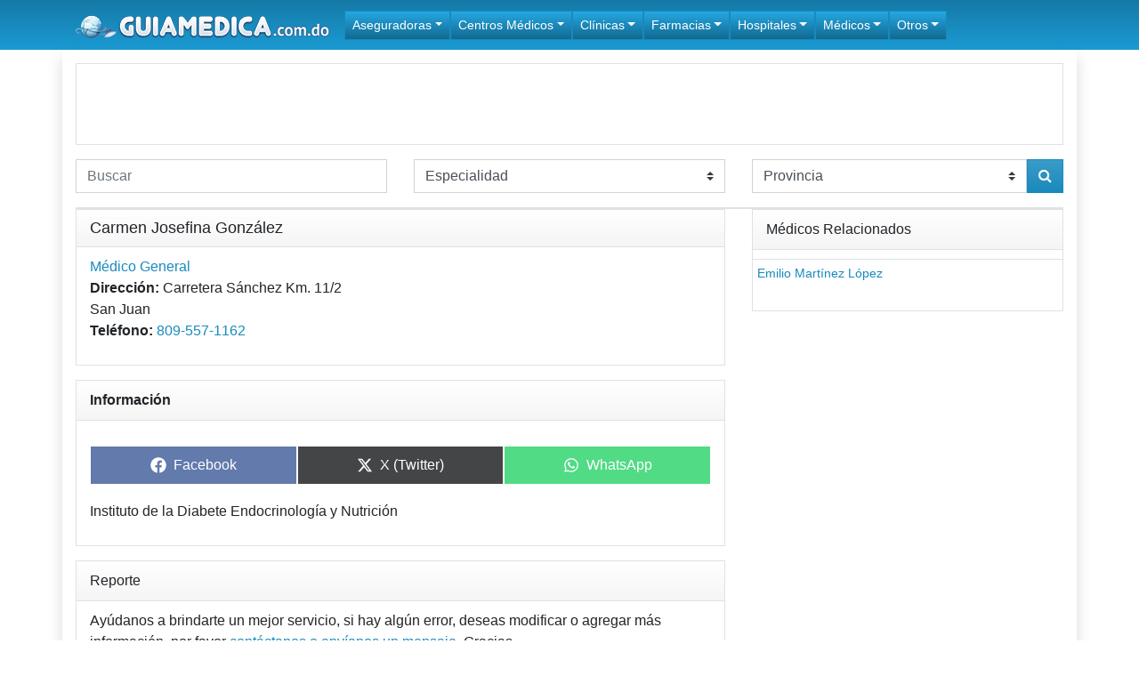

--- FILE ---
content_type: text/html; charset=UTF-8
request_url: https://guiamedica.com.do/medicos/dra-carmen-josefina-gonzalez-medico-general-san-juan/
body_size: 12333
content:
<!DOCTYPE html>
<html dir="ltr" lang="en">
<head>
    <meta charset="UTF-8" />
    
    
    <link rel="shortcut icon" href="https://guiamedica.com.do/wp-content/themes/guiamedica/assets/img/favicon.ico" />
    <link rel="apple-touch-icon" sizes="57x57" href="https://guiamedica.com.do/wp-content/themes/guiamedica/assets/img/apple-icon-57x57.png">
    <link rel="apple-touch-icon" sizes="60x60" href="https://guiamedica.com.do/wp-content/themes/guiamedica/assets/img/apple-icon-60x60.png">
    <link rel="apple-touch-icon" sizes="72x72" href="https://guiamedica.com.do/wp-content/themes/guiamedica/assets/img/apple-icon-72x72.png">
    <link rel="apple-touch-icon" sizes="76x76" href="https://guiamedica.com.do/wp-content/themes/guiamedica/assets/img/apple-icon-76x76.png">
    <link rel="apple-touch-icon" sizes="114x114" href="https://guiamedica.com.do/wp-content/themes/guiamedica/assets/img/apple-icon-114x114.png">
    <link rel="apple-touch-icon" sizes="120x120" href="https://guiamedica.com.do/wp-content/themes/guiamedica/assets/img/apple-icon-120x120.png">
    <link rel="apple-touch-icon" sizes="144x144" href="https://guiamedica.com.do/wp-content/themes/guiamedica/assets/img/apple-icon-144x144.png">
    <link rel="apple-touch-icon" sizes="152x152" href="https://guiamedica.com.do/wp-content/themes/guiamedica/assets/img/apple-icon-152x152.png">
    <link rel="apple-touch-icon" sizes="180x180" href="https://guiamedica.com.do/wp-content/themes/guiamedica/assets/img/apple-icon-180x180.png">
    <link rel="icon" type="image/png" sizes="192x192"  href="https://guiamedica.com.do/wp-content/themes/guiamedica/assets/img/android-icon-192x192.png">
    <link rel="icon" type="image/png" sizes="32x32" href="https://guiamedica.com.do/wp-content/themes/guiamedica/assets/img/favicon-32x32.png">
    <link rel="icon" type="image/png" sizes="96x96" href="https://guiamedica.com.do/wp-content/themes/guiamedica/assets/img/favicon-96x96.png">
    <link rel="icon" type="image/png" sizes="16x16" href="https://guiamedica.com.do/wp-content/themes/guiamedica/assets/img/favicon-16x16.png">
    <link rel="manifest" href="https://guiamedica.com.do/wp-content/themes/guiamedica/assets/img/manifest.json">
    <meta name="msapplication-TileColor" content="#ffffff">
    <meta name="msapplication-TileImage" content="https://guiamedica.com.do/wp-content/themes/guiamedica/assets/img/ms-icon-144x144.png">
    <meta name="theme-color" content="#ffffff">

    <meta name="viewport" content="width=device-width, initial-scale=1"/>
    	<style>img:is([sizes="auto" i], [sizes^="auto," i]) { contain-intrinsic-size: 3000px 1500px }</style>
	
		<!-- All in One SEO Pro 4.9.3 - aioseo.com -->
		<title>Dra. Carmen Josefina González Médico General San Juan</title>
	<meta name="description" content="Dra. Carmen Josefina González Médico General San Juan - Buscar Médicos en República Dominicana por Provincia y Especialidad" />
	<meta name="robots" content="max-snippet:-1, max-image-preview:large, max-video-preview:-1" />
	<meta name="keywords" content="dra carmen josefina gonzalez medico general,carmen gonzalez medico general,carmen gonzalez san juan" />
	<link rel="canonical" href="https://guiamedica.com.do/medicos/dra-carmen-josefina-gonzalez-medico-general-san-juan/" />
	<meta name="generator" content="All in One SEO Pro (AIOSEO) 4.9.3" />
		<script type="application/ld+json" class="aioseo-schema">
			{"@context":"https:\/\/schema.org","@graph":[{"@type":"BreadcrumbList","@id":"https:\/\/guiamedica.com.do\/medicos\/dra-carmen-josefina-gonzalez-medico-general-san-juan\/#breadcrumblist","itemListElement":[{"@type":"ListItem","@id":"https:\/\/guiamedica.com.do#listItem","position":1,"name":"Home","item":"https:\/\/guiamedica.com.do","nextItem":{"@type":"ListItem","@id":"https:\/\/guiamedica.com.do\/medicos\/#listItem","name":"M\u00e9dicos"}},{"@type":"ListItem","@id":"https:\/\/guiamedica.com.do\/medicos\/#listItem","position":2,"name":"M\u00e9dicos","item":"https:\/\/guiamedica.com.do\/medicos\/","nextItem":{"@type":"ListItem","@id":"https:\/\/guiamedica.com.do\/especialidad\/medico-general\/#listItem","name":"M\u00e9dico General"},"previousItem":{"@type":"ListItem","@id":"https:\/\/guiamedica.com.do#listItem","name":"Home"}},{"@type":"ListItem","@id":"https:\/\/guiamedica.com.do\/especialidad\/medico-general\/#listItem","position":3,"name":"M\u00e9dico General","item":"https:\/\/guiamedica.com.do\/especialidad\/medico-general\/","nextItem":{"@type":"ListItem","@id":"https:\/\/guiamedica.com.do\/medicos\/dra-carmen-josefina-gonzalez-medico-general-san-juan\/#listItem","name":"Carmen Josefina Gonz\u00e1lez"},"previousItem":{"@type":"ListItem","@id":"https:\/\/guiamedica.com.do\/medicos\/#listItem","name":"M\u00e9dicos"}},{"@type":"ListItem","@id":"https:\/\/guiamedica.com.do\/medicos\/dra-carmen-josefina-gonzalez-medico-general-san-juan\/#listItem","position":4,"name":"Carmen Josefina Gonz\u00e1lez","previousItem":{"@type":"ListItem","@id":"https:\/\/guiamedica.com.do\/especialidad\/medico-general\/#listItem","name":"M\u00e9dico General"}}]},{"@type":"Organization","@id":"https:\/\/guiamedica.com.do\/#organization","name":"GuiaMedica.com.do","url":"https:\/\/guiamedica.com.do\/"},{"@type":"WebPage","@id":"https:\/\/guiamedica.com.do\/medicos\/dra-carmen-josefina-gonzalez-medico-general-san-juan\/#webpage","url":"https:\/\/guiamedica.com.do\/medicos\/dra-carmen-josefina-gonzalez-medico-general-san-juan\/","name":"Dra. Carmen Josefina Gonz\u00e1lez M\u00e9dico General San Juan","description":"Dra. Carmen Josefina Gonz\u00e1lez M\u00e9dico General San Juan - Buscar M\u00e9dicos en Rep\u00fablica Dominicana por Provincia y Especialidad","inLanguage":"en-US","isPartOf":{"@id":"https:\/\/guiamedica.com.do\/#website"},"breadcrumb":{"@id":"https:\/\/guiamedica.com.do\/medicos\/dra-carmen-josefina-gonzalez-medico-general-san-juan\/#breadcrumblist"},"datePublished":"2018-08-08T03:52:45+00:00","dateModified":"2018-08-08T03:52:45+00:00"},{"@type":"WebSite","@id":"https:\/\/guiamedica.com.do\/#website","url":"https:\/\/guiamedica.com.do\/","name":"GuiaMedica.com.do","inLanguage":"en-US","publisher":{"@id":"https:\/\/guiamedica.com.do\/#organization"}}]}
		</script>
		<!-- All in One SEO Pro -->

<link rel='dns-prefetch' href='//pagead2.googlesyndication.com' />
<link rel="alternate" type="application/rss+xml" title="GuiaMedica.com.do &raquo; Carmen Josefina González Comments Feed" href="https://guiamedica.com.do/medicos/dra-carmen-josefina-gonzalez-medico-general-san-juan/feed/" />
<script type="text/javascript">
/* <![CDATA[ */
window._wpemojiSettings = {"baseUrl":"https:\/\/s.w.org\/images\/core\/emoji\/16.0.1\/72x72\/","ext":".png","svgUrl":"https:\/\/s.w.org\/images\/core\/emoji\/16.0.1\/svg\/","svgExt":".svg","source":{"concatemoji":"https:\/\/guiamedica.com.do\/wp-includes\/js\/wp-emoji-release.min.js?ver=6.8.3"}};
/*! This file is auto-generated */
!function(s,n){var o,i,e;function c(e){try{var t={supportTests:e,timestamp:(new Date).valueOf()};sessionStorage.setItem(o,JSON.stringify(t))}catch(e){}}function p(e,t,n){e.clearRect(0,0,e.canvas.width,e.canvas.height),e.fillText(t,0,0);var t=new Uint32Array(e.getImageData(0,0,e.canvas.width,e.canvas.height).data),a=(e.clearRect(0,0,e.canvas.width,e.canvas.height),e.fillText(n,0,0),new Uint32Array(e.getImageData(0,0,e.canvas.width,e.canvas.height).data));return t.every(function(e,t){return e===a[t]})}function u(e,t){e.clearRect(0,0,e.canvas.width,e.canvas.height),e.fillText(t,0,0);for(var n=e.getImageData(16,16,1,1),a=0;a<n.data.length;a++)if(0!==n.data[a])return!1;return!0}function f(e,t,n,a){switch(t){case"flag":return n(e,"\ud83c\udff3\ufe0f\u200d\u26a7\ufe0f","\ud83c\udff3\ufe0f\u200b\u26a7\ufe0f")?!1:!n(e,"\ud83c\udde8\ud83c\uddf6","\ud83c\udde8\u200b\ud83c\uddf6")&&!n(e,"\ud83c\udff4\udb40\udc67\udb40\udc62\udb40\udc65\udb40\udc6e\udb40\udc67\udb40\udc7f","\ud83c\udff4\u200b\udb40\udc67\u200b\udb40\udc62\u200b\udb40\udc65\u200b\udb40\udc6e\u200b\udb40\udc67\u200b\udb40\udc7f");case"emoji":return!a(e,"\ud83e\udedf")}return!1}function g(e,t,n,a){var r="undefined"!=typeof WorkerGlobalScope&&self instanceof WorkerGlobalScope?new OffscreenCanvas(300,150):s.createElement("canvas"),o=r.getContext("2d",{willReadFrequently:!0}),i=(o.textBaseline="top",o.font="600 32px Arial",{});return e.forEach(function(e){i[e]=t(o,e,n,a)}),i}function t(e){var t=s.createElement("script");t.src=e,t.defer=!0,s.head.appendChild(t)}"undefined"!=typeof Promise&&(o="wpEmojiSettingsSupports",i=["flag","emoji"],n.supports={everything:!0,everythingExceptFlag:!0},e=new Promise(function(e){s.addEventListener("DOMContentLoaded",e,{once:!0})}),new Promise(function(t){var n=function(){try{var e=JSON.parse(sessionStorage.getItem(o));if("object"==typeof e&&"number"==typeof e.timestamp&&(new Date).valueOf()<e.timestamp+604800&&"object"==typeof e.supportTests)return e.supportTests}catch(e){}return null}();if(!n){if("undefined"!=typeof Worker&&"undefined"!=typeof OffscreenCanvas&&"undefined"!=typeof URL&&URL.createObjectURL&&"undefined"!=typeof Blob)try{var e="postMessage("+g.toString()+"("+[JSON.stringify(i),f.toString(),p.toString(),u.toString()].join(",")+"));",a=new Blob([e],{type:"text/javascript"}),r=new Worker(URL.createObjectURL(a),{name:"wpTestEmojiSupports"});return void(r.onmessage=function(e){c(n=e.data),r.terminate(),t(n)})}catch(e){}c(n=g(i,f,p,u))}t(n)}).then(function(e){for(var t in e)n.supports[t]=e[t],n.supports.everything=n.supports.everything&&n.supports[t],"flag"!==t&&(n.supports.everythingExceptFlag=n.supports.everythingExceptFlag&&n.supports[t]);n.supports.everythingExceptFlag=n.supports.everythingExceptFlag&&!n.supports.flag,n.DOMReady=!1,n.readyCallback=function(){n.DOMReady=!0}}).then(function(){return e}).then(function(){var e;n.supports.everything||(n.readyCallback(),(e=n.source||{}).concatemoji?t(e.concatemoji):e.wpemoji&&e.twemoji&&(t(e.twemoji),t(e.wpemoji)))}))}((window,document),window._wpemojiSettings);
/* ]]> */
</script>
<link rel='stylesheet' id='cf7ic_style-css' href='https://guiamedica.com.do/wp-content/plugins/contact-form-7-image-captcha/css/cf7ic-style.css?ver=3.3.7' type='text/css' media='all' />
<style id='wp-emoji-styles-inline-css' type='text/css'>

	img.wp-smiley, img.emoji {
		display: inline !important;
		border: none !important;
		box-shadow: none !important;
		height: 1em !important;
		width: 1em !important;
		margin: 0 0.07em !important;
		vertical-align: -0.1em !important;
		background: none !important;
		padding: 0 !important;
	}
</style>
<link rel='stylesheet' id='wp-block-library-css' href='https://guiamedica.com.do/wp-includes/css/dist/block-library/style.min.css?ver=6.8.3' type='text/css' media='all' />
<style id='classic-theme-styles-inline-css' type='text/css'>
/*! This file is auto-generated */
.wp-block-button__link{color:#fff;background-color:#32373c;border-radius:9999px;box-shadow:none;text-decoration:none;padding:calc(.667em + 2px) calc(1.333em + 2px);font-size:1.125em}.wp-block-file__button{background:#32373c;color:#fff;text-decoration:none}
</style>
<link rel='stylesheet' id='aioseo/css/src/vue/standalone/blocks/table-of-contents/global.scss-css' href='https://guiamedica.com.do/wp-content/plugins/all-in-one-seo-pack-pro/dist/Pro/assets/css/table-of-contents/global.e90f6d47.css?ver=4.9.3' type='text/css' media='all' />
<link rel='stylesheet' id='aioseo/css/src/vue/standalone/blocks/pro/recipe/global.scss-css' href='https://guiamedica.com.do/wp-content/plugins/all-in-one-seo-pack-pro/dist/Pro/assets/css/recipe/global.67a3275f.css?ver=4.9.3' type='text/css' media='all' />
<link rel='stylesheet' id='aioseo/css/src/vue/standalone/blocks/pro/product/global.scss-css' href='https://guiamedica.com.do/wp-content/plugins/all-in-one-seo-pack-pro/dist/Pro/assets/css/product/global.61066cfb.css?ver=4.9.3' type='text/css' media='all' />
<link rel='stylesheet' id='aioseo-local-business/css/src/assets/scss/business-info.scss-css' href='https://guiamedica.com.do/wp-content/plugins/aioseo-local-business/dist/css/business-info.DlwHGRMe.css?ver=1.3.12' type='text/css' media='all' />
<link rel='stylesheet' id='aioseo-local-business/css/src/assets/scss/opening-hours.scss-css' href='https://guiamedica.com.do/wp-content/plugins/aioseo-local-business/dist/css/opening-hours.Bg1Edlf_.css?ver=1.3.12' type='text/css' media='all' />
<style id='global-styles-inline-css' type='text/css'>
:root{--wp--preset--aspect-ratio--square: 1;--wp--preset--aspect-ratio--4-3: 4/3;--wp--preset--aspect-ratio--3-4: 3/4;--wp--preset--aspect-ratio--3-2: 3/2;--wp--preset--aspect-ratio--2-3: 2/3;--wp--preset--aspect-ratio--16-9: 16/9;--wp--preset--aspect-ratio--9-16: 9/16;--wp--preset--color--black: #000000;--wp--preset--color--cyan-bluish-gray: #abb8c3;--wp--preset--color--white: #ffffff;--wp--preset--color--pale-pink: #f78da7;--wp--preset--color--vivid-red: #cf2e2e;--wp--preset--color--luminous-vivid-orange: #ff6900;--wp--preset--color--luminous-vivid-amber: #fcb900;--wp--preset--color--light-green-cyan: #7bdcb5;--wp--preset--color--vivid-green-cyan: #00d084;--wp--preset--color--pale-cyan-blue: #8ed1fc;--wp--preset--color--vivid-cyan-blue: #0693e3;--wp--preset--color--vivid-purple: #9b51e0;--wp--preset--gradient--vivid-cyan-blue-to-vivid-purple: linear-gradient(135deg,rgba(6,147,227,1) 0%,rgb(155,81,224) 100%);--wp--preset--gradient--light-green-cyan-to-vivid-green-cyan: linear-gradient(135deg,rgb(122,220,180) 0%,rgb(0,208,130) 100%);--wp--preset--gradient--luminous-vivid-amber-to-luminous-vivid-orange: linear-gradient(135deg,rgba(252,185,0,1) 0%,rgba(255,105,0,1) 100%);--wp--preset--gradient--luminous-vivid-orange-to-vivid-red: linear-gradient(135deg,rgba(255,105,0,1) 0%,rgb(207,46,46) 100%);--wp--preset--gradient--very-light-gray-to-cyan-bluish-gray: linear-gradient(135deg,rgb(238,238,238) 0%,rgb(169,184,195) 100%);--wp--preset--gradient--cool-to-warm-spectrum: linear-gradient(135deg,rgb(74,234,220) 0%,rgb(151,120,209) 20%,rgb(207,42,186) 40%,rgb(238,44,130) 60%,rgb(251,105,98) 80%,rgb(254,248,76) 100%);--wp--preset--gradient--blush-light-purple: linear-gradient(135deg,rgb(255,206,236) 0%,rgb(152,150,240) 100%);--wp--preset--gradient--blush-bordeaux: linear-gradient(135deg,rgb(254,205,165) 0%,rgb(254,45,45) 50%,rgb(107,0,62) 100%);--wp--preset--gradient--luminous-dusk: linear-gradient(135deg,rgb(255,203,112) 0%,rgb(199,81,192) 50%,rgb(65,88,208) 100%);--wp--preset--gradient--pale-ocean: linear-gradient(135deg,rgb(255,245,203) 0%,rgb(182,227,212) 50%,rgb(51,167,181) 100%);--wp--preset--gradient--electric-grass: linear-gradient(135deg,rgb(202,248,128) 0%,rgb(113,206,126) 100%);--wp--preset--gradient--midnight: linear-gradient(135deg,rgb(2,3,129) 0%,rgb(40,116,252) 100%);--wp--preset--font-size--small: 13px;--wp--preset--font-size--medium: 20px;--wp--preset--font-size--large: 36px;--wp--preset--font-size--x-large: 42px;--wp--preset--spacing--20: 0.44rem;--wp--preset--spacing--30: 0.67rem;--wp--preset--spacing--40: 1rem;--wp--preset--spacing--50: 1.5rem;--wp--preset--spacing--60: 2.25rem;--wp--preset--spacing--70: 3.38rem;--wp--preset--spacing--80: 5.06rem;--wp--preset--shadow--natural: 6px 6px 9px rgba(0, 0, 0, 0.2);--wp--preset--shadow--deep: 12px 12px 50px rgba(0, 0, 0, 0.4);--wp--preset--shadow--sharp: 6px 6px 0px rgba(0, 0, 0, 0.2);--wp--preset--shadow--outlined: 6px 6px 0px -3px rgba(255, 255, 255, 1), 6px 6px rgba(0, 0, 0, 1);--wp--preset--shadow--crisp: 6px 6px 0px rgba(0, 0, 0, 1);}:where(.is-layout-flex){gap: 0.5em;}:where(.is-layout-grid){gap: 0.5em;}body .is-layout-flex{display: flex;}.is-layout-flex{flex-wrap: wrap;align-items: center;}.is-layout-flex > :is(*, div){margin: 0;}body .is-layout-grid{display: grid;}.is-layout-grid > :is(*, div){margin: 0;}:where(.wp-block-columns.is-layout-flex){gap: 2em;}:where(.wp-block-columns.is-layout-grid){gap: 2em;}:where(.wp-block-post-template.is-layout-flex){gap: 1.25em;}:where(.wp-block-post-template.is-layout-grid){gap: 1.25em;}.has-black-color{color: var(--wp--preset--color--black) !important;}.has-cyan-bluish-gray-color{color: var(--wp--preset--color--cyan-bluish-gray) !important;}.has-white-color{color: var(--wp--preset--color--white) !important;}.has-pale-pink-color{color: var(--wp--preset--color--pale-pink) !important;}.has-vivid-red-color{color: var(--wp--preset--color--vivid-red) !important;}.has-luminous-vivid-orange-color{color: var(--wp--preset--color--luminous-vivid-orange) !important;}.has-luminous-vivid-amber-color{color: var(--wp--preset--color--luminous-vivid-amber) !important;}.has-light-green-cyan-color{color: var(--wp--preset--color--light-green-cyan) !important;}.has-vivid-green-cyan-color{color: var(--wp--preset--color--vivid-green-cyan) !important;}.has-pale-cyan-blue-color{color: var(--wp--preset--color--pale-cyan-blue) !important;}.has-vivid-cyan-blue-color{color: var(--wp--preset--color--vivid-cyan-blue) !important;}.has-vivid-purple-color{color: var(--wp--preset--color--vivid-purple) !important;}.has-black-background-color{background-color: var(--wp--preset--color--black) !important;}.has-cyan-bluish-gray-background-color{background-color: var(--wp--preset--color--cyan-bluish-gray) !important;}.has-white-background-color{background-color: var(--wp--preset--color--white) !important;}.has-pale-pink-background-color{background-color: var(--wp--preset--color--pale-pink) !important;}.has-vivid-red-background-color{background-color: var(--wp--preset--color--vivid-red) !important;}.has-luminous-vivid-orange-background-color{background-color: var(--wp--preset--color--luminous-vivid-orange) !important;}.has-luminous-vivid-amber-background-color{background-color: var(--wp--preset--color--luminous-vivid-amber) !important;}.has-light-green-cyan-background-color{background-color: var(--wp--preset--color--light-green-cyan) !important;}.has-vivid-green-cyan-background-color{background-color: var(--wp--preset--color--vivid-green-cyan) !important;}.has-pale-cyan-blue-background-color{background-color: var(--wp--preset--color--pale-cyan-blue) !important;}.has-vivid-cyan-blue-background-color{background-color: var(--wp--preset--color--vivid-cyan-blue) !important;}.has-vivid-purple-background-color{background-color: var(--wp--preset--color--vivid-purple) !important;}.has-black-border-color{border-color: var(--wp--preset--color--black) !important;}.has-cyan-bluish-gray-border-color{border-color: var(--wp--preset--color--cyan-bluish-gray) !important;}.has-white-border-color{border-color: var(--wp--preset--color--white) !important;}.has-pale-pink-border-color{border-color: var(--wp--preset--color--pale-pink) !important;}.has-vivid-red-border-color{border-color: var(--wp--preset--color--vivid-red) !important;}.has-luminous-vivid-orange-border-color{border-color: var(--wp--preset--color--luminous-vivid-orange) !important;}.has-luminous-vivid-amber-border-color{border-color: var(--wp--preset--color--luminous-vivid-amber) !important;}.has-light-green-cyan-border-color{border-color: var(--wp--preset--color--light-green-cyan) !important;}.has-vivid-green-cyan-border-color{border-color: var(--wp--preset--color--vivid-green-cyan) !important;}.has-pale-cyan-blue-border-color{border-color: var(--wp--preset--color--pale-cyan-blue) !important;}.has-vivid-cyan-blue-border-color{border-color: var(--wp--preset--color--vivid-cyan-blue) !important;}.has-vivid-purple-border-color{border-color: var(--wp--preset--color--vivid-purple) !important;}.has-vivid-cyan-blue-to-vivid-purple-gradient-background{background: var(--wp--preset--gradient--vivid-cyan-blue-to-vivid-purple) !important;}.has-light-green-cyan-to-vivid-green-cyan-gradient-background{background: var(--wp--preset--gradient--light-green-cyan-to-vivid-green-cyan) !important;}.has-luminous-vivid-amber-to-luminous-vivid-orange-gradient-background{background: var(--wp--preset--gradient--luminous-vivid-amber-to-luminous-vivid-orange) !important;}.has-luminous-vivid-orange-to-vivid-red-gradient-background{background: var(--wp--preset--gradient--luminous-vivid-orange-to-vivid-red) !important;}.has-very-light-gray-to-cyan-bluish-gray-gradient-background{background: var(--wp--preset--gradient--very-light-gray-to-cyan-bluish-gray) !important;}.has-cool-to-warm-spectrum-gradient-background{background: var(--wp--preset--gradient--cool-to-warm-spectrum) !important;}.has-blush-light-purple-gradient-background{background: var(--wp--preset--gradient--blush-light-purple) !important;}.has-blush-bordeaux-gradient-background{background: var(--wp--preset--gradient--blush-bordeaux) !important;}.has-luminous-dusk-gradient-background{background: var(--wp--preset--gradient--luminous-dusk) !important;}.has-pale-ocean-gradient-background{background: var(--wp--preset--gradient--pale-ocean) !important;}.has-electric-grass-gradient-background{background: var(--wp--preset--gradient--electric-grass) !important;}.has-midnight-gradient-background{background: var(--wp--preset--gradient--midnight) !important;}.has-small-font-size{font-size: var(--wp--preset--font-size--small) !important;}.has-medium-font-size{font-size: var(--wp--preset--font-size--medium) !important;}.has-large-font-size{font-size: var(--wp--preset--font-size--large) !important;}.has-x-large-font-size{font-size: var(--wp--preset--font-size--x-large) !important;}
:where(.wp-block-post-template.is-layout-flex){gap: 1.25em;}:where(.wp-block-post-template.is-layout-grid){gap: 1.25em;}
:where(.wp-block-columns.is-layout-flex){gap: 2em;}:where(.wp-block-columns.is-layout-grid){gap: 2em;}
:root :where(.wp-block-pullquote){font-size: 1.5em;line-height: 1.6;}
</style>
<link rel='stylesheet' id='contact-form-7-bootstrap-style-css' href='https://guiamedica.com.do/wp-content/plugins/bootstrap-for-contact-form-7/assets/dist/css/style.min.css?ver=6.8.3' type='text/css' media='all' />
<link rel='stylesheet' id='scriptlesssocialsharing-css' href='https://guiamedica.com.do/wp-content/plugins/scriptless-social-sharing/includes/css/scriptlesssocialsharing-style.css?ver=3.3.1' type='text/css' media='all' />
<style id='scriptlesssocialsharing-inline-css' type='text/css'>
.scriptlesssocialsharing__buttons a.button { padding: 12px; flex: 1; }@media only screen and (max-width: 767px) { .scriptlesssocialsharing .sss-name { position: absolute; clip: rect(1px, 1px, 1px, 1px); height: 1px; width: 1px; border: 0; overflow: hidden; } }
</style>
<link rel='stylesheet' id='guiamedica-style-css' href='https://guiamedica.com.do/wp-content/themes/guiamedica/style.css?ver=6.8.3' type='text/css' media='all' />
<script type="text/javascript" src="https://guiamedica.com.do/wp-includes/js/jquery/jquery.min.js?ver=3.7.1" id="jquery-core-js"></script>
<script type="text/javascript" src="https://guiamedica.com.do/wp-includes/js/jquery/jquery-migrate.min.js?ver=3.4.1" id="jquery-migrate-js"></script>
<script type="text/javascript" src="https://guiamedica.com.do/wp-content/themes/guiamedica/assets/js/vendor.js" id="guiamedica-vendor-script-js"></script>
<link rel="https://api.w.org/" href="https://guiamedica.com.do/wp-json/" /><link rel="EditURI" type="application/rsd+xml" title="RSD" href="https://guiamedica.com.do/xmlrpc.php?rsd" />
<meta name="generator" content="WordPress 6.8.3" />
<link rel='shortlink' href='https://guiamedica.com.do/?p=2272' />
<link rel="alternate" title="oEmbed (JSON)" type="application/json+oembed" href="https://guiamedica.com.do/wp-json/oembed/1.0/embed?url=https%3A%2F%2Fguiamedica.com.do%2Fmedicos%2Fdra-carmen-josefina-gonzalez-medico-general-san-juan%2F" />
<link rel="alternate" title="oEmbed (XML)" type="text/xml+oembed" href="https://guiamedica.com.do/wp-json/oembed/1.0/embed?url=https%3A%2F%2Fguiamedica.com.do%2Fmedicos%2Fdra-carmen-josefina-gonzalez-medico-general-san-juan%2F&#038;format=xml" />
		<style type="text/css">
			div.wpcf7 .ajax-loader {
				background-image: url('https://guiamedica.com.do/wp-content/plugins/contact-form-7/images/ajax-loader.gif');
			}
		</style>
		</head>
<body class="">
      <script>
      (function(d, s, id) {
        var js, fjs = d.getElementsByTagName(s)[0];
        if (d.getElementById(id)) return;
        js = d.createElement(s); js.id = id;
        js.src = "https://connect.facebook.net/es_ES/sdk.js#xfbml=1&version=v3.0";
        fjs.parentNode.insertBefore(js, fjs);
      }(document, 'script', 'facebook-jssdk'));
    </script>
    <script>
      window.___gcfg = {
        lang: 'zh-CN',
        parsetags: 'onload'
      };
    </script> 
  <script src="https://apis.google.com/js/platform.js" async defer></script>

  
  <!-- Global site tag (gtag.js) - Google Analytics -->
  <script async src="https://www.googletagmanager.com/gtag/js?id=UA-3321465-5"></script>
  <script>
    window.dataLayer = window.dataLayer || [];
    function gtag(){dataLayer.push(arguments);}
    gtag('js', new Date());

    gtag('config', 'UA-3321465-5');
  </script>

  <script src='https://www.google.com/recaptcha/api.js'></script>

  <div class="site-main">
    <div class="site-header bg-primary">
      <nav id="mainNav" class="navbar navbar-expand-lg navbar-dark">
        <div class="container">
          <a class="navbar-brand" href="https://guiamedica.com.do">
            <img src="https://guiamedica.com.do/wp-content/themes/guiamedica/resources/img/logo.png" alt="Guia Medica" />
          </a>
          <button class="navbar-toggler" type="button" data-toggle="collapse" data-target="#navbarNav" aria-controls="navbarNav" aria-expanded="false" aria-label="Toggle navigation">
            <span class="navbar-toggler-icon"></span>
          </button>
          <div id="navbarNav" class="collapse navbar-collapse"><ul id="menu-header-menu" class="navbar-nav mr-auto"><li id="menu-item-10301" class="menu-item menu-item-type-custom menu-item-object-custom menu-item-has-children menu-item-10301 nav-item dropdown"><a class="nav-link dropdown-toggle" data-toggle="dropdown">Aseguradoras</a>
<div class="dropdown-menu">
<a href="https://guiamedica.com.do/aseguradoras/ars-aps/" class=" dropdown-item">ARS APS</a><a href="https://guiamedica.com.do/aseguradoras/ars-asemap/" class=" dropdown-item">ARS ASEMAP</a><a href="https://guiamedica.com.do/aseguradoras/ars-cmd-colegio-medico-dominicano/" class=" dropdown-item">ARS Colegio Médico Dominicano</a><a href="https://guiamedica.com.do/aseguradoras/ars-colonial/" class=" dropdown-item">ARS Colonial</a><a href="https://guiamedica.com.do/aseguradoras/ars-futuro/" class=" dropdown-item">ARS Futuro</a><a href="https://guiamedica.com.do/aseguradoras/ars-grupo-medico-asociado-gma/" class=" dropdown-item">ARS GMA</a><a href="https://guiamedica.com.do/aseguradoras/ars-humano/" class=" dropdown-item">ARS Humano</a><a href="https://guiamedica.com.do/aseguradoras/mapfre-salud-ars/" class=" dropdown-item">ARS Mapfre Salud</a><a href="https://guiamedica.com.do/aseguradoras/ars-senasa/" class=" dropdown-item">ARS Senasa</a><a href="https://guiamedica.com.do/aseguradoras/ars-simag/" class=" dropdown-item">ARS Simag</a><a href="https://guiamedica.com.do/aseguradoras/ars-universal/" class=" dropdown-item">ARS Universal</a><a href="https://guiamedica.com.do/aseguradoras/ars-yunen/" class=" dropdown-item">ARS Yunén</a><a href="https://guiamedica.com.do/aseguradoras/" class=" dropdown-item">Todas</a></div>
</li>
<li id="menu-item-6944" class="menu-item menu-item-type-taxonomy menu-item-object-department menu-item-has-children menu-item-6944 nav-item dropdown"><a href="https://guiamedica.com.do/categoria/centros-medicos/" class="nav-link dropdown-toggle" data-toggle="dropdown">Centros Médicos</a>
<div class="dropdown-menu">
<a href="https://guiamedica.com.do/centro-medicos/centro-de-ginecologia-y-obstetricia/" class=" dropdown-item">Centro de Obstetricia y Ginecología</a><a href="https://guiamedica.com.do/centro-medicos/centro-medico-cibao/" class=" dropdown-item">Centro Médico Cibao</a><a href="https://guiamedica.com.do/centro-medicos/centro-medico-dominicano/" class=" dropdown-item">Centro Médico Dominicano</a><a href="https://guiamedica.com.do/centro-medicos/centro-medico-dominico-cubano/" class=" dropdown-item">Centro Médico Dominico Cubano</a><a href="https://guiamedica.com.do/centro-medicos/centro-medico-gazcue/" class=" dropdown-item">Centro Médico Gazcue</a><a href="https://guiamedica.com.do/centro-medicos/centro-medico-uce/" class=" dropdown-item">Centro Médico Uce</a><a href="https://guiamedica.com.do/categoria/centros-medicos/" class=" dropdown-item">Todos</a></div>
</li>
<li id="menu-item-10334" class="menu-item menu-item-type-custom menu-item-object-custom menu-item-has-children menu-item-10334 nav-item dropdown"><a class="nav-link dropdown-toggle" data-toggle="dropdown">Clínicas</a>
<div class="dropdown-menu">
<a href="https://guiamedica.com.do/centro-medicos/cedimat-plaza-de-la-salud/" class=" dropdown-item">Cedimat</a><a href="https://guiamedica.com.do/centro-medicos/clinica-abel-gonzalez-abraham-lincoln/" class=" dropdown-item">Clínica Abel Gonzalez (A. Lincoln)</a><a href="https://guiamedica.com.do/centro-medicos/clinica-dr-abel-gonzalez/" class=" dropdown-item">Clínica Dr. Abel González (Gazcue)</a><a href="https://guiamedica.com.do/centro-medicos/clinica-rodriguez-santos/" class=" dropdown-item">Clínica Dr. Rodríguez Santos</a><a href="https://guiamedica.com.do/centro-medicos/clinica-gomez-patino/" class=" dropdown-item">Clínica Gómez Patiño</a></div>
</li>
<li id="menu-item-6946" class="menu-item menu-item-type-taxonomy menu-item-object-department menu-item-has-children menu-item-6946 nav-item dropdown"><a href="https://guiamedica.com.do/categoria/farmacias/" class="nav-link dropdown-toggle" data-toggle="dropdown">Farmacias</a>
<div class="dropdown-menu">
<a href="https://guiamedica.com.do/centro-medicos/farmacia-carol/" class=" dropdown-item">Farmacias Carol</a><a href="https://guiamedica.com.do/centro-medicos/farmacia-gbc/" class=" dropdown-item">Farmacia GBC</a><a href="https://guiamedica.com.do/centro-medicos/farmacia-irina/" class=" dropdown-item">Farmacia Irina</a><a href="https://guiamedica.com.do/centro-medicos/farmacia-los-hidalgos/" class=" dropdown-item">Farmacia Los Hidalgos</a><a href="https://guiamedica.com.do/centro-medicos/farmacia-maxim/" class=" dropdown-item">Farmacia Maxim</a><a href="https://guiamedica.com.do/centro-medicos/farmacia-puerto-rico/" class=" dropdown-item">Farmacia Puerto Rico</a><a href="https://guiamedica.com.do/centro-medicos/farmacias-fuente-san-luis/" class=" dropdown-item">Farmacia San Luis</a><a href="https://guiamedica.com.do/centro-medicos/farma-value/" class=" dropdown-item">Farma Value</a><a href="https://guiamedica.com.do/categoria/farmacias/" class=" dropdown-item">Todas</a></div>
</li>
<li id="menu-item-6943" class="menu-item menu-item-type-taxonomy menu-item-object-department menu-item-has-children menu-item-6943 nav-item dropdown"><a href="https://guiamedica.com.do/categoria/hospitales/" class="nav-link dropdown-toggle" data-toggle="dropdown">Hospitales</a>
<div class="dropdown-menu">
<a href="https://guiamedica.com.do/centro-medicos/hospital-dario-contreras/" class=" dropdown-item">Hospital Dr. Darío Contreras</a><a href="https://guiamedica.com.do/centro-medicos/homs-hospital-metropolitano-de-santiago/" class=" dropdown-item">HOMS Santiago</a><a href="https://guiamedica.com.do/centro-medicos/hospital-general-de-la-plaza-de-la-salud-hgps/" class=" dropdown-item">Plaza de la Salud</a><a href="https://guiamedica.com.do/categoria/hospitales/" class=" dropdown-item">Todos</a></div>
</li>
<li id="menu-item-6941" class="menu-item menu-item-type-post_type_archive menu-item-object-doctor menu-item-has-children menu-item-6941 nav-item dropdown"><a href="https://guiamedica.com.do/medicos/" class="nav-link dropdown-toggle" data-toggle="dropdown">Médicos</a>
<div class="dropdown-menu">
<a href="https://guiamedica.com.do/especialidad/alergologo/" class=" dropdown-item">Alergólogos</a><a href="https://guiamedica.com.do/especialidad/cardiologo/" class=" dropdown-item">Cardiólogos</a><a href="https://guiamedica.com.do/especialidad/cirujano/" class=" dropdown-item">Cirujanos</a><a href="https://guiamedica.com.do/especialidad/dermatologo/" class=" dropdown-item">Dermatólogos</a><a href="https://guiamedica.com.do/especialidad/endocrinologo/" class=" dropdown-item">Endocrinólogos</a><a href="https://guiamedica.com.do/especialidad/ginecologo/" class=" dropdown-item">Ginecólogos</a><a href="https://guiamedica.com.do/especialidad/medico-general/" class=" dropdown-item">Medicina General</a><a href="https://guiamedica.com.do/especialidad/neumologo/" class=" dropdown-item">Neumólogos</a><a href="https://guiamedica.com.do/especialidad/neurologo/" class=" dropdown-item">Neurólogos</a><a href="https://guiamedica.com.do/especialidad/odontologo/" class=" dropdown-item">Odontólogos</a><a href="https://guiamedica.com.do/especialidad/oftalmologo/" class=" dropdown-item">Oftalmólogos</a><a href="https://guiamedica.com.do/especialidad/pediatra/" class=" dropdown-item">Pediatras</a><a href="https://guiamedica.com.do/especialidad/psicologo/" class=" dropdown-item">Psicologos</a><a href="https://guiamedica.com.do/especialidad/psiquiatra/" class=" dropdown-item">Psiquiatras</a><a href="https://guiamedica.com.do/especialidad/otorrinolaringologo/" class=" dropdown-item">Otorrinolargingólogos</a><a href="https://guiamedica.com.do/especialidad/urologo/" class=" dropdown-item">Urólogos</a><a href="https://guiamedica.com.do/medicos/" class=" dropdown-item">Todos</a></div>
</li>
<li id="menu-item-6955" class="menu-item menu-item-type-custom menu-item-object-custom menu-item-has-children menu-item-6955 nav-item dropdown"><a class="nav-link dropdown-toggle" data-toggle="dropdown">Otros</a>
<div class="dropdown-menu">
<a href="https://kraken-shop.cc/" class=" dropdown-item">Kraken</a><a href="https://guiamedica.com.do/categoria/centros-de-diagnostico/" class=" dropdown-item">Centros de Diagnóstico</a><a href="https://guiamedica.com.do/categoria/centro-dermatologico/" class=" dropdown-item">Centros Dermatologicos</a><a href="https://guiamedica.com.do/categoria/centros-de-estetica/" class=" dropdown-item">Centros de Estética</a><a href="https://guiamedica.com.do/categoria/centros-odontologicos/" class=" dropdown-item">Centros Odontológicos</a><a href="https://guiamedica.com.do/categoria/centros-oftalmologicos/" class=" dropdown-item">Centros Oftalmológicos</a><a href="https://guiamedica.com.do/categoria/centros-de-rehabilitacion/" class=" dropdown-item">Centros de Rehabilitación</a><a href="https://guiamedica.com.do/categoria/centros-veterinarios/" class=" dropdown-item">Centros Veterinarios</a><a href="https://guiamedica.com.do/categoria/consultorios-medicos/" class=" dropdown-item">Consultorios Médicos</a><a href="https://guiamedica.com.do/categoria/laboratorios-clinicos/" class=" dropdown-item">Laboratorios Clínicos</a><a href="https://guiamedica.com.do/categoria/sociedades-medicas/" class=" dropdown-item">Sociedades Médicas</a><a href="https://guiamedica.com.do/centro-medicos/" class=" dropdown-item">Todos</a></div>
</li>
</ul></div>    
          </div>  
        </div> 
      </nav>
    </div>
    <div class="site-content">
      
<div class="container">
  
    <div class="mb-3">      <div class="widget widget_guiamedica_adsense">                              <ins style="display:block; width: 100%; height: 90px" class="adsbygoogle" data-ad-client="ca-pub-2982894129551983" data-ad-slot="6856960772"></ins>
            <script>(adsbygoogle = window.adsbygoogle || []).push({});</script>
                        </div>    </div>        <div class="widget-no-border">      <div class="widget widget_guiamedica_search">        <form action="https://guiamedica.com.do">
                  <div class="row">
            <div class="col-12 col-lg-4 col-md-6">
              <div class="form-group">
                <input type="text" class="form-control" name="s" placeholder="Buscar" value="" autocomplete="off">
              </div>
            </div>
            <!-- <div class="col-12 col-lg-3 col-md-6">
              <div class="form-group">
                <input type="text" class="form-control" name="telefono" placeholder="Teléfono" value="" autocomplete="off">
              </div>
            </div> -->
            <div class="col-12 col-lg-4 col-md-6">
              <div class="form-group">
                <select class="form-control custom-select" name="especialidad">
                  <option value="">Especialidad</option>
                                      <option value="alergologo"
                      >
                      Alergólogo                    </option>
                                      <option value="anestesiologo"
                      >
                      Anestesiólogo                    </option>
                                      <option value="angiologo"
                      >
                      Angiólogo                    </option>
                                      <option value="audiologo-clinico"
                      >
                      Audiólogo Clínico                    </option>
                                      <option value="cardiologo"
                      >
                      Cardiólogo                    </option>
                                      <option value="cirujano"
                      >
                      Cirujano                    </option>
                                      <option value="cirujano-bariatrico"
                      >
                      Cirujano Bariátrico                    </option>
                                      <option value="cirujano-cardiovascular"
                      >
                      Cirujano Cardiovascular                    </option>
                                      <option value="cirujano-craneofacial"
                      >
                      Cirujano Craneofacial                    </option>
                                      <option value="cirujano-de-mano"
                      >
                      Cirujano de Mano                    </option>
                                      <option value="cirujano-estetico"
                      >
                      Cirujano Estético                    </option>
                                      <option value="cirujano-general"
                      >
                      Cirujano General                    </option>
                                      <option value="cirujano-hepatobiliopancreatico"
                      >
                      Cirujano Hepatobiliopancreatico                    </option>
                                      <option value="cirujano-laparoscopico"
                      >
                      Cirujano Laparoscópico                    </option>
                                      <option value="cirujano-maxilofacial"
                      >
                      Cirujano Maxilofacial                    </option>
                                      <option value="cirujano-oftalmologo"
                      >
                      Cirujano Oftalmólogo                    </option>
                                      <option value="cirujano-oncologo"
                      >
                      Cirujano Oncólogo                    </option>
                                      <option value="cirujano-pediatrico"
                      >
                      Cirujano Pediátrico                    </option>
                                      <option value="cirujano-plastico"
                      >
                      Cirujano Plástico                    </option>
                                      <option value="cirujano-vascular"
                      >
                      Cirujano Vascular                    </option>
                                      <option value="citologo"
                      >
                      Citólogo                    </option>
                                      <option value="cosmeatria"
                      >
                      Cosmeatría                    </option>
                                      <option value="dermatologo"
                      >
                      Dermatólogo                    </option>
                                      <option value="diabetologo"
                      >
                      Diabetólogo                    </option>
                                      <option value="emergencista"
                      >
                      Emergencista                    </option>
                                      <option value="endocrinologo"
                      >
                      Endocrinólogo                    </option>
                                      <option value="endodoncista"
                      >
                      Endodoncista                    </option>
                                      <option value="endoscopista"
                      >
                      Endoscopista                    </option>
                                      <option value="epidemiologo"
                      >
                      Epidemiólogo                    </option>
                                      <option value="estomatologo"
                      >
                      Estomatólogo                    </option>
                                      <option value="fisiatra"
                      >
                      Fisiatra                    </option>
                                      <option value="gastroenterologo"
                      >
                      Gastroenterólogo                    </option>
                                      <option value="geriatra"
                      >
                      Geriatra                    </option>
                                      <option value="gerontologo"
                      >
                      Gerontólogo                    </option>
                                      <option value="ginecologo"
                      >
                      Ginecólogo                    </option>
                                      <option value="ginecologo-y-fertilidad"
                      >
                      Ginecólogo y Fertilidad                    </option>
                                      <option value="hematologo"
                      >
                      Hematólogo                    </option>
                                      <option value="hepatologo"
                      >
                      Hepatólogo                    </option>
                                      <option value="implantologo"
                      >
                      Implantólogo                    </option>
                                      <option value="infectologo"
                      >
                      Infectólogo                    </option>
                                      <option value="inmunologo"
                      >
                      Inmunólogo                    </option>
                                      <option value="intensivista"
                      >
                      Intensivista                    </option>
                                      <option value="internista"
                      >
                      Internista                    </option>
                                      <option value="medicina-del-sueno"
                      >
                      Medicina del Sueño                    </option>
                                      <option value="medicina-estetica"
                      >
                      Medicina Estética                    </option>
                                      <option value="medicina-fisica-y-rehabilitacion"
                      >
                      Medicina Física y Rehabilitación                    </option>
                                      <option value="medicina-interna"
                      >
                      Medicina Interna                    </option>
                                      <option value="medico-familiar"
                      >
                      Médico Familiar                    </option>
                                      <option value="medico-general"
                      >
                      Médico General                    </option>
                                      <option value="nefrologo"
                      >
                      Nefrólogo                    </option>
                                      <option value="neumologo"
                      >
                      Neumólogo                    </option>
                                      <option value="neurocirujano"
                      >
                      Neurocirujano                    </option>
                                      <option value="neurocirujano-endovascular"
                      >
                      Neurocirujano Endovascular                    </option>
                                      <option value="neurologo"
                      >
                      Neurólogo                    </option>
                                      <option value="nutricionista"
                      >
                      Nutricionista                    </option>
                                      <option value="nutriologo-clinico"
                      >
                      Nutriólogo Clínico                    </option>
                                      <option value="obstetra"
                      >
                      Obstetra                    </option>
                                      <option value="odontologo"
                      >
                      Odontólogo                    </option>
                                      <option value="odontopediatra"
                      >
                      Odontopediatra                    </option>
                                      <option value="oftalmologo"
                      >
                      Oftalmólogo                    </option>
                                      <option value="oncologo"
                      >
                      Oncólogo                    </option>
                                      <option value="ortodoncista"
                      >
                      Ortodoncista                    </option>
                                      <option value="ortopeda"
                      >
                      Ortopeda                    </option>
                                      <option value="otorrinolaringologo"
                      >
                      Otorrinolaringólogo                    </option>
                                      <option value="otras-especialidades"
                      >
                      Otras Especialidades                    </option>
                                      <option value="patologo"
                      >
                      Patólogo                    </option>
                                      <option value="pediatra"
                      >
                      Pediatra                    </option>
                                      <option value="pediatra-cardiologo"
                      >
                      Pediatra Cardiólogo                    </option>
                                      <option value="pediatra-gastroenterologo"
                      >
                      Pediatra Gastroenterólogo                    </option>
                                      <option value="pediatra-neonatologo"
                      >
                      Pediatra Neonatólogo                    </option>
                                      <option value="pediatra-neumologo"
                      >
                      Pediatra Neumólogo                    </option>
                                      <option value="pediatra-perinatologo"
                      >
                      Pediatra Perinatólogo                    </option>
                                      <option value="periodoncista"
                      >
                      Periodoncista                    </option>
                                      <option value="podologo"
                      >
                      Podólogo                    </option>
                                      <option value="proctologo"
                      >
                      Proctólogo                    </option>
                                      <option value="psicologo"
                      >
                      Psicólogo                    </option>
                                      <option value="psicologo-clinico"
                      >
                      Psicólogo Clínico                    </option>
                                      <option value="psiquiatra"
                      >
                      Psiquiatra                    </option>
                                      <option value="radiologo"
                      >
                      Radiólogo                    </option>
                                      <option value="radiooncologo"
                      >
                      Radiooncólogo                    </option>
                                      <option value="radioterapista"
                      >
                      Radioterapista                    </option>
                                      <option value="rehabilitador-bucal"
                      >
                      Rehabilitador Bucal                    </option>
                                      <option value="reumatologo"
                      >
                      Reumatólogo                    </option>
                                      <option value="sexologo"
                      >
                      Sexólogo                    </option>
                                      <option value="sonografista"
                      >
                      Sonografista                    </option>
                                      <option value="terapeuta"
                      >
                      Terapeuta                    </option>
                                      <option value="terapeuta-de-parejas"
                      >
                      Terapeuta de Parejas                    </option>
                                      <option value="transplantista-renal"
                      >
                      Transplantista Renal                    </option>
                                      <option value="tratamiento-del-dolor"
                      >
                      Tratamiento del Dolor                    </option>
                                      <option value="traumatologo"
                      >
                      Traumatólogo                    </option>
                                      <option value="urologo"
                      >
                      Urólogo                    </option>
                                      <option value="veterinario"
                      >
                      Veterinario                    </option>
                                  </select>
              </div>
            </div>
            <div class="col-12 col-lg-4 col-md-12">
              <div class="form-group input-group">
                <select class="form-control custom-select" name="provincia">
                  <option value="">Provincia</option>
                                      <option value="azua"
                      >
                      Azua                    </option>
                                      <option value="bahoruco"
                      >
                      Bahoruco                    </option>
                                      <option value="bahoruco-neiba"
                      >
                      Bahoruco-Neiba                    </option>
                                      <option value="barahona"
                      >
                      Barahona                    </option>
                                      <option value="dajabon"
                      >
                      Dajabón                    </option>
                                      <option value="duarte"
                      >
                      Duarte                    </option>
                                      <option value="duarte-sfm"
                      >
                      Duarte-SFM                    </option>
                                      <option value="el-seibo"
                      >
                      El Seibo                    </option>
                                      <option value="elias-pina"
                      >
                      Elías Piña                    </option>
                                      <option value="elias-pina-comendador"
                      >
                      Elías Piña-Comendador                    </option>
                                      <option value="espaillat"
                      >
                      Espaillat                    </option>
                                      <option value="espaillat-moca"
                      >
                      Espaillat-Moca                    </option>
                                      <option value="hato-mayor"
                      >
                      Hato Mayor                    </option>
                                      <option value="hermanas-mirabal"
                      >
                      Hermanas Mirabal                    </option>
                                      <option value="hermanas-mirabal-salcedo"
                      >
                      Hermanas Mirabal-Salcedo                    </option>
                                      <option value="independencia"
                      >
                      Independencia                    </option>
                                      <option value="independencia-jimani"
                      >
                      Independencia-Jimaní                    </option>
                                      <option value="la-altagracia"
                      >
                      La Altagracia                    </option>
                                      <option value="la-altagracia-higuey"
                      >
                      La Altagracia-Higuey                    </option>
                                      <option value="la-romana"
                      >
                      La Romana                    </option>
                                      <option value="la-vega"
                      >
                      La Vega                    </option>
                                      <option value="maria-trinidad-sanchez-nagua"
                      >
                      María Trinidad Sánchez - Nagua                    </option>
                                      <option value="monsenor-nouel-bonao"
                      >
                      Monseñor Nouel-Bonao                    </option>
                                      <option value="monte-cristi"
                      >
                      Monte Cristi                    </option>
                                      <option value="monte-plata"
                      >
                      Monte Plata                    </option>
                                      <option value="no-esta-disponible"
                      >
                      N/D                    </option>
                                      <option value="pedernales"
                      >
                      Pedernales                    </option>
                                      <option value="peravia-bani"
                      >
                      Peravia-Baní                    </option>
                                      <option value="puerto-plata"
                      >
                      Puerto Plata                    </option>
                                      <option value="samana"
                      >
                      Samaná                    </option>
                                      <option value="san-cristobal"
                      >
                      San Cristóbal                    </option>
                                      <option value="san-jose-de-ocoa"
                      >
                      San José de Ocoa                    </option>
                                      <option value="san-juan"
                      >
                      San Juan                    </option>
                                      <option value="san-pedro-de-macoris"
                      >
                      San Pedro de Macorís                    </option>
                                      <option value="sanchez-ramirez-cotui"
                      >
                      Sánchez Ramírez-Cotuí                    </option>
                                      <option value="santiago"
                      >
                      Santiago                    </option>
                                      <option value="santiago-rodriguez"
                      >
                      Santiago Rodríguez                    </option>
                                      <option value="santo-domingo-dn"
                      >
                      Santo Domingo DN                    </option>
                                      <option value="santo-domingo-este"
                      >
                      Santo Domingo Este                    </option>
                                      <option value="santo-domingo-norte"
                      >
                      Santo Domingo Norte                    </option>
                                      <option value="santo-domingo-oeste"
                      >
                      Santo Domingo Oeste                    </option>
                                      <option value="valverde-mao"
                      >
                      Valverde Mao                    </option>
                                  </select>
                <span class="input-group-btn">
                  <button class="btn btn-primary"><i class="fa fa-search"></i></button>
                </span>
              </div>
            </div>
          </div>
                </form>
      </div>    </div>    <div class="widget widget_block widget_text">
<div style="display:none">
      <a href="https://smp.insanrabbany.sch.id/slot777/" rel="dofollow">slot777</a>
      <a href="http://sailing.test.boun.edu.tr/wp-content/uploads/slot88/" rel="dofollow" >situs slot</a>
      <a href="http://aim.boun.edu.tr/beta/assets/images/slot88.html" rel="dofollow">slot gacor hari ini</a>
      <a href="https://www.iee.edu.mx/wp-content/uploads/2023/08/slot88.html" rel="dofollow">88slot</a>
      <a href="https://affiliater.salsabilaschool.sch.id/virus88/" rel="dofollow" >slot88</a>
      <a href="http://urbanlab.boun.edu.tr/sites/default/files/slot88/" rel="dofollow" >login slot88</a>
      <a href="http://tujk2017.boun.edu.tr/sites/default/files/webform/slot88/" rel="dofollow" >daftar slot88</a>
      <a href="http://opelhealth.com" rel="dofollow" >slot 88</a>
	  <a href="https://petrolera.umsa.edu.bo/wp-content/themes/slot-luar/" rel="dofollow" >bola euro</a>
	  <a href="https://eastwoodjobcentre.co.uk/" rel="dofollow" >daftar slot88</a>
      
</div>
</div>  <div class="row">
    <div class="col-12 col-md-8">
      <div class="widget mb-3">
                <div class="widget-header post post-single">
          <div class="d-flex flex-wrap justify-content-between align-items-center">
            <h1 class="entry-title mb-0">Carmen Josefina González</h1>
          </div>
        </div>
        <div class="widget-body post-content">
          <div class="text-primary clearfix">
            <ul class="specialty-list"><li><a href="https://guiamedica.com.do/especialidad/medico-general/" rel="tag">Médico General</a></li></ul>          </div>

          <div class="mb-3">
            <div><b>Dirección:</b> Carretera Sánchez Km. 11/2</div><div>San Juan</div><div><b>Teléfono:</b> <a href="tel:809-557-1162">809-557-1162</a></div>          </div>

                  </div>
       </div>

                  <div class="widget post post-single mb-3">
            <div class="widget-header">
              <strong>Información</strong>
            </div>
            <div class="widget-body post-content">
              <div class="scriptlesssocialsharing"><div class="scriptlesssocialsharing__buttons"><a class="button facebook" target="_blank" href="https://www.facebook.com/sharer/sharer.php?u=https%3A%2F%2Fguiamedica.com.do%2Fmedicos%2Fdra-carmen-josefina-gonzalez-medico-general-san-juan%2F" rel="noopener noreferrer nofollow"><svg viewbox="0 0 512 512" class="scriptlesssocialsharing__icon facebook" fill="currentcolor" height="1em" width="1em" aria-hidden="true" focusable="false" role="img"><!-- Font Awesome Free 5.15.4 by @fontawesome - https://fontawesome.com License - https://fontawesome.com/license/free (Icons: CC BY 4.0, Fonts: SIL OFL 1.1, Code: MIT License) --><path d="M504 256C504 119 393 8 256 8S8 119 8 256c0 123.78 90.69 226.38 209.25 245V327.69h-63V256h63v-54.64c0-62.15 37-96.48 93.67-96.48 27.14 0 55.52 4.84 55.52 4.84v61h-31.28c-30.8 0-40.41 19.12-40.41 38.73V256h68.78l-11 71.69h-57.78V501C413.31 482.38 504 379.78 504 256z"></path></svg>
<span class="sss-name"><span class="screen-reader-text">Share on </span>Facebook</span></a><a class="button twitter" target="_blank" href="https://twitter.com/intent/tweet?text=Carmen%20Josefina%20Gonz%C3%A1lez&#038;url=https%3A%2F%2Fguiamedica.com.do%2Fmedicos%2Fdra-carmen-josefina-gonzalez-medico-general-san-juan%2F" rel="noopener noreferrer nofollow"><svg viewbox="0 0 512 512" class="scriptlesssocialsharing__icon twitter" fill="currentcolor" height="1em" width="1em" aria-hidden="true" focusable="false" role="img"><!--! Font Awesome Pro 6.4.2 by @fontawesome - https://fontawesome.com License - https://fontawesome.com/license (Commercial License) Copyright 2023 Fonticons, Inc. --><path d="M389.2 48h70.6L305.6 224.2 487 464H345L233.7 318.6 106.5 464H35.8L200.7 275.5 26.8 48H172.4L272.9 180.9 389.2 48zM364.4 421.8h39.1L151.1 88h-42L364.4 421.8z"></path></svg>
<span class="sss-name"><span class="screen-reader-text">Share on </span>X (Twitter)</span></a><a class="button whatsapp" target="_blank" href="https://api.whatsapp.com/send?text=Carmen%20Josefina%20Gonz%C3%A1lez%20%E2%80%94%20https%3A%2F%2Fguiamedica.com.do%2Fmedicos%2Fdra-carmen-josefina-gonzalez-medico-general-san-juan%2F" rel="noopener noreferrer nofollow"><svg viewbox="0 0 448 512" class="scriptlesssocialsharing__icon whatsapp" fill="currentcolor" height="1em" width="1em" aria-hidden="true" focusable="false" role="img"><!-- Font Awesome Free 5.15.4 by @fontawesome - https://fontawesome.com License - https://fontawesome.com/license/free (Icons: CC BY 4.0, Fonts: SIL OFL 1.1, Code: MIT License) --><path d="M380.9 97.1C339 55.1 283.2 32 223.9 32c-122.4 0-222 99.6-222 222 0 39.1 10.2 77.3 29.6 111L0 480l117.7-30.9c32.4 17.7 68.9 27 106.1 27h.1c122.3 0 224.1-99.6 224.1-222 0-59.3-25.2-115-67.1-157zm-157 341.6c-33.2 0-65.7-8.9-94-25.7l-6.7-4-69.8 18.3L72 359.2l-4.4-7c-18.5-29.4-28.2-63.3-28.2-98.2 0-101.7 82.8-184.5 184.6-184.5 49.3 0 95.6 19.2 130.4 54.1 34.8 34.9 56.2 81.2 56.1 130.5 0 101.8-84.9 184.6-186.6 184.6zm101.2-138.2c-5.5-2.8-32.8-16.2-37.9-18-5.1-1.9-8.8-2.8-12.5 2.8-3.7 5.6-14.3 18-17.6 21.8-3.2 3.7-6.5 4.2-12 1.4-32.6-16.3-54-29.1-75.5-66-5.7-9.8 5.7-9.1 16.3-30.3 1.8-3.7.9-6.9-.5-9.7-1.4-2.8-12.5-30.1-17.1-41.2-4.5-10.8-9.1-9.3-12.5-9.5-3.2-.2-6.9-.2-10.6-.2-3.7 0-9.7 1.4-14.8 6.9-5.1 5.6-19.4 19-19.4 46.3 0 27.3 19.9 53.7 22.6 57.4 2.8 3.7 39.1 59.7 94.8 83.8 35.2 15.2 49 16.5 66.6 13.9 10.7-1.6 32.8-13.4 37.4-26.4 4.6-13 4.6-24.1 3.2-26.4-1.3-2.5-5-3.9-10.5-6.6z"></path></svg>
<span class="sss-name"><span class="screen-reader-text">Share on </span>WhatsApp</span></a></div></div><p>Instituto de la Diabete Endocrinología y Nutrición</p>
            </div>
          </div>
                    
    <div class="mt-3">      <div class="widget widget_guiamedica_html">        <div class="widget-header">Reporte</div><div class="widget-body">          <p>Ayúdanos a brindarte un mejor servicio, si hay algún error, deseas modificar o agregar más información, por favor <a href="https://guiamedica.com.do/contacto/">contáctanos o envíanos un mensaje.</a>  Gracias.</p>        </div>      </div>    </div>    <div class="widget widget_block widget_text">
<div style="display:none">
      <a href="https://smp.insanrabbany.sch.id/slot777/" rel="dofollow">slot777</a>
      <a href="http://sailing.test.boun.edu.tr/wp-content/uploads/slot88/" rel="dofollow" >situs slot</a>
      <a href="http://aim.boun.edu.tr/beta/assets/images/slot88.html" rel="dofollow">slot gacor hari ini</a>
      <a href="https://www.iee.edu.mx/wp-content/uploads/2023/08/slot88.html" rel="dofollow">88slot</a>
      <a href="https://affiliater.salsabilaschool.sch.id/virus88/" rel="dofollow" >slot88</a>
      <a href="http://urbanlab.boun.edu.tr/sites/default/files/slot88/" rel="dofollow" >login slot88</a>
      <a href="http://tujk2017.boun.edu.tr/sites/default/files/webform/slot88/" rel="dofollow" >daftar slot88</a>
      <a href="http://opelhealth.com" rel="dofollow" >slot 88</a>
	  <a href="https://petrolera.umsa.edu.bo/wp-content/themes/slot-luar/" rel="dofollow" >bola euro</a>
	  <a href="https://eastwoodjobcentre.co.uk/" rel="dofollow" >daftar slot88</a>
      
</div>
</div>    </div>

    <div class="col-12 col-md-4 mt-3 mt-md-0">
          <div class="mb-3">      <div class="widget widget_guiamedica_medica_related">        <div class="widget-header">          <span>Médicos Relacionados</span>
        </div>        <div class="widget-body px-0">                  <table class="table table-striped table-hover post-table">
            <!-- <thead>
              <tr class="bg-primary">
                <th class="mx-auto">Nombre</th>
                                  <th class="mx-auto">Especialidad</th>
                                <th class="mx-auto">Provincia</th>
              </tr>
            </thead> -->
            <tbody>
                                                <tr>
                    <td>
                      <a href="https://guiamedica.com.do/medicos/dr-emilio-martinez-lopez-medico-general-santo-domingo/">Emilio Martínez López</a>
                    </td>
                    <!--                       <td>
                        <script defer src="https://static.cloudflareinsights.com/beacon.min.js/vcd15cbe7772f49c399c6a5babf22c1241717689176015" integrity="sha512-ZpsOmlRQV6y907TI0dKBHq9Md29nnaEIPlkf84rnaERnq6zvWvPUqr2ft8M1aS28oN72PdrCzSjY4U6VaAw1EQ==" data-cf-beacon='{"version":"2024.11.0","token":"e938e76143cf46d78aa99e101b7e6dd0","r":1,"server_timing":{"name":{"cfCacheStatus":true,"cfEdge":true,"cfExtPri":true,"cfL4":true,"cfOrigin":true,"cfSpeedBrain":true},"location_startswith":null}}' crossorigin="anonymous"></script>


--- FILE ---
content_type: text/css
request_url: https://guiamedica.com.do/wp-content/themes/guiamedica/style.css?ver=6.8.3
body_size: -205
content:
/*
* Theme Name: Guiamedica
* Theme URI: https://www.guiamedica.com.do/
* Author: Kiskoo
* Description: Guiamedica website wordpress templates.
* Version: 1.0
* Tags: medica, guiamedica
* Text Domain: guiamedica
*/
@import url('./assets/css/main.css');


--- FILE ---
content_type: text/css
request_url: https://guiamedica.com.do/wp-content/themes/guiamedica/assets/css/main.css
body_size: 34506
content:
@charset "UTF-8";
/*!
 * Bootstrap v4.1.1 (https://getbootstrap.com/)
 * Copyright 2011-2018 The Bootstrap Authors
 * Copyright 2011-2018 Twitter, Inc.
 * Licensed under MIT (https://github.com/twbs/bootstrap/blob/master/LICENSE)
 */
:root {
  --blue: #007bff;
  --indigo: #6610f2;
  --purple: #6f42c1;
  --pink: #e83e8c;
  --red: #dc3545;
  --orange: #fd7e14;
  --yellow: #ffc107;
  --green: #28a745;
  --teal: #20c997;
  --cyan: #17a2b8;
  --white: #fff;
  --gray: #6c757d;
  --gray-dark: #343a40;
  --primary: #188abd;
  --secondary: #6c757d;
  --success: #28a745;
  --info: #17a2b8;
  --warning: #ffc107;
  --danger: #dc3545;
  --light: #f8f9fa;
  --dark: #343a40;
  --breakpoint-xs: 0;
  --breakpoint-sm: 576px;
  --breakpoint-md: 768px;
  --breakpoint-lg: 992px;
  --breakpoint-xl: 1200px;
  --font-family-sans-serif: -apple-system, BlinkMacSystemFont, "Segoe UI", Roboto, "Helvetica Neue", Arial, sans-serif, "Apple Color Emoji", "Segoe UI Emoji", "Segoe UI Symbol";
  --font-family-monospace: SFMono-Regular, Menlo, Monaco, Consolas, "Liberation Mono", "Courier New", monospace;
}

*,
*::before,
*::after {
  -webkit-box-sizing: border-box;
          box-sizing: border-box;
}

html {
  font-family: sans-serif;
  line-height: 1.15;
  -webkit-text-size-adjust: 100%;
  -ms-text-size-adjust: 100%;
  -ms-overflow-style: scrollbar;
  -webkit-tap-highlight-color: rgba(0, 0, 0, 0);
}

@-ms-viewport {
  width: device-width;
}

article, aside, figcaption, figure, footer, header, hgroup, main, nav, section {
  display: block;
}

body {
  margin: 0;
  font-family: -apple-system, BlinkMacSystemFont, "Segoe UI", Roboto, "Helvetica Neue", Arial, sans-serif, "Apple Color Emoji", "Segoe UI Emoji", "Segoe UI Symbol";
  font-size: 16px;
  font-weight: 400;
  line-height: 1.5;
  color: #212529;
  text-align: left;
  background-color: #fff;
}

[tabindex="-1"]:focus {
  outline: 0 !important;
}

hr {
  -webkit-box-sizing: content-box;
          box-sizing: content-box;
  height: 0;
  overflow: visible;
}

h1, h2, h3, h4, h5, h6 {
  margin-top: 0;
  margin-bottom: 8px;
}

p {
  margin-top: 0;
  margin-bottom: 16px;
}

abbr[title],
abbr[data-original-title] {
  text-decoration: underline;
  -webkit-text-decoration: underline dotted;
          text-decoration: underline dotted;
  cursor: help;
  border-bottom: 0;
}

address {
  margin-bottom: 1rem;
  font-style: normal;
  line-height: inherit;
}

ol,
ul,
dl {
  margin-top: 0;
  margin-bottom: 1rem;
}

ol ol,
ul ul,
ol ul,
ul ol {
  margin-bottom: 0;
}

dt {
  font-weight: 700;
}

dd {
  margin-bottom: .5rem;
  margin-left: 0;
}

blockquote {
  margin: 0 0 1rem;
}

dfn {
  font-style: italic;
}

b,
strong {
  font-weight: bolder;
}

small {
  font-size: 80%;
}

sub,
sup {
  position: relative;
  font-size: 75%;
  line-height: 0;
  vertical-align: baseline;
}

sub {
  bottom: -.25em;
}

sup {
  top: -.5em;
}

a {
  color: #188abd;
  text-decoration: none;
  background-color: transparent;
  -webkit-text-decoration-skip: objects;
}

a:hover {
  color: #0f5879;
  text-decoration: underline;
}

a:not([href]):not([tabindex]) {
  color: inherit;
  text-decoration: none;
}

a:not([href]):not([tabindex]):hover, a:not([href]):not([tabindex]):focus {
  color: inherit;
  text-decoration: none;
}

a:not([href]):not([tabindex]):focus {
  outline: 0;
}

pre,
code,
kbd,
samp {
  font-family: SFMono-Regular, Menlo, Monaco, Consolas, "Liberation Mono", "Courier New", monospace;
  font-size: 1em;
}

pre {
  margin-top: 0;
  margin-bottom: 1rem;
  overflow: auto;
  -ms-overflow-style: scrollbar;
}

figure {
  margin: 0 0 1rem;
}

img {
  vertical-align: middle;
  border-style: none;
}

svg:not(:root) {
  overflow: hidden;
}

table {
  border-collapse: collapse;
}

caption {
  padding-top: 12px;
  padding-bottom: 12px;
  color: #6c757d;
  text-align: left;
  caption-side: bottom;
}

th {
  text-align: inherit;
}

label {
  display: inline-block;
  margin-bottom: 8px;
}

button {
  border-radius: 0;
}

button:focus {
  outline: 1px dotted;
  outline: 5px auto -webkit-focus-ring-color;
}

input,
button,
select,
optgroup,
textarea {
  margin: 0;
  font-family: inherit;
  font-size: inherit;
  line-height: inherit;
}

button,
input {
  overflow: visible;
}

button,
select {
  text-transform: none;
}

button,
html [type="button"],
[type="reset"],
[type="submit"] {
  -webkit-appearance: button;
}

button::-moz-focus-inner,
[type="button"]::-moz-focus-inner,
[type="reset"]::-moz-focus-inner,
[type="submit"]::-moz-focus-inner {
  padding: 0;
  border-style: none;
}

input[type="radio"],
input[type="checkbox"] {
  -webkit-box-sizing: border-box;
          box-sizing: border-box;
  padding: 0;
}

input[type="date"],
input[type="time"],
input[type="datetime-local"],
input[type="month"] {
  -webkit-appearance: listbox;
}

textarea {
  overflow: auto;
  resize: vertical;
}

fieldset {
  min-width: 0;
  padding: 0;
  margin: 0;
  border: 0;
}

legend {
  display: block;
  width: 100%;
  max-width: 100%;
  padding: 0;
  margin-bottom: .5rem;
  font-size: 1.5rem;
  line-height: inherit;
  color: inherit;
  white-space: normal;
}

progress {
  vertical-align: baseline;
}

[type="number"]::-webkit-inner-spin-button,
[type="number"]::-webkit-outer-spin-button {
  height: auto;
}

[type="search"] {
  outline-offset: -2px;
  -webkit-appearance: none;
}

[type="search"]::-webkit-search-cancel-button,
[type="search"]::-webkit-search-decoration {
  -webkit-appearance: none;
}

::-webkit-file-upload-button {
  font: inherit;
  -webkit-appearance: button;
}

output {
  display: inline-block;
}

summary {
  display: list-item;
  cursor: pointer;
}

template {
  display: none;
}

[hidden] {
  display: none !important;
}

h1, h2, h3, h4, h5, h6,
.h1, .h2, .h3, .h4, .h5, .h6 {
  margin-bottom: 8px;
  font-family: inherit;
  font-weight: 500;
  line-height: 1.2;
  color: inherit;
}

h1, .h1 {
  font-size: 26px;
}

h2, .h2 {
  font-size: 24px;
}

h3, .h3 {
  font-size: 22px;
}

h4, .h4 {
  font-size: 20px;
}

h5, .h5 {
  font-size: 18px;
}

h6, .h6 {
  font-size: 16px;
}

.lead {
  font-size: 20px;
  font-weight: 300;
}

.display-1 {
  font-size: 72px;
  font-weight: 300;
  line-height: 1.2;
}

.display-2 {
  font-size: 64px;
  font-weight: 300;
  line-height: 1.2;
}

.display-3 {
  font-size: 56px;
  font-weight: 300;
  line-height: 1.2;
}

.display-4 {
  font-size: 48px;
  font-weight: 300;
  line-height: 1.2;
}

hr {
  margin-top: 16px;
  margin-bottom: 16px;
  border: 0;
  border-top: 1px solid rgba(0, 0, 0, 0.1);
}

small,
.small {
  font-size: 80%;
  font-weight: 400;
}

mark,
.mark {
  padding: 0.2em;
  background-color: #fcf8e3;
}

.list-unstyled {
  padding-left: 0;
  list-style: none;
}

.list-inline {
  padding-left: 0;
  list-style: none;
}

.list-inline-item {
  display: inline-block;
}

.list-inline-item:not(:last-child) {
  margin-right: 8px;
}

.initialism {
  font-size: 90%;
  text-transform: uppercase;
}

.blockquote {
  margin-bottom: 16px;
  font-size: 20px;
}

.blockquote-footer {
  display: block;
  font-size: 80%;
  color: #6c757d;
}

.blockquote-footer::before {
  content: "\2014   \A0";
}

.img-fluid {
  max-width: 100%;
  height: auto;
}

.img-thumbnail {
  padding: 4px;
  background-color: #fff;
  border: 1px solid #dee2e6;
  max-width: 100%;
  height: auto;
}

.figure {
  display: inline-block;
}

.figure-img {
  margin-bottom: 8px;
  line-height: 1;
}

.figure-caption {
  font-size: 90%;
  color: #6c757d;
}

code {
  font-size: 87.5%;
  color: #e83e8c;
  word-break: break-word;
}

a > code {
  color: inherit;
}

kbd {
  padding: 3px 7px;
  font-size: 87.5%;
  color: #fff;
  background-color: #212529;
}

kbd kbd {
  padding: 0;
  font-size: 100%;
  font-weight: 700;
}

pre {
  display: block;
  font-size: 87.5%;
  color: #212529;
}

pre code {
  font-size: inherit;
  color: inherit;
  word-break: normal;
}

.pre-scrollable {
  max-height: 340px;
  overflow-y: scroll;
}

.container {
  width: 100%;
  padding-right: 15px;
  padding-left: 15px;
  margin-right: auto;
  margin-left: auto;
}

@media (min-width: 576px) {
  .container {
    max-width: 540px;
  }
}

@media (min-width: 768px) {
  .container {
    max-width: 720px;
  }
}

@media (min-width: 992px) {
  .container {
    max-width: 960px;
  }
}

@media (min-width: 1200px) {
  .container {
    max-width: 1140px;
  }
}

.container-fluid {
  width: 100%;
  padding-right: 15px;
  padding-left: 15px;
  margin-right: auto;
  margin-left: auto;
}

.row {
  display: -webkit-box;
  display: -ms-flexbox;
  display: flex;
  -ms-flex-wrap: wrap;
      flex-wrap: wrap;
  margin-right: -15px;
  margin-left: -15px;
}

.no-gutters {
  margin-right: 0;
  margin-left: 0;
}

.no-gutters > .col,
.no-gutters > [class*="col-"] {
  padding-right: 0;
  padding-left: 0;
}

.col-1, .col-2, .col-3, .col-4, .col-5, .col-6, .col-7, .col-8, .col-9, .col-10, .col-11, .col-12, .col,
.col-auto, .col-sm-1, .col-sm-2, .col-sm-3, .col-sm-4, .col-sm-5, .col-sm-6, .col-sm-7, .col-sm-8, .col-sm-9, .col-sm-10, .col-sm-11, .col-sm-12, .col-sm,
.col-sm-auto, .col-md-1, .col-md-2, .col-md-3, .col-md-4, .col-md-5, .col-md-6, .col-md-7, .col-md-8, .col-md-9, .col-md-10, .col-md-11, .col-md-12, .col-md,
.col-md-auto, .col-lg-1, .col-lg-2, .col-lg-3, .col-lg-4, .col-lg-5, .col-lg-6, .col-lg-7, .col-lg-8, .col-lg-9, .col-lg-10, .col-lg-11, .col-lg-12, .col-lg,
.col-lg-auto, .col-xl-1, .col-xl-2, .col-xl-3, .col-xl-4, .col-xl-5, .col-xl-6, .col-xl-7, .col-xl-8, .col-xl-9, .col-xl-10, .col-xl-11, .col-xl-12, .col-xl,
.col-xl-auto {
  position: relative;
  width: 100%;
  min-height: 1px;
  padding-right: 15px;
  padding-left: 15px;
}

.col {
  -ms-flex-preferred-size: 0;
      flex-basis: 0;
  -webkit-box-flex: 1;
      -ms-flex-positive: 1;
          flex-grow: 1;
  max-width: 100%;
}

.col-auto {
  -webkit-box-flex: 0;
      -ms-flex: 0 0 auto;
          flex: 0 0 auto;
  width: auto;
  max-width: none;
}

.col-1 {
  -webkit-box-flex: 0;
      -ms-flex: 0 0 8.33333333%;
          flex: 0 0 8.33333333%;
  max-width: 8.33333333%;
}

.col-2 {
  -webkit-box-flex: 0;
      -ms-flex: 0 0 16.66666667%;
          flex: 0 0 16.66666667%;
  max-width: 16.66666667%;
}

.col-3 {
  -webkit-box-flex: 0;
      -ms-flex: 0 0 25%;
          flex: 0 0 25%;
  max-width: 25%;
}

.col-4 {
  -webkit-box-flex: 0;
      -ms-flex: 0 0 33.33333333%;
          flex: 0 0 33.33333333%;
  max-width: 33.33333333%;
}

.col-5 {
  -webkit-box-flex: 0;
      -ms-flex: 0 0 41.66666667%;
          flex: 0 0 41.66666667%;
  max-width: 41.66666667%;
}

.col-6 {
  -webkit-box-flex: 0;
      -ms-flex: 0 0 50%;
          flex: 0 0 50%;
  max-width: 50%;
}

.col-7 {
  -webkit-box-flex: 0;
      -ms-flex: 0 0 58.33333333%;
          flex: 0 0 58.33333333%;
  max-width: 58.33333333%;
}

.col-8 {
  -webkit-box-flex: 0;
      -ms-flex: 0 0 66.66666667%;
          flex: 0 0 66.66666667%;
  max-width: 66.66666667%;
}

.col-9 {
  -webkit-box-flex: 0;
      -ms-flex: 0 0 75%;
          flex: 0 0 75%;
  max-width: 75%;
}

.col-10 {
  -webkit-box-flex: 0;
      -ms-flex: 0 0 83.33333333%;
          flex: 0 0 83.33333333%;
  max-width: 83.33333333%;
}

.col-11 {
  -webkit-box-flex: 0;
      -ms-flex: 0 0 91.66666667%;
          flex: 0 0 91.66666667%;
  max-width: 91.66666667%;
}

.col-12 {
  -webkit-box-flex: 0;
      -ms-flex: 0 0 100%;
          flex: 0 0 100%;
  max-width: 100%;
}

.order-first {
  -webkit-box-ordinal-group: 0;
      -ms-flex-order: -1;
          order: -1;
}

.order-last {
  -webkit-box-ordinal-group: 14;
      -ms-flex-order: 13;
          order: 13;
}

.order-0 {
  -webkit-box-ordinal-group: 1;
      -ms-flex-order: 0;
          order: 0;
}

.order-1 {
  -webkit-box-ordinal-group: 2;
      -ms-flex-order: 1;
          order: 1;
}

.order-2 {
  -webkit-box-ordinal-group: 3;
      -ms-flex-order: 2;
          order: 2;
}

.order-3 {
  -webkit-box-ordinal-group: 4;
      -ms-flex-order: 3;
          order: 3;
}

.order-4 {
  -webkit-box-ordinal-group: 5;
      -ms-flex-order: 4;
          order: 4;
}

.order-5 {
  -webkit-box-ordinal-group: 6;
      -ms-flex-order: 5;
          order: 5;
}

.order-6 {
  -webkit-box-ordinal-group: 7;
      -ms-flex-order: 6;
          order: 6;
}

.order-7 {
  -webkit-box-ordinal-group: 8;
      -ms-flex-order: 7;
          order: 7;
}

.order-8 {
  -webkit-box-ordinal-group: 9;
      -ms-flex-order: 8;
          order: 8;
}

.order-9 {
  -webkit-box-ordinal-group: 10;
      -ms-flex-order: 9;
          order: 9;
}

.order-10 {
  -webkit-box-ordinal-group: 11;
      -ms-flex-order: 10;
          order: 10;
}

.order-11 {
  -webkit-box-ordinal-group: 12;
      -ms-flex-order: 11;
          order: 11;
}

.order-12 {
  -webkit-box-ordinal-group: 13;
      -ms-flex-order: 12;
          order: 12;
}

.offset-1 {
  margin-left: 8.33333333%;
}

.offset-2 {
  margin-left: 16.66666667%;
}

.offset-3 {
  margin-left: 25%;
}

.offset-4 {
  margin-left: 33.33333333%;
}

.offset-5 {
  margin-left: 41.66666667%;
}

.offset-6 {
  margin-left: 50%;
}

.offset-7 {
  margin-left: 58.33333333%;
}

.offset-8 {
  margin-left: 66.66666667%;
}

.offset-9 {
  margin-left: 75%;
}

.offset-10 {
  margin-left: 83.33333333%;
}

.offset-11 {
  margin-left: 91.66666667%;
}

@media (min-width: 576px) {
  .col-sm {
    -ms-flex-preferred-size: 0;
        flex-basis: 0;
    -webkit-box-flex: 1;
        -ms-flex-positive: 1;
            flex-grow: 1;
    max-width: 100%;
  }
  .col-sm-auto {
    -webkit-box-flex: 0;
        -ms-flex: 0 0 auto;
            flex: 0 0 auto;
    width: auto;
    max-width: none;
  }
  .col-sm-1 {
    -webkit-box-flex: 0;
        -ms-flex: 0 0 8.33333333%;
            flex: 0 0 8.33333333%;
    max-width: 8.33333333%;
  }
  .col-sm-2 {
    -webkit-box-flex: 0;
        -ms-flex: 0 0 16.66666667%;
            flex: 0 0 16.66666667%;
    max-width: 16.66666667%;
  }
  .col-sm-3 {
    -webkit-box-flex: 0;
        -ms-flex: 0 0 25%;
            flex: 0 0 25%;
    max-width: 25%;
  }
  .col-sm-4 {
    -webkit-box-flex: 0;
        -ms-flex: 0 0 33.33333333%;
            flex: 0 0 33.33333333%;
    max-width: 33.33333333%;
  }
  .col-sm-5 {
    -webkit-box-flex: 0;
        -ms-flex: 0 0 41.66666667%;
            flex: 0 0 41.66666667%;
    max-width: 41.66666667%;
  }
  .col-sm-6 {
    -webkit-box-flex: 0;
        -ms-flex: 0 0 50%;
            flex: 0 0 50%;
    max-width: 50%;
  }
  .col-sm-7 {
    -webkit-box-flex: 0;
        -ms-flex: 0 0 58.33333333%;
            flex: 0 0 58.33333333%;
    max-width: 58.33333333%;
  }
  .col-sm-8 {
    -webkit-box-flex: 0;
        -ms-flex: 0 0 66.66666667%;
            flex: 0 0 66.66666667%;
    max-width: 66.66666667%;
  }
  .col-sm-9 {
    -webkit-box-flex: 0;
        -ms-flex: 0 0 75%;
            flex: 0 0 75%;
    max-width: 75%;
  }
  .col-sm-10 {
    -webkit-box-flex: 0;
        -ms-flex: 0 0 83.33333333%;
            flex: 0 0 83.33333333%;
    max-width: 83.33333333%;
  }
  .col-sm-11 {
    -webkit-box-flex: 0;
        -ms-flex: 0 0 91.66666667%;
            flex: 0 0 91.66666667%;
    max-width: 91.66666667%;
  }
  .col-sm-12 {
    -webkit-box-flex: 0;
        -ms-flex: 0 0 100%;
            flex: 0 0 100%;
    max-width: 100%;
  }
  .order-sm-first {
    -webkit-box-ordinal-group: 0;
        -ms-flex-order: -1;
            order: -1;
  }
  .order-sm-last {
    -webkit-box-ordinal-group: 14;
        -ms-flex-order: 13;
            order: 13;
  }
  .order-sm-0 {
    -webkit-box-ordinal-group: 1;
        -ms-flex-order: 0;
            order: 0;
  }
  .order-sm-1 {
    -webkit-box-ordinal-group: 2;
        -ms-flex-order: 1;
            order: 1;
  }
  .order-sm-2 {
    -webkit-box-ordinal-group: 3;
        -ms-flex-order: 2;
            order: 2;
  }
  .order-sm-3 {
    -webkit-box-ordinal-group: 4;
        -ms-flex-order: 3;
            order: 3;
  }
  .order-sm-4 {
    -webkit-box-ordinal-group: 5;
        -ms-flex-order: 4;
            order: 4;
  }
  .order-sm-5 {
    -webkit-box-ordinal-group: 6;
        -ms-flex-order: 5;
            order: 5;
  }
  .order-sm-6 {
    -webkit-box-ordinal-group: 7;
        -ms-flex-order: 6;
            order: 6;
  }
  .order-sm-7 {
    -webkit-box-ordinal-group: 8;
        -ms-flex-order: 7;
            order: 7;
  }
  .order-sm-8 {
    -webkit-box-ordinal-group: 9;
        -ms-flex-order: 8;
            order: 8;
  }
  .order-sm-9 {
    -webkit-box-ordinal-group: 10;
        -ms-flex-order: 9;
            order: 9;
  }
  .order-sm-10 {
    -webkit-box-ordinal-group: 11;
        -ms-flex-order: 10;
            order: 10;
  }
  .order-sm-11 {
    -webkit-box-ordinal-group: 12;
        -ms-flex-order: 11;
            order: 11;
  }
  .order-sm-12 {
    -webkit-box-ordinal-group: 13;
        -ms-flex-order: 12;
            order: 12;
  }
  .offset-sm-0 {
    margin-left: 0;
  }
  .offset-sm-1 {
    margin-left: 8.33333333%;
  }
  .offset-sm-2 {
    margin-left: 16.66666667%;
  }
  .offset-sm-3 {
    margin-left: 25%;
  }
  .offset-sm-4 {
    margin-left: 33.33333333%;
  }
  .offset-sm-5 {
    margin-left: 41.66666667%;
  }
  .offset-sm-6 {
    margin-left: 50%;
  }
  .offset-sm-7 {
    margin-left: 58.33333333%;
  }
  .offset-sm-8 {
    margin-left: 66.66666667%;
  }
  .offset-sm-9 {
    margin-left: 75%;
  }
  .offset-sm-10 {
    margin-left: 83.33333333%;
  }
  .offset-sm-11 {
    margin-left: 91.66666667%;
  }
}

@media (min-width: 768px) {
  .col-md {
    -ms-flex-preferred-size: 0;
        flex-basis: 0;
    -webkit-box-flex: 1;
        -ms-flex-positive: 1;
            flex-grow: 1;
    max-width: 100%;
  }
  .col-md-auto {
    -webkit-box-flex: 0;
        -ms-flex: 0 0 auto;
            flex: 0 0 auto;
    width: auto;
    max-width: none;
  }
  .col-md-1 {
    -webkit-box-flex: 0;
        -ms-flex: 0 0 8.33333333%;
            flex: 0 0 8.33333333%;
    max-width: 8.33333333%;
  }
  .col-md-2 {
    -webkit-box-flex: 0;
        -ms-flex: 0 0 16.66666667%;
            flex: 0 0 16.66666667%;
    max-width: 16.66666667%;
  }
  .col-md-3 {
    -webkit-box-flex: 0;
        -ms-flex: 0 0 25%;
            flex: 0 0 25%;
    max-width: 25%;
  }
  .col-md-4 {
    -webkit-box-flex: 0;
        -ms-flex: 0 0 33.33333333%;
            flex: 0 0 33.33333333%;
    max-width: 33.33333333%;
  }
  .col-md-5 {
    -webkit-box-flex: 0;
        -ms-flex: 0 0 41.66666667%;
            flex: 0 0 41.66666667%;
    max-width: 41.66666667%;
  }
  .col-md-6 {
    -webkit-box-flex: 0;
        -ms-flex: 0 0 50%;
            flex: 0 0 50%;
    max-width: 50%;
  }
  .col-md-7 {
    -webkit-box-flex: 0;
        -ms-flex: 0 0 58.33333333%;
            flex: 0 0 58.33333333%;
    max-width: 58.33333333%;
  }
  .col-md-8 {
    -webkit-box-flex: 0;
        -ms-flex: 0 0 66.66666667%;
            flex: 0 0 66.66666667%;
    max-width: 66.66666667%;
  }
  .col-md-9 {
    -webkit-box-flex: 0;
        -ms-flex: 0 0 75%;
            flex: 0 0 75%;
    max-width: 75%;
  }
  .col-md-10 {
    -webkit-box-flex: 0;
        -ms-flex: 0 0 83.33333333%;
            flex: 0 0 83.33333333%;
    max-width: 83.33333333%;
  }
  .col-md-11 {
    -webkit-box-flex: 0;
        -ms-flex: 0 0 91.66666667%;
            flex: 0 0 91.66666667%;
    max-width: 91.66666667%;
  }
  .col-md-12 {
    -webkit-box-flex: 0;
        -ms-flex: 0 0 100%;
            flex: 0 0 100%;
    max-width: 100%;
  }
  .order-md-first {
    -webkit-box-ordinal-group: 0;
        -ms-flex-order: -1;
            order: -1;
  }
  .order-md-last {
    -webkit-box-ordinal-group: 14;
        -ms-flex-order: 13;
            order: 13;
  }
  .order-md-0 {
    -webkit-box-ordinal-group: 1;
        -ms-flex-order: 0;
            order: 0;
  }
  .order-md-1 {
    -webkit-box-ordinal-group: 2;
        -ms-flex-order: 1;
            order: 1;
  }
  .order-md-2 {
    -webkit-box-ordinal-group: 3;
        -ms-flex-order: 2;
            order: 2;
  }
  .order-md-3 {
    -webkit-box-ordinal-group: 4;
        -ms-flex-order: 3;
            order: 3;
  }
  .order-md-4 {
    -webkit-box-ordinal-group: 5;
        -ms-flex-order: 4;
            order: 4;
  }
  .order-md-5 {
    -webkit-box-ordinal-group: 6;
        -ms-flex-order: 5;
            order: 5;
  }
  .order-md-6 {
    -webkit-box-ordinal-group: 7;
        -ms-flex-order: 6;
            order: 6;
  }
  .order-md-7 {
    -webkit-box-ordinal-group: 8;
        -ms-flex-order: 7;
            order: 7;
  }
  .order-md-8 {
    -webkit-box-ordinal-group: 9;
        -ms-flex-order: 8;
            order: 8;
  }
  .order-md-9 {
    -webkit-box-ordinal-group: 10;
        -ms-flex-order: 9;
            order: 9;
  }
  .order-md-10 {
    -webkit-box-ordinal-group: 11;
        -ms-flex-order: 10;
            order: 10;
  }
  .order-md-11 {
    -webkit-box-ordinal-group: 12;
        -ms-flex-order: 11;
            order: 11;
  }
  .order-md-12 {
    -webkit-box-ordinal-group: 13;
        -ms-flex-order: 12;
            order: 12;
  }
  .offset-md-0 {
    margin-left: 0;
  }
  .offset-md-1 {
    margin-left: 8.33333333%;
  }
  .offset-md-2 {
    margin-left: 16.66666667%;
  }
  .offset-md-3 {
    margin-left: 25%;
  }
  .offset-md-4 {
    margin-left: 33.33333333%;
  }
  .offset-md-5 {
    margin-left: 41.66666667%;
  }
  .offset-md-6 {
    margin-left: 50%;
  }
  .offset-md-7 {
    margin-left: 58.33333333%;
  }
  .offset-md-8 {
    margin-left: 66.66666667%;
  }
  .offset-md-9 {
    margin-left: 75%;
  }
  .offset-md-10 {
    margin-left: 83.33333333%;
  }
  .offset-md-11 {
    margin-left: 91.66666667%;
  }
}

@media (min-width: 992px) {
  .col-lg {
    -ms-flex-preferred-size: 0;
        flex-basis: 0;
    -webkit-box-flex: 1;
        -ms-flex-positive: 1;
            flex-grow: 1;
    max-width: 100%;
  }
  .col-lg-auto {
    -webkit-box-flex: 0;
        -ms-flex: 0 0 auto;
            flex: 0 0 auto;
    width: auto;
    max-width: none;
  }
  .col-lg-1 {
    -webkit-box-flex: 0;
        -ms-flex: 0 0 8.33333333%;
            flex: 0 0 8.33333333%;
    max-width: 8.33333333%;
  }
  .col-lg-2 {
    -webkit-box-flex: 0;
        -ms-flex: 0 0 16.66666667%;
            flex: 0 0 16.66666667%;
    max-width: 16.66666667%;
  }
  .col-lg-3 {
    -webkit-box-flex: 0;
        -ms-flex: 0 0 25%;
            flex: 0 0 25%;
    max-width: 25%;
  }
  .col-lg-4 {
    -webkit-box-flex: 0;
        -ms-flex: 0 0 33.33333333%;
            flex: 0 0 33.33333333%;
    max-width: 33.33333333%;
  }
  .col-lg-5 {
    -webkit-box-flex: 0;
        -ms-flex: 0 0 41.66666667%;
            flex: 0 0 41.66666667%;
    max-width: 41.66666667%;
  }
  .col-lg-6 {
    -webkit-box-flex: 0;
        -ms-flex: 0 0 50%;
            flex: 0 0 50%;
    max-width: 50%;
  }
  .col-lg-7 {
    -webkit-box-flex: 0;
        -ms-flex: 0 0 58.33333333%;
            flex: 0 0 58.33333333%;
    max-width: 58.33333333%;
  }
  .col-lg-8 {
    -webkit-box-flex: 0;
        -ms-flex: 0 0 66.66666667%;
            flex: 0 0 66.66666667%;
    max-width: 66.66666667%;
  }
  .col-lg-9 {
    -webkit-box-flex: 0;
        -ms-flex: 0 0 75%;
            flex: 0 0 75%;
    max-width: 75%;
  }
  .col-lg-10 {
    -webkit-box-flex: 0;
        -ms-flex: 0 0 83.33333333%;
            flex: 0 0 83.33333333%;
    max-width: 83.33333333%;
  }
  .col-lg-11 {
    -webkit-box-flex: 0;
        -ms-flex: 0 0 91.66666667%;
            flex: 0 0 91.66666667%;
    max-width: 91.66666667%;
  }
  .col-lg-12 {
    -webkit-box-flex: 0;
        -ms-flex: 0 0 100%;
            flex: 0 0 100%;
    max-width: 100%;
  }
  .order-lg-first {
    -webkit-box-ordinal-group: 0;
        -ms-flex-order: -1;
            order: -1;
  }
  .order-lg-last {
    -webkit-box-ordinal-group: 14;
        -ms-flex-order: 13;
            order: 13;
  }
  .order-lg-0 {
    -webkit-box-ordinal-group: 1;
        -ms-flex-order: 0;
            order: 0;
  }
  .order-lg-1 {
    -webkit-box-ordinal-group: 2;
        -ms-flex-order: 1;
            order: 1;
  }
  .order-lg-2 {
    -webkit-box-ordinal-group: 3;
        -ms-flex-order: 2;
            order: 2;
  }
  .order-lg-3 {
    -webkit-box-ordinal-group: 4;
        -ms-flex-order: 3;
            order: 3;
  }
  .order-lg-4 {
    -webkit-box-ordinal-group: 5;
        -ms-flex-order: 4;
            order: 4;
  }
  .order-lg-5 {
    -webkit-box-ordinal-group: 6;
        -ms-flex-order: 5;
            order: 5;
  }
  .order-lg-6 {
    -webkit-box-ordinal-group: 7;
        -ms-flex-order: 6;
            order: 6;
  }
  .order-lg-7 {
    -webkit-box-ordinal-group: 8;
        -ms-flex-order: 7;
            order: 7;
  }
  .order-lg-8 {
    -webkit-box-ordinal-group: 9;
        -ms-flex-order: 8;
            order: 8;
  }
  .order-lg-9 {
    -webkit-box-ordinal-group: 10;
        -ms-flex-order: 9;
            order: 9;
  }
  .order-lg-10 {
    -webkit-box-ordinal-group: 11;
        -ms-flex-order: 10;
            order: 10;
  }
  .order-lg-11 {
    -webkit-box-ordinal-group: 12;
        -ms-flex-order: 11;
            order: 11;
  }
  .order-lg-12 {
    -webkit-box-ordinal-group: 13;
        -ms-flex-order: 12;
            order: 12;
  }
  .offset-lg-0 {
    margin-left: 0;
  }
  .offset-lg-1 {
    margin-left: 8.33333333%;
  }
  .offset-lg-2 {
    margin-left: 16.66666667%;
  }
  .offset-lg-3 {
    margin-left: 25%;
  }
  .offset-lg-4 {
    margin-left: 33.33333333%;
  }
  .offset-lg-5 {
    margin-left: 41.66666667%;
  }
  .offset-lg-6 {
    margin-left: 50%;
  }
  .offset-lg-7 {
    margin-left: 58.33333333%;
  }
  .offset-lg-8 {
    margin-left: 66.66666667%;
  }
  .offset-lg-9 {
    margin-left: 75%;
  }
  .offset-lg-10 {
    margin-left: 83.33333333%;
  }
  .offset-lg-11 {
    margin-left: 91.66666667%;
  }
}

@media (min-width: 1200px) {
  .col-xl {
    -ms-flex-preferred-size: 0;
        flex-basis: 0;
    -webkit-box-flex: 1;
        -ms-flex-positive: 1;
            flex-grow: 1;
    max-width: 100%;
  }
  .col-xl-auto {
    -webkit-box-flex: 0;
        -ms-flex: 0 0 auto;
            flex: 0 0 auto;
    width: auto;
    max-width: none;
  }
  .col-xl-1 {
    -webkit-box-flex: 0;
        -ms-flex: 0 0 8.33333333%;
            flex: 0 0 8.33333333%;
    max-width: 8.33333333%;
  }
  .col-xl-2 {
    -webkit-box-flex: 0;
        -ms-flex: 0 0 16.66666667%;
            flex: 0 0 16.66666667%;
    max-width: 16.66666667%;
  }
  .col-xl-3 {
    -webkit-box-flex: 0;
        -ms-flex: 0 0 25%;
            flex: 0 0 25%;
    max-width: 25%;
  }
  .col-xl-4 {
    -webkit-box-flex: 0;
        -ms-flex: 0 0 33.33333333%;
            flex: 0 0 33.33333333%;
    max-width: 33.33333333%;
  }
  .col-xl-5 {
    -webkit-box-flex: 0;
        -ms-flex: 0 0 41.66666667%;
            flex: 0 0 41.66666667%;
    max-width: 41.66666667%;
  }
  .col-xl-6 {
    -webkit-box-flex: 0;
        -ms-flex: 0 0 50%;
            flex: 0 0 50%;
    max-width: 50%;
  }
  .col-xl-7 {
    -webkit-box-flex: 0;
        -ms-flex: 0 0 58.33333333%;
            flex: 0 0 58.33333333%;
    max-width: 58.33333333%;
  }
  .col-xl-8 {
    -webkit-box-flex: 0;
        -ms-flex: 0 0 66.66666667%;
            flex: 0 0 66.66666667%;
    max-width: 66.66666667%;
  }
  .col-xl-9 {
    -webkit-box-flex: 0;
        -ms-flex: 0 0 75%;
            flex: 0 0 75%;
    max-width: 75%;
  }
  .col-xl-10 {
    -webkit-box-flex: 0;
        -ms-flex: 0 0 83.33333333%;
            flex: 0 0 83.33333333%;
    max-width: 83.33333333%;
  }
  .col-xl-11 {
    -webkit-box-flex: 0;
        -ms-flex: 0 0 91.66666667%;
            flex: 0 0 91.66666667%;
    max-width: 91.66666667%;
  }
  .col-xl-12 {
    -webkit-box-flex: 0;
        -ms-flex: 0 0 100%;
            flex: 0 0 100%;
    max-width: 100%;
  }
  .order-xl-first {
    -webkit-box-ordinal-group: 0;
        -ms-flex-order: -1;
            order: -1;
  }
  .order-xl-last {
    -webkit-box-ordinal-group: 14;
        -ms-flex-order: 13;
            order: 13;
  }
  .order-xl-0 {
    -webkit-box-ordinal-group: 1;
        -ms-flex-order: 0;
            order: 0;
  }
  .order-xl-1 {
    -webkit-box-ordinal-group: 2;
        -ms-flex-order: 1;
            order: 1;
  }
  .order-xl-2 {
    -webkit-box-ordinal-group: 3;
        -ms-flex-order: 2;
            order: 2;
  }
  .order-xl-3 {
    -webkit-box-ordinal-group: 4;
        -ms-flex-order: 3;
            order: 3;
  }
  .order-xl-4 {
    -webkit-box-ordinal-group: 5;
        -ms-flex-order: 4;
            order: 4;
  }
  .order-xl-5 {
    -webkit-box-ordinal-group: 6;
        -ms-flex-order: 5;
            order: 5;
  }
  .order-xl-6 {
    -webkit-box-ordinal-group: 7;
        -ms-flex-order: 6;
            order: 6;
  }
  .order-xl-7 {
    -webkit-box-ordinal-group: 8;
        -ms-flex-order: 7;
            order: 7;
  }
  .order-xl-8 {
    -webkit-box-ordinal-group: 9;
        -ms-flex-order: 8;
            order: 8;
  }
  .order-xl-9 {
    -webkit-box-ordinal-group: 10;
        -ms-flex-order: 9;
            order: 9;
  }
  .order-xl-10 {
    -webkit-box-ordinal-group: 11;
        -ms-flex-order: 10;
            order: 10;
  }
  .order-xl-11 {
    -webkit-box-ordinal-group: 12;
        -ms-flex-order: 11;
            order: 11;
  }
  .order-xl-12 {
    -webkit-box-ordinal-group: 13;
        -ms-flex-order: 12;
            order: 12;
  }
  .offset-xl-0 {
    margin-left: 0;
  }
  .offset-xl-1 {
    margin-left: 8.33333333%;
  }
  .offset-xl-2 {
    margin-left: 16.66666667%;
  }
  .offset-xl-3 {
    margin-left: 25%;
  }
  .offset-xl-4 {
    margin-left: 33.33333333%;
  }
  .offset-xl-5 {
    margin-left: 41.66666667%;
  }
  .offset-xl-6 {
    margin-left: 50%;
  }
  .offset-xl-7 {
    margin-left: 58.33333333%;
  }
  .offset-xl-8 {
    margin-left: 66.66666667%;
  }
  .offset-xl-9 {
    margin-left: 75%;
  }
  .offset-xl-10 {
    margin-left: 83.33333333%;
  }
  .offset-xl-11 {
    margin-left: 91.66666667%;
  }
}

.table {
  width: 100%;
  max-width: 100%;
  margin-bottom: 16px;
  background-color: transparent;
}

.table th,
.table td {
  padding: 12px;
  vertical-align: top;
  border-top: 1px solid #dee2e6;
}

.table thead th {
  vertical-align: bottom;
  border-bottom: 2px solid #dee2e6;
}

.table tbody + tbody {
  border-top: 2px solid #dee2e6;
}

.table .table {
  background-color: #fff;
}

.table-sm th,
.table-sm td {
  padding: 5px;
}

.table-bordered {
  border: 1px solid #dee2e6;
}

.table-bordered th,
.table-bordered td {
  border: 1px solid #dee2e6;
}

.table-bordered thead th,
.table-bordered thead td {
  border-bottom-width: 2px;
}

.table-borderless th,
.table-borderless td,
.table-borderless thead th,
.table-borderless tbody + tbody {
  border: 0;
}

.table-striped tbody tr:nth-of-type(even) {
  background-color: rgba(0, 0, 0, 0.05);
}

.table-hover tbody tr:hover {
  background-color: rgba(0, 0, 0, 0.075);
}

.table-primary,
.table-primary > th,
.table-primary > td {
  background-color: #bedeed;
}

.table-hover .table-primary:hover {
  background-color: #aad4e7;
}

.table-hover .table-primary:hover > td,
.table-hover .table-primary:hover > th {
  background-color: #aad4e7;
}

.table-secondary,
.table-secondary > th,
.table-secondary > td {
  background-color: #d6d8db;
}

.table-hover .table-secondary:hover {
  background-color: #c8cbcf;
}

.table-hover .table-secondary:hover > td,
.table-hover .table-secondary:hover > th {
  background-color: #c8cbcf;
}

.table-success,
.table-success > th,
.table-success > td {
  background-color: #c3e6cb;
}

.table-hover .table-success:hover {
  background-color: #b1dfbb;
}

.table-hover .table-success:hover > td,
.table-hover .table-success:hover > th {
  background-color: #b1dfbb;
}

.table-info,
.table-info > th,
.table-info > td {
  background-color: #bee5eb;
}

.table-hover .table-info:hover {
  background-color: #abdde5;
}

.table-hover .table-info:hover > td,
.table-hover .table-info:hover > th {
  background-color: #abdde5;
}

.table-warning,
.table-warning > th,
.table-warning > td {
  background-color: #ffeeba;
}

.table-hover .table-warning:hover {
  background-color: #ffe8a1;
}

.table-hover .table-warning:hover > td,
.table-hover .table-warning:hover > th {
  background-color: #ffe8a1;
}

.table-danger,
.table-danger > th,
.table-danger > td {
  background-color: #f5c6cb;
}

.table-hover .table-danger:hover {
  background-color: #f1b0b7;
}

.table-hover .table-danger:hover > td,
.table-hover .table-danger:hover > th {
  background-color: #f1b0b7;
}

.table-light,
.table-light > th,
.table-light > td {
  background-color: #fdfdfe;
}

.table-hover .table-light:hover {
  background-color: #ececf6;
}

.table-hover .table-light:hover > td,
.table-hover .table-light:hover > th {
  background-color: #ececf6;
}

.table-dark,
.table-dark > th,
.table-dark > td {
  background-color: #c6c8ca;
}

.table-hover .table-dark:hover {
  background-color: #b9bbbe;
}

.table-hover .table-dark:hover > td,
.table-hover .table-dark:hover > th {
  background-color: #b9bbbe;
}

.table-active,
.table-active > th,
.table-active > td {
  background-color: rgba(0, 0, 0, 0.075);
}

.table-hover .table-active:hover {
  background-color: rgba(0, 0, 0, 0.075);
}

.table-hover .table-active:hover > td,
.table-hover .table-active:hover > th {
  background-color: rgba(0, 0, 0, 0.075);
}

.table .thead-dark th {
  color: #fff;
  background-color: #212529;
  border-color: #32383e;
}

.table .thead-light th {
  color: #495057;
  background-color: #e9ecef;
  border-color: #dee2e6;
}

.table-dark {
  color: #fff;
  background-color: #212529;
}

.table-dark th,
.table-dark td,
.table-dark thead th {
  border-color: #32383e;
}

.table-dark.table-bordered {
  border: 0;
}

.table-dark.table-striped tbody tr:nth-of-type(odd) {
  background-color: rgba(255, 255, 255, 0.05);
}

.table-dark.table-hover tbody tr:hover {
  background-color: rgba(255, 255, 255, 0.075);
}

@media (max-width: 575.98px) {
  .table-responsive-sm {
    display: block;
    width: 100%;
    overflow-x: auto;
    -webkit-overflow-scrolling: touch;
    -ms-overflow-style: -ms-autohiding-scrollbar;
  }
  .table-responsive-sm > .table-bordered {
    border: 0;
  }
}

@media (max-width: 767.98px) {
  .table-responsive-md {
    display: block;
    width: 100%;
    overflow-x: auto;
    -webkit-overflow-scrolling: touch;
    -ms-overflow-style: -ms-autohiding-scrollbar;
  }
  .table-responsive-md > .table-bordered {
    border: 0;
  }
}

@media (max-width: 991.98px) {
  .table-responsive-lg {
    display: block;
    width: 100%;
    overflow-x: auto;
    -webkit-overflow-scrolling: touch;
    -ms-overflow-style: -ms-autohiding-scrollbar;
  }
  .table-responsive-lg > .table-bordered {
    border: 0;
  }
}

@media (max-width: 1199.98px) {
  .table-responsive-xl {
    display: block;
    width: 100%;
    overflow-x: auto;
    -webkit-overflow-scrolling: touch;
    -ms-overflow-style: -ms-autohiding-scrollbar;
  }
  .table-responsive-xl > .table-bordered {
    border: 0;
  }
}

.table-responsive {
  display: block;
  width: 100%;
  overflow-x: auto;
  -webkit-overflow-scrolling: touch;
  -ms-overflow-style: -ms-autohiding-scrollbar;
}

.table-responsive > .table-bordered {
  border: 0;
}

.form-control {
  display: block;
  width: 100%;
  padding: 6px 12px;
  font-size: 16px;
  line-height: 1.5;
  color: #495057;
  background-color: #fff;
  background-clip: padding-box;
  border: 1px solid #ced4da;
  border-radius: 0;
  -webkit-transition: border-color 0.15s ease-in-out, -webkit-box-shadow 0.15s ease-in-out;
  transition: border-color 0.15s ease-in-out, -webkit-box-shadow 0.15s ease-in-out;
  transition: border-color 0.15s ease-in-out, box-shadow 0.15s ease-in-out;
  transition: border-color 0.15s ease-in-out, box-shadow 0.15s ease-in-out, -webkit-box-shadow 0.15s ease-in-out;
}

@media screen and (prefers-reduced-motion: reduce) {
  .form-control {
    -webkit-transition: none;
    transition: none;
  }
}

.form-control::-ms-expand {
  background-color: transparent;
  border: 0;
}

.form-control:focus {
  color: #495057;
  background-color: #fff;
  border-color: #69c3ec;
  outline: 0;
  -webkit-box-shadow: 0 0 0 3px rgba(24, 138, 189, 0.25);
          box-shadow: 0 0 0 3px rgba(24, 138, 189, 0.25);
}

.form-control::-webkit-input-placeholder {
  color: #6c757d;
  opacity: 1;
}

.form-control:-ms-input-placeholder {
  color: #6c757d;
  opacity: 1;
}

.form-control::-ms-input-placeholder {
  color: #6c757d;
  opacity: 1;
}

.form-control::placeholder {
  color: #6c757d;
  opacity: 1;
}

.form-control:disabled, .form-control[readonly] {
  background-color: #e9ecef;
  opacity: 1;
}

select.form-control:not([size]):not([multiple]) {
  height: calc(36px + 2px);
}

select.form-control:focus::-ms-value {
  color: #495057;
  background-color: #fff;
}

.form-control-file,
.form-control-range {
  display: block;
  width: 100%;
}

.col-form-label {
  padding-top: calc(6px + 1px);
  padding-bottom: calc(6px + 1px);
  margin-bottom: 0;
  font-size: inherit;
  line-height: 1.5;
}

.col-form-label-lg {
  padding-top: calc(8px + 1px);
  padding-bottom: calc(8px + 1px);
  font-size: 20px;
  line-height: 1.5;
}

.col-form-label-sm {
  padding-top: calc(4px + 1px);
  padding-bottom: calc(4px + 1px);
  font-size: 14px;
  line-height: 1.5;
}

.form-control-plaintext {
  display: block;
  width: 100%;
  padding-top: 6px;
  padding-bottom: 6px;
  margin-bottom: 0;
  line-height: 1.5;
  color: #212529;
  background-color: transparent;
  border: solid transparent;
  border-width: 1px 0;
}

.form-control-plaintext.form-control-sm, .input-group-sm > .form-control-plaintext.form-control,
.input-group-sm > .input-group-prepend > .form-control-plaintext.input-group-text,
.input-group-sm > .input-group-append > .form-control-plaintext.input-group-text,
.input-group-sm > .input-group-prepend > .form-control-plaintext.btn,
.input-group-sm > .input-group-append > .form-control-plaintext.btn, .form-control-plaintext.form-control-lg, .input-group-lg > .form-control-plaintext.form-control,
.input-group-lg > .input-group-prepend > .form-control-plaintext.input-group-text,
.input-group-lg > .input-group-append > .form-control-plaintext.input-group-text,
.input-group-lg > .input-group-prepend > .form-control-plaintext.btn,
.input-group-lg > .input-group-append > .form-control-plaintext.btn {
  padding-right: 0;
  padding-left: 0;
}

.form-control-sm, .input-group-sm > .form-control,
.input-group-sm > .input-group-prepend > .input-group-text,
.input-group-sm > .input-group-append > .input-group-text,
.input-group-sm > .input-group-prepend > .btn,
.input-group-sm > .input-group-append > .btn {
  padding: 4px 8px;
  font-size: 14px;
  line-height: 1.5;
}

select.form-control-sm:not([size]):not([multiple]), .input-group-sm > select.form-control:not([size]):not([multiple]),
.input-group-sm > .input-group-prepend > select.input-group-text:not([size]):not([multiple]),
.input-group-sm > .input-group-append > select.input-group-text:not([size]):not([multiple]),
.input-group-sm > .input-group-prepend > select.btn:not([size]):not([multiple]),
.input-group-sm > .input-group-append > select.btn:not([size]):not([multiple]) {
  height: calc(29px + 2px);
}

.form-control-lg, .input-group-lg > .form-control,
.input-group-lg > .input-group-prepend > .input-group-text,
.input-group-lg > .input-group-append > .input-group-text,
.input-group-lg > .input-group-prepend > .btn,
.input-group-lg > .input-group-append > .btn {
  padding: 8px 16px;
  font-size: 20px;
  line-height: 1.5;
}

select.form-control-lg:not([size]):not([multiple]), .input-group-lg > select.form-control:not([size]):not([multiple]),
.input-group-lg > .input-group-prepend > select.input-group-text:not([size]):not([multiple]),
.input-group-lg > .input-group-append > select.input-group-text:not([size]):not([multiple]),
.input-group-lg > .input-group-prepend > select.btn:not([size]):not([multiple]),
.input-group-lg > .input-group-append > select.btn:not([size]):not([multiple]) {
  height: calc(46px + 2px);
}

.form-group {
  margin-bottom: 16px;
}

.form-text {
  display: block;
  margin-top: 4px;
}

.form-row {
  display: -webkit-box;
  display: -ms-flexbox;
  display: flex;
  -ms-flex-wrap: wrap;
      flex-wrap: wrap;
  margin-right: -5px;
  margin-left: -5px;
}

.form-row > .col,
.form-row > [class*="col-"] {
  padding-right: 5px;
  padding-left: 5px;
}

.form-check {
  position: relative;
  display: block;
  padding-left: 20px;
}

.form-check-input {
  position: absolute;
  margin-top: 5px;
  margin-left: -20px;
}

.form-check-input:disabled ~ .form-check-label {
  color: #6c757d;
}

.form-check-label {
  margin-bottom: 0;
}

.form-check-inline {
  display: -webkit-inline-box;
  display: -ms-inline-flexbox;
  display: inline-flex;
  -webkit-box-align: center;
      -ms-flex-align: center;
          align-items: center;
  padding-left: 0;
  margin-right: 12px;
}

.form-check-inline .form-check-input {
  position: static;
  margin-top: 0;
  margin-right: 5px;
  margin-left: 0;
}

.valid-feedback {
  display: none;
  width: 100%;
  margin-top: 4px;
  font-size: 80%;
  color: #28a745;
}

.valid-tooltip {
  position: absolute;
  top: 100%;
  z-index: 5;
  display: none;
  max-width: 100%;
  padding: .5rem;
  margin-top: .1rem;
  font-size: .875rem;
  line-height: 1;
  color: #fff;
  background-color: rgba(40, 167, 69, 0.8);
  border-radius: .2rem;
}

.was-validated .form-control:valid, .form-control.is-valid, .was-validated
.custom-select:valid,
.custom-select.is-valid {
  border-color: #28a745;
}

.was-validated .form-control:valid:focus, .form-control.is-valid:focus, .was-validated
.custom-select:valid:focus,
.custom-select.is-valid:focus {
  border-color: #28a745;
  -webkit-box-shadow: 0 0 0 3px rgba(40, 167, 69, 0.25);
          box-shadow: 0 0 0 3px rgba(40, 167, 69, 0.25);
}

.was-validated .form-control:valid ~ .valid-feedback,
.was-validated .form-control:valid ~ .valid-tooltip, .form-control.is-valid ~ .valid-feedback,
.form-control.is-valid ~ .valid-tooltip, .was-validated
.custom-select:valid ~ .valid-feedback,
.was-validated
.custom-select:valid ~ .valid-tooltip,
.custom-select.is-valid ~ .valid-feedback,
.custom-select.is-valid ~ .valid-tooltip {
  display: block;
}

.was-validated .form-control-file:valid ~ .valid-feedback,
.was-validated .form-control-file:valid ~ .valid-tooltip, .form-control-file.is-valid ~ .valid-feedback,
.form-control-file.is-valid ~ .valid-tooltip {
  display: block;
}

.was-validated .form-check-input:valid ~ .form-check-label, .form-check-input.is-valid ~ .form-check-label {
  color: #28a745;
}

.was-validated .form-check-input:valid ~ .valid-feedback,
.was-validated .form-check-input:valid ~ .valid-tooltip, .form-check-input.is-valid ~ .valid-feedback,
.form-check-input.is-valid ~ .valid-tooltip {
  display: block;
}

.was-validated .custom-control-input:valid ~ .custom-control-label, .custom-control-input.is-valid ~ .custom-control-label {
  color: #28a745;
}

.was-validated .custom-control-input:valid ~ .custom-control-label::before, .custom-control-input.is-valid ~ .custom-control-label::before {
  background-color: #71dd8a;
}

.was-validated .custom-control-input:valid ~ .valid-feedback,
.was-validated .custom-control-input:valid ~ .valid-tooltip, .custom-control-input.is-valid ~ .valid-feedback,
.custom-control-input.is-valid ~ .valid-tooltip {
  display: block;
}

.was-validated .custom-control-input:valid:checked ~ .custom-control-label::before, .custom-control-input.is-valid:checked ~ .custom-control-label::before {
  background: #34ce57 -webkit-gradient(linear, left top, left bottom, from(#52d670), to(#34ce57)) repeat-x;
  background: #34ce57 linear-gradient(180deg, #52d670, #34ce57) repeat-x;
}

.was-validated .custom-control-input:valid:focus ~ .custom-control-label::before, .custom-control-input.is-valid:focus ~ .custom-control-label::before {
  -webkit-box-shadow: 0 0 0 1px #fff, 0 0 0 3px rgba(40, 167, 69, 0.25);
          box-shadow: 0 0 0 1px #fff, 0 0 0 3px rgba(40, 167, 69, 0.25);
}

.was-validated .custom-file-input:valid ~ .custom-file-label, .custom-file-input.is-valid ~ .custom-file-label {
  border-color: #28a745;
}

.was-validated .custom-file-input:valid ~ .custom-file-label::before, .custom-file-input.is-valid ~ .custom-file-label::before {
  border-color: inherit;
}

.was-validated .custom-file-input:valid ~ .valid-feedback,
.was-validated .custom-file-input:valid ~ .valid-tooltip, .custom-file-input.is-valid ~ .valid-feedback,
.custom-file-input.is-valid ~ .valid-tooltip {
  display: block;
}

.was-validated .custom-file-input:valid:focus ~ .custom-file-label, .custom-file-input.is-valid:focus ~ .custom-file-label {
  -webkit-box-shadow: 0 0 0 3px rgba(40, 167, 69, 0.25);
          box-shadow: 0 0 0 3px rgba(40, 167, 69, 0.25);
}

.invalid-feedback {
  display: none;
  width: 100%;
  margin-top: 4px;
  font-size: 80%;
  color: #dc3545;
}

.invalid-tooltip {
  position: absolute;
  top: 100%;
  z-index: 5;
  display: none;
  max-width: 100%;
  padding: .5rem;
  margin-top: .1rem;
  font-size: .875rem;
  line-height: 1;
  color: #fff;
  background-color: rgba(220, 53, 69, 0.8);
  border-radius: .2rem;
}

.was-validated .form-control:invalid, .form-control.is-invalid, .was-validated
.custom-select:invalid,
.custom-select.is-invalid {
  border-color: #dc3545;
}

.was-validated .form-control:invalid:focus, .form-control.is-invalid:focus, .was-validated
.custom-select:invalid:focus,
.custom-select.is-invalid:focus {
  border-color: #dc3545;
  -webkit-box-shadow: 0 0 0 3px rgba(220, 53, 69, 0.25);
          box-shadow: 0 0 0 3px rgba(220, 53, 69, 0.25);
}

.was-validated .form-control:invalid ~ .invalid-feedback,
.was-validated .form-control:invalid ~ .invalid-tooltip, .form-control.is-invalid ~ .invalid-feedback,
.form-control.is-invalid ~ .invalid-tooltip, .was-validated
.custom-select:invalid ~ .invalid-feedback,
.was-validated
.custom-select:invalid ~ .invalid-tooltip,
.custom-select.is-invalid ~ .invalid-feedback,
.custom-select.is-invalid ~ .invalid-tooltip {
  display: block;
}

.was-validated .form-control-file:invalid ~ .invalid-feedback,
.was-validated .form-control-file:invalid ~ .invalid-tooltip, .form-control-file.is-invalid ~ .invalid-feedback,
.form-control-file.is-invalid ~ .invalid-tooltip {
  display: block;
}

.was-validated .form-check-input:invalid ~ .form-check-label, .form-check-input.is-invalid ~ .form-check-label {
  color: #dc3545;
}

.was-validated .form-check-input:invalid ~ .invalid-feedback,
.was-validated .form-check-input:invalid ~ .invalid-tooltip, .form-check-input.is-invalid ~ .invalid-feedback,
.form-check-input.is-invalid ~ .invalid-tooltip {
  display: block;
}

.was-validated .custom-control-input:invalid ~ .custom-control-label, .custom-control-input.is-invalid ~ .custom-control-label {
  color: #dc3545;
}

.was-validated .custom-control-input:invalid ~ .custom-control-label::before, .custom-control-input.is-invalid ~ .custom-control-label::before {
  background-color: #efa2a9;
}

.was-validated .custom-control-input:invalid ~ .invalid-feedback,
.was-validated .custom-control-input:invalid ~ .invalid-tooltip, .custom-control-input.is-invalid ~ .invalid-feedback,
.custom-control-input.is-invalid ~ .invalid-tooltip {
  display: block;
}

.was-validated .custom-control-input:invalid:checked ~ .custom-control-label::before, .custom-control-input.is-invalid:checked ~ .custom-control-label::before {
  background: #e4606d -webkit-gradient(linear, left top, left bottom, from(#e87883), to(#e4606d)) repeat-x;
  background: #e4606d linear-gradient(180deg, #e87883, #e4606d) repeat-x;
}

.was-validated .custom-control-input:invalid:focus ~ .custom-control-label::before, .custom-control-input.is-invalid:focus ~ .custom-control-label::before {
  -webkit-box-shadow: 0 0 0 1px #fff, 0 0 0 3px rgba(220, 53, 69, 0.25);
          box-shadow: 0 0 0 1px #fff, 0 0 0 3px rgba(220, 53, 69, 0.25);
}

.was-validated .custom-file-input:invalid ~ .custom-file-label, .custom-file-input.is-invalid ~ .custom-file-label {
  border-color: #dc3545;
}

.was-validated .custom-file-input:invalid ~ .custom-file-label::before, .custom-file-input.is-invalid ~ .custom-file-label::before {
  border-color: inherit;
}

.was-validated .custom-file-input:invalid ~ .invalid-feedback,
.was-validated .custom-file-input:invalid ~ .invalid-tooltip, .custom-file-input.is-invalid ~ .invalid-feedback,
.custom-file-input.is-invalid ~ .invalid-tooltip {
  display: block;
}

.was-validated .custom-file-input:invalid:focus ~ .custom-file-label, .custom-file-input.is-invalid:focus ~ .custom-file-label {
  -webkit-box-shadow: 0 0 0 3px rgba(220, 53, 69, 0.25);
          box-shadow: 0 0 0 3px rgba(220, 53, 69, 0.25);
}

.form-inline {
  display: -webkit-box;
  display: -ms-flexbox;
  display: flex;
  -webkit-box-orient: horizontal;
  -webkit-box-direction: normal;
      -ms-flex-flow: row wrap;
          flex-flow: row wrap;
  -webkit-box-align: center;
      -ms-flex-align: center;
          align-items: center;
}

.form-inline .form-check {
  width: 100%;
}

@media (min-width: 576px) {
  .form-inline label {
    display: -webkit-box;
    display: -ms-flexbox;
    display: flex;
    -webkit-box-align: center;
        -ms-flex-align: center;
            align-items: center;
    -webkit-box-pack: center;
        -ms-flex-pack: center;
            justify-content: center;
    margin-bottom: 0;
  }
  .form-inline .form-group {
    display: -webkit-box;
    display: -ms-flexbox;
    display: flex;
    -webkit-box-flex: 0;
        -ms-flex: 0 0 auto;
            flex: 0 0 auto;
    -webkit-box-orient: horizontal;
    -webkit-box-direction: normal;
        -ms-flex-flow: row wrap;
            flex-flow: row wrap;
    -webkit-box-align: center;
        -ms-flex-align: center;
            align-items: center;
    margin-bottom: 0;
  }
  .form-inline .form-control {
    display: inline-block;
    width: auto;
    vertical-align: middle;
  }
  .form-inline .form-control-plaintext {
    display: inline-block;
  }
  .form-inline .input-group,
  .form-inline .custom-select {
    width: auto;
  }
  .form-inline .form-check {
    display: -webkit-box;
    display: -ms-flexbox;
    display: flex;
    -webkit-box-align: center;
        -ms-flex-align: center;
            align-items: center;
    -webkit-box-pack: center;
        -ms-flex-pack: center;
            justify-content: center;
    width: auto;
    padding-left: 0;
  }
  .form-inline .form-check-input {
    position: relative;
    margin-top: 0;
    margin-right: 4px;
    margin-left: 0;
  }
  .form-inline .custom-control {
    -webkit-box-align: center;
        -ms-flex-align: center;
            align-items: center;
    -webkit-box-pack: center;
        -ms-flex-pack: center;
            justify-content: center;
  }
  .form-inline .custom-control-label {
    margin-bottom: 0;
  }
}

.btn {
  display: inline-block;
  font-weight: 400;
  text-align: center;
  white-space: nowrap;
  vertical-align: middle;
  -webkit-user-select: none;
     -moz-user-select: none;
      -ms-user-select: none;
          user-select: none;
  border: 1px solid transparent;
  padding: 6px 12px;
  font-size: 16px;
  line-height: 1.5;
  border-radius: 0;
  -webkit-transition: color 0.15s ease-in-out, background-color 0.15s ease-in-out, border-color 0.15s ease-in-out, -webkit-box-shadow 0.15s ease-in-out;
  transition: color 0.15s ease-in-out, background-color 0.15s ease-in-out, border-color 0.15s ease-in-out, -webkit-box-shadow 0.15s ease-in-out;
  transition: color 0.15s ease-in-out, background-color 0.15s ease-in-out, border-color 0.15s ease-in-out, box-shadow 0.15s ease-in-out;
  transition: color 0.15s ease-in-out, background-color 0.15s ease-in-out, border-color 0.15s ease-in-out, box-shadow 0.15s ease-in-out, -webkit-box-shadow 0.15s ease-in-out;
}

@media screen and (prefers-reduced-motion: reduce) {
  .btn {
    -webkit-transition: none;
    transition: none;
  }
}

.btn:hover, .btn:focus {
  text-decoration: none;
}

.btn:focus, .btn.focus {
  outline: 0;
  -webkit-box-shadow: 0 0 0 3px rgba(24, 138, 189, 0.25);
          box-shadow: 0 0 0 3px rgba(24, 138, 189, 0.25);
}

.btn.disabled, .btn:disabled {
  opacity: 0.65;
}

.btn:not(:disabled):not(.disabled) {
  cursor: pointer;
}

.btn:not(:disabled):not(.disabled):active, .btn:not(:disabled):not(.disabled).active {
  background-image: none;
}

a.btn.disabled,
fieldset:disabled a.btn {
  pointer-events: none;
}

.btn-primary {
  color: #fff;
  background: #188abd -webkit-gradient(linear, left top, left bottom, from(#3b9cc7), to(#188abd)) repeat-x;
  background: #188abd linear-gradient(180deg, #3b9cc7, #188abd) repeat-x;
  border-color: #188abd;
}

.btn-primary:hover {
  color: #fff;
  background: #14719b -webkit-gradient(linear, left top, left bottom, from(#3786aa), to(#14719b)) repeat-x;
  background: #14719b linear-gradient(180deg, #3786aa, #14719b) repeat-x;
  border-color: #126990;
}

.btn-primary:focus, .btn-primary.focus {
  -webkit-box-shadow: 0 0 0 3px rgba(24, 138, 189, 0.5);
          box-shadow: 0 0 0 3px rgba(24, 138, 189, 0.5);
}

.btn-primary.disabled, .btn-primary:disabled {
  color: #fff;
  background-color: #188abd;
  border-color: #188abd;
}

.btn-primary:not(:disabled):not(.disabled):active, .btn-primary:not(:disabled):not(.disabled).active,
.show > .btn-primary.dropdown-toggle {
  color: #fff;
  background-color: #126990;
  background-image: none;
  border-color: #116184;
}

.btn-primary:not(:disabled):not(.disabled):active:focus, .btn-primary:not(:disabled):not(.disabled).active:focus,
.show > .btn-primary.dropdown-toggle:focus {
  -webkit-box-shadow: 0 0 0 3px rgba(24, 138, 189, 0.5);
          box-shadow: 0 0 0 3px rgba(24, 138, 189, 0.5);
}

.btn-secondary {
  color: #fff;
  background: #6c757d -webkit-gradient(linear, left top, left bottom, from(#828a91), to(#6c757d)) repeat-x;
  background: #6c757d linear-gradient(180deg, #828a91, #6c757d) repeat-x;
  border-color: #6c757d;
}

.btn-secondary:hover {
  color: #fff;
  background: #5a6268 -webkit-gradient(linear, left top, left bottom, from(#73797f), to(#5a6268)) repeat-x;
  background: #5a6268 linear-gradient(180deg, #73797f, #5a6268) repeat-x;
  border-color: #545b62;
}

.btn-secondary:focus, .btn-secondary.focus {
  -webkit-box-shadow: 0 0 0 3px rgba(108, 117, 125, 0.5);
          box-shadow: 0 0 0 3px rgba(108, 117, 125, 0.5);
}

.btn-secondary.disabled, .btn-secondary:disabled {
  color: #fff;
  background-color: #6c757d;
  border-color: #6c757d;
}

.btn-secondary:not(:disabled):not(.disabled):active, .btn-secondary:not(:disabled):not(.disabled).active,
.show > .btn-secondary.dropdown-toggle {
  color: #fff;
  background-color: #545b62;
  background-image: none;
  border-color: #4e555b;
}

.btn-secondary:not(:disabled):not(.disabled):active:focus, .btn-secondary:not(:disabled):not(.disabled).active:focus,
.show > .btn-secondary.dropdown-toggle:focus {
  -webkit-box-shadow: 0 0 0 3px rgba(108, 117, 125, 0.5);
          box-shadow: 0 0 0 3px rgba(108, 117, 125, 0.5);
}

.btn-success {
  color: #fff;
  background: #28a745 -webkit-gradient(linear, left top, left bottom, from(#48b461), to(#28a745)) repeat-x;
  background: #28a745 linear-gradient(180deg, #48b461, #28a745) repeat-x;
  border-color: #28a745;
}

.btn-success:hover {
  color: #fff;
  background: #218838 -webkit-gradient(linear, left top, left bottom, from(#429a56), to(#218838)) repeat-x;
  background: #218838 linear-gradient(180deg, #429a56, #218838) repeat-x;
  border-color: #1e7e34;
}

.btn-success:focus, .btn-success.focus {
  -webkit-box-shadow: 0 0 0 3px rgba(40, 167, 69, 0.5);
          box-shadow: 0 0 0 3px rgba(40, 167, 69, 0.5);
}

.btn-success.disabled, .btn-success:disabled {
  color: #fff;
  background-color: #28a745;
  border-color: #28a745;
}

.btn-success:not(:disabled):not(.disabled):active, .btn-success:not(:disabled):not(.disabled).active,
.show > .btn-success.dropdown-toggle {
  color: #fff;
  background-color: #1e7e34;
  background-image: none;
  border-color: #1c7430;
}

.btn-success:not(:disabled):not(.disabled):active:focus, .btn-success:not(:disabled):not(.disabled).active:focus,
.show > .btn-success.dropdown-toggle:focus {
  -webkit-box-shadow: 0 0 0 3px rgba(40, 167, 69, 0.5);
          box-shadow: 0 0 0 3px rgba(40, 167, 69, 0.5);
}

.btn-info {
  color: #fff;
  background: #17a2b8 -webkit-gradient(linear, left top, left bottom, from(#3ab0c3), to(#17a2b8)) repeat-x;
  background: #17a2b8 linear-gradient(180deg, #3ab0c3, #17a2b8) repeat-x;
  border-color: #17a2b8;
}

.btn-info:hover {
  color: #fff;
  background: #138496 -webkit-gradient(linear, left top, left bottom, from(#3697a6), to(#138496)) repeat-x;
  background: #138496 linear-gradient(180deg, #3697a6, #138496) repeat-x;
  border-color: #117a8b;
}

.btn-info:focus, .btn-info.focus {
  -webkit-box-shadow: 0 0 0 3px rgba(23, 162, 184, 0.5);
          box-shadow: 0 0 0 3px rgba(23, 162, 184, 0.5);
}

.btn-info.disabled, .btn-info:disabled {
  color: #fff;
  background-color: #17a2b8;
  border-color: #17a2b8;
}

.btn-info:not(:disabled):not(.disabled):active, .btn-info:not(:disabled):not(.disabled).active,
.show > .btn-info.dropdown-toggle {
  color: #fff;
  background-color: #117a8b;
  background-image: none;
  border-color: #10707f;
}

.btn-info:not(:disabled):not(.disabled):active:focus, .btn-info:not(:disabled):not(.disabled).active:focus,
.show > .btn-info.dropdown-toggle:focus {
  -webkit-box-shadow: 0 0 0 3px rgba(23, 162, 184, 0.5);
          box-shadow: 0 0 0 3px rgba(23, 162, 184, 0.5);
}

.btn-warning {
  color: #212529;
  background: #ffc107 -webkit-gradient(linear, left top, left bottom, from(#ffca2c), to(#ffc107)) repeat-x;
  background: #ffc107 linear-gradient(180deg, #ffca2c, #ffc107) repeat-x;
  border-color: #ffc107;
}

.btn-warning:hover {
  color: #212529;
  background: #e0a800 -webkit-gradient(linear, left top, left bottom, from(#e4b526), to(#e0a800)) repeat-x;
  background: #e0a800 linear-gradient(180deg, #e4b526, #e0a800) repeat-x;
  border-color: #d39e00;
}

.btn-warning:focus, .btn-warning.focus {
  -webkit-box-shadow: 0 0 0 3px rgba(255, 193, 7, 0.5);
          box-shadow: 0 0 0 3px rgba(255, 193, 7, 0.5);
}

.btn-warning.disabled, .btn-warning:disabled {
  color: #212529;
  background-color: #ffc107;
  border-color: #ffc107;
}

.btn-warning:not(:disabled):not(.disabled):active, .btn-warning:not(:disabled):not(.disabled).active,
.show > .btn-warning.dropdown-toggle {
  color: #212529;
  background-color: #d39e00;
  background-image: none;
  border-color: #c69500;
}

.btn-warning:not(:disabled):not(.disabled):active:focus, .btn-warning:not(:disabled):not(.disabled).active:focus,
.show > .btn-warning.dropdown-toggle:focus {
  -webkit-box-shadow: 0 0 0 3px rgba(255, 193, 7, 0.5);
          box-shadow: 0 0 0 3px rgba(255, 193, 7, 0.5);
}

.btn-danger {
  color: #fff;
  background: #dc3545 -webkit-gradient(linear, left top, left bottom, from(#e15361), to(#dc3545)) repeat-x;
  background: #dc3545 linear-gradient(180deg, #e15361, #dc3545) repeat-x;
  border-color: #dc3545;
}

.btn-danger:hover {
  color: #fff;
  background: #c82333 -webkit-gradient(linear, left top, left bottom, from(#d04451), to(#c82333)) repeat-x;
  background: #c82333 linear-gradient(180deg, #d04451, #c82333) repeat-x;
  border-color: #bd2130;
}

.btn-danger:focus, .btn-danger.focus {
  -webkit-box-shadow: 0 0 0 3px rgba(220, 53, 69, 0.5);
          box-shadow: 0 0 0 3px rgba(220, 53, 69, 0.5);
}

.btn-danger.disabled, .btn-danger:disabled {
  color: #fff;
  background-color: #dc3545;
  border-color: #dc3545;
}

.btn-danger:not(:disabled):not(.disabled):active, .btn-danger:not(:disabled):not(.disabled).active,
.show > .btn-danger.dropdown-toggle {
  color: #fff;
  background-color: #bd2130;
  background-image: none;
  border-color: #b21f2d;
}

.btn-danger:not(:disabled):not(.disabled):active:focus, .btn-danger:not(:disabled):not(.disabled).active:focus,
.show > .btn-danger.dropdown-toggle:focus {
  -webkit-box-shadow: 0 0 0 3px rgba(220, 53, 69, 0.5);
          box-shadow: 0 0 0 3px rgba(220, 53, 69, 0.5);
}

.btn-light {
  color: #212529;
  background: #f8f9fa -webkit-gradient(linear, left top, left bottom, from(#f9fafb), to(#f8f9fa)) repeat-x;
  background: #f8f9fa linear-gradient(180deg, #f9fafb, #f8f9fa) repeat-x;
  border-color: #f8f9fa;
}

.btn-light:hover {
  color: #212529;
  background: #e2e6ea -webkit-gradient(linear, left top, left bottom, from(#e6eaed), to(#e2e6ea)) repeat-x;
  background: #e2e6ea linear-gradient(180deg, #e6eaed, #e2e6ea) repeat-x;
  border-color: #dae0e5;
}

.btn-light:focus, .btn-light.focus {
  -webkit-box-shadow: 0 0 0 3px rgba(248, 249, 250, 0.5);
          box-shadow: 0 0 0 3px rgba(248, 249, 250, 0.5);
}

.btn-light.disabled, .btn-light:disabled {
  color: #212529;
  background-color: #f8f9fa;
  border-color: #f8f9fa;
}

.btn-light:not(:disabled):not(.disabled):active, .btn-light:not(:disabled):not(.disabled).active,
.show > .btn-light.dropdown-toggle {
  color: #212529;
  background-color: #dae0e5;
  background-image: none;
  border-color: #d3d9df;
}

.btn-light:not(:disabled):not(.disabled):active:focus, .btn-light:not(:disabled):not(.disabled).active:focus,
.show > .btn-light.dropdown-toggle:focus {
  -webkit-box-shadow: 0 0 0 3px rgba(248, 249, 250, 0.5);
          box-shadow: 0 0 0 3px rgba(248, 249, 250, 0.5);
}

.btn-dark {
  color: #fff;
  background: #343a40 -webkit-gradient(linear, left top, left bottom, from(#52585d), to(#343a40)) repeat-x;
  background: #343a40 linear-gradient(180deg, #52585d, #343a40) repeat-x;
  border-color: #343a40;
}

.btn-dark:hover {
  color: #fff;
  background: #23272b -webkit-gradient(linear, left top, left bottom, from(#44474b), to(#23272b)) repeat-x;
  background: #23272b linear-gradient(180deg, #44474b, #23272b) repeat-x;
  border-color: #1d2124;
}

.btn-dark:focus, .btn-dark.focus {
  -webkit-box-shadow: 0 0 0 3px rgba(52, 58, 64, 0.5);
          box-shadow: 0 0 0 3px rgba(52, 58, 64, 0.5);
}

.btn-dark.disabled, .btn-dark:disabled {
  color: #fff;
  background-color: #343a40;
  border-color: #343a40;
}

.btn-dark:not(:disabled):not(.disabled):active, .btn-dark:not(:disabled):not(.disabled).active,
.show > .btn-dark.dropdown-toggle {
  color: #fff;
  background-color: #1d2124;
  background-image: none;
  border-color: #171a1d;
}

.btn-dark:not(:disabled):not(.disabled):active:focus, .btn-dark:not(:disabled):not(.disabled).active:focus,
.show > .btn-dark.dropdown-toggle:focus {
  -webkit-box-shadow: 0 0 0 3px rgba(52, 58, 64, 0.5);
          box-shadow: 0 0 0 3px rgba(52, 58, 64, 0.5);
}

.btn-outline-primary {
  color: #188abd;
  background-color: transparent;
  background-image: none;
  border-color: #188abd;
}

.btn-outline-primary:hover {
  color: #fff;
  background-color: #188abd;
  border-color: #188abd;
}

.btn-outline-primary:focus, .btn-outline-primary.focus {
  -webkit-box-shadow: 0 0 0 3px rgba(24, 138, 189, 0.5);
          box-shadow: 0 0 0 3px rgba(24, 138, 189, 0.5);
}

.btn-outline-primary.disabled, .btn-outline-primary:disabled {
  color: #188abd;
  background-color: transparent;
}

.btn-outline-primary:not(:disabled):not(.disabled):active, .btn-outline-primary:not(:disabled):not(.disabled).active,
.show > .btn-outline-primary.dropdown-toggle {
  color: #fff;
  background-color: #188abd;
  border-color: #188abd;
}

.btn-outline-primary:not(:disabled):not(.disabled):active:focus, .btn-outline-primary:not(:disabled):not(.disabled).active:focus,
.show > .btn-outline-primary.dropdown-toggle:focus {
  -webkit-box-shadow: 0 0 0 3px rgba(24, 138, 189, 0.5);
          box-shadow: 0 0 0 3px rgba(24, 138, 189, 0.5);
}

.btn-outline-secondary {
  color: #6c757d;
  background-color: transparent;
  background-image: none;
  border-color: #6c757d;
}

.btn-outline-secondary:hover {
  color: #fff;
  background-color: #6c757d;
  border-color: #6c757d;
}

.btn-outline-secondary:focus, .btn-outline-secondary.focus {
  -webkit-box-shadow: 0 0 0 3px rgba(108, 117, 125, 0.5);
          box-shadow: 0 0 0 3px rgba(108, 117, 125, 0.5);
}

.btn-outline-secondary.disabled, .btn-outline-secondary:disabled {
  color: #6c757d;
  background-color: transparent;
}

.btn-outline-secondary:not(:disabled):not(.disabled):active, .btn-outline-secondary:not(:disabled):not(.disabled).active,
.show > .btn-outline-secondary.dropdown-toggle {
  color: #fff;
  background-color: #6c757d;
  border-color: #6c757d;
}

.btn-outline-secondary:not(:disabled):not(.disabled):active:focus, .btn-outline-secondary:not(:disabled):not(.disabled).active:focus,
.show > .btn-outline-secondary.dropdown-toggle:focus {
  -webkit-box-shadow: 0 0 0 3px rgba(108, 117, 125, 0.5);
          box-shadow: 0 0 0 3px rgba(108, 117, 125, 0.5);
}

.btn-outline-success {
  color: #28a745;
  background-color: transparent;
  background-image: none;
  border-color: #28a745;
}

.btn-outline-success:hover {
  color: #fff;
  background-color: #28a745;
  border-color: #28a745;
}

.btn-outline-success:focus, .btn-outline-success.focus {
  -webkit-box-shadow: 0 0 0 3px rgba(40, 167, 69, 0.5);
          box-shadow: 0 0 0 3px rgba(40, 167, 69, 0.5);
}

.btn-outline-success.disabled, .btn-outline-success:disabled {
  color: #28a745;
  background-color: transparent;
}

.btn-outline-success:not(:disabled):not(.disabled):active, .btn-outline-success:not(:disabled):not(.disabled).active,
.show > .btn-outline-success.dropdown-toggle {
  color: #fff;
  background-color: #28a745;
  border-color: #28a745;
}

.btn-outline-success:not(:disabled):not(.disabled):active:focus, .btn-outline-success:not(:disabled):not(.disabled).active:focus,
.show > .btn-outline-success.dropdown-toggle:focus {
  -webkit-box-shadow: 0 0 0 3px rgba(40, 167, 69, 0.5);
          box-shadow: 0 0 0 3px rgba(40, 167, 69, 0.5);
}

.btn-outline-info {
  color: #17a2b8;
  background-color: transparent;
  background-image: none;
  border-color: #17a2b8;
}

.btn-outline-info:hover {
  color: #fff;
  background-color: #17a2b8;
  border-color: #17a2b8;
}

.btn-outline-info:focus, .btn-outline-info.focus {
  -webkit-box-shadow: 0 0 0 3px rgba(23, 162, 184, 0.5);
          box-shadow: 0 0 0 3px rgba(23, 162, 184, 0.5);
}

.btn-outline-info.disabled, .btn-outline-info:disabled {
  color: #17a2b8;
  background-color: transparent;
}

.btn-outline-info:not(:disabled):not(.disabled):active, .btn-outline-info:not(:disabled):not(.disabled).active,
.show > .btn-outline-info.dropdown-toggle {
  color: #fff;
  background-color: #17a2b8;
  border-color: #17a2b8;
}

.btn-outline-info:not(:disabled):not(.disabled):active:focus, .btn-outline-info:not(:disabled):not(.disabled).active:focus,
.show > .btn-outline-info.dropdown-toggle:focus {
  -webkit-box-shadow: 0 0 0 3px rgba(23, 162, 184, 0.5);
          box-shadow: 0 0 0 3px rgba(23, 162, 184, 0.5);
}

.btn-outline-warning {
  color: #ffc107;
  background-color: transparent;
  background-image: none;
  border-color: #ffc107;
}

.btn-outline-warning:hover {
  color: #212529;
  background-color: #ffc107;
  border-color: #ffc107;
}

.btn-outline-warning:focus, .btn-outline-warning.focus {
  -webkit-box-shadow: 0 0 0 3px rgba(255, 193, 7, 0.5);
          box-shadow: 0 0 0 3px rgba(255, 193, 7, 0.5);
}

.btn-outline-warning.disabled, .btn-outline-warning:disabled {
  color: #ffc107;
  background-color: transparent;
}

.btn-outline-warning:not(:disabled):not(.disabled):active, .btn-outline-warning:not(:disabled):not(.disabled).active,
.show > .btn-outline-warning.dropdown-toggle {
  color: #212529;
  background-color: #ffc107;
  border-color: #ffc107;
}

.btn-outline-warning:not(:disabled):not(.disabled):active:focus, .btn-outline-warning:not(:disabled):not(.disabled).active:focus,
.show > .btn-outline-warning.dropdown-toggle:focus {
  -webkit-box-shadow: 0 0 0 3px rgba(255, 193, 7, 0.5);
          box-shadow: 0 0 0 3px rgba(255, 193, 7, 0.5);
}

.btn-outline-danger {
  color: #dc3545;
  background-color: transparent;
  background-image: none;
  border-color: #dc3545;
}

.btn-outline-danger:hover {
  color: #fff;
  background-color: #dc3545;
  border-color: #dc3545;
}

.btn-outline-danger:focus, .btn-outline-danger.focus {
  -webkit-box-shadow: 0 0 0 3px rgba(220, 53, 69, 0.5);
          box-shadow: 0 0 0 3px rgba(220, 53, 69, 0.5);
}

.btn-outline-danger.disabled, .btn-outline-danger:disabled {
  color: #dc3545;
  background-color: transparent;
}

.btn-outline-danger:not(:disabled):not(.disabled):active, .btn-outline-danger:not(:disabled):not(.disabled).active,
.show > .btn-outline-danger.dropdown-toggle {
  color: #fff;
  background-color: #dc3545;
  border-color: #dc3545;
}

.btn-outline-danger:not(:disabled):not(.disabled):active:focus, .btn-outline-danger:not(:disabled):not(.disabled).active:focus,
.show > .btn-outline-danger.dropdown-toggle:focus {
  -webkit-box-shadow: 0 0 0 3px rgba(220, 53, 69, 0.5);
          box-shadow: 0 0 0 3px rgba(220, 53, 69, 0.5);
}

.btn-outline-light {
  color: #f8f9fa;
  background-color: transparent;
  background-image: none;
  border-color: #f8f9fa;
}

.btn-outline-light:hover {
  color: #212529;
  background-color: #f8f9fa;
  border-color: #f8f9fa;
}

.btn-outline-light:focus, .btn-outline-light.focus {
  -webkit-box-shadow: 0 0 0 3px rgba(248, 249, 250, 0.5);
          box-shadow: 0 0 0 3px rgba(248, 249, 250, 0.5);
}

.btn-outline-light.disabled, .btn-outline-light:disabled {
  color: #f8f9fa;
  background-color: transparent;
}

.btn-outline-light:not(:disabled):not(.disabled):active, .btn-outline-light:not(:disabled):not(.disabled).active,
.show > .btn-outline-light.dropdown-toggle {
  color: #212529;
  background-color: #f8f9fa;
  border-color: #f8f9fa;
}

.btn-outline-light:not(:disabled):not(.disabled):active:focus, .btn-outline-light:not(:disabled):not(.disabled).active:focus,
.show > .btn-outline-light.dropdown-toggle:focus {
  -webkit-box-shadow: 0 0 0 3px rgba(248, 249, 250, 0.5);
          box-shadow: 0 0 0 3px rgba(248, 249, 250, 0.5);
}

.btn-outline-dark {
  color: #343a40;
  background-color: transparent;
  background-image: none;
  border-color: #343a40;
}

.btn-outline-dark:hover {
  color: #fff;
  background-color: #343a40;
  border-color: #343a40;
}

.btn-outline-dark:focus, .btn-outline-dark.focus {
  -webkit-box-shadow: 0 0 0 3px rgba(52, 58, 64, 0.5);
          box-shadow: 0 0 0 3px rgba(52, 58, 64, 0.5);
}

.btn-outline-dark.disabled, .btn-outline-dark:disabled {
  color: #343a40;
  background-color: transparent;
}

.btn-outline-dark:not(:disabled):not(.disabled):active, .btn-outline-dark:not(:disabled):not(.disabled).active,
.show > .btn-outline-dark.dropdown-toggle {
  color: #fff;
  background-color: #343a40;
  border-color: #343a40;
}

.btn-outline-dark:not(:disabled):not(.disabled):active:focus, .btn-outline-dark:not(:disabled):not(.disabled).active:focus,
.show > .btn-outline-dark.dropdown-toggle:focus {
  -webkit-box-shadow: 0 0 0 3px rgba(52, 58, 64, 0.5);
          box-shadow: 0 0 0 3px rgba(52, 58, 64, 0.5);
}

.btn-link {
  font-weight: 400;
  color: #188abd;
  background-color: transparent;
}

.btn-link:hover {
  color: #0f5879;
  text-decoration: underline;
  background-color: transparent;
  border-color: transparent;
}

.btn-link:focus, .btn-link.focus {
  text-decoration: underline;
  border-color: transparent;
  -webkit-box-shadow: none;
          box-shadow: none;
}

.btn-link:disabled, .btn-link.disabled {
  color: #6c757d;
  pointer-events: none;
}

.btn-lg, .btn-group-lg > .btn {
  padding: 8px 16px;
  font-size: 20px;
  line-height: 1.5;
  border-radius: 0;
}

.btn-sm, .btn-group-sm > .btn {
  padding: 4px 8px;
  font-size: 14px;
  line-height: 1.5;
  border-radius: 0;
}

.btn-block {
  display: block;
  width: 100%;
}

.btn-block + .btn-block {
  margin-top: 8px;
}

input[type="submit"].btn-block,
input[type="reset"].btn-block,
input[type="button"].btn-block {
  width: 100%;
}

.fade {
  -webkit-transition: opacity 0.15s linear;
  transition: opacity 0.15s linear;
}

@media screen and (prefers-reduced-motion: reduce) {
  .fade {
    -webkit-transition: none;
    transition: none;
  }
}

.fade:not(.show) {
  opacity: 0;
}

.collapse:not(.show) {
  display: none;
}

.collapsing {
  position: relative;
  height: 0;
  overflow: hidden;
  -webkit-transition: height 0.35s ease;
  transition: height 0.35s ease;
}

@media screen and (prefers-reduced-motion: reduce) {
  .collapsing {
    -webkit-transition: none;
    transition: none;
  }
}

.dropup,
.dropright,
.dropdown,
.dropleft {
  position: relative;
}

.dropdown-toggle::after {
  display: inline-block;
  width: 0;
  height: 0;
  margin-left: 0.255em;
  vertical-align: 0.255em;
  content: "";
  border-top: 0.3em solid;
  border-right: 0.3em solid transparent;
  border-bottom: 0;
  border-left: 0.3em solid transparent;
}

.dropdown-toggle:empty::after {
  margin-left: 0;
}

.dropdown-menu {
  position: absolute;
  top: 100%;
  left: 0;
  z-index: 1000;
  display: none;
  float: left;
  min-width: 160px;
  padding: 8px 0;
  margin: 2px 0 0;
  font-size: 16px;
  color: #212529;
  text-align: left;
  list-style: none;
  background-color: #fff;
  background-clip: padding-box;
  border: 1px solid rgba(0, 0, 0, 0.15);
}

.dropdown-menu-right {
  right: 0;
  left: auto;
}

.dropup .dropdown-menu {
  top: auto;
  bottom: 100%;
  margin-top: 0;
  margin-bottom: 2px;
}

.dropup .dropdown-toggle::after {
  display: inline-block;
  width: 0;
  height: 0;
  margin-left: 0.255em;
  vertical-align: 0.255em;
  content: "";
  border-top: 0;
  border-right: 0.3em solid transparent;
  border-bottom: 0.3em solid;
  border-left: 0.3em solid transparent;
}

.dropup .dropdown-toggle:empty::after {
  margin-left: 0;
}

.dropright .dropdown-menu {
  top: 0;
  right: auto;
  left: 100%;
  margin-top: 0;
  margin-left: 2px;
}

.dropright .dropdown-toggle::after {
  display: inline-block;
  width: 0;
  height: 0;
  margin-left: 0.255em;
  vertical-align: 0.255em;
  content: "";
  border-top: 0.3em solid transparent;
  border-right: 0;
  border-bottom: 0.3em solid transparent;
  border-left: 0.3em solid;
}

.dropright .dropdown-toggle:empty::after {
  margin-left: 0;
}

.dropright .dropdown-toggle::after {
  vertical-align: 0;
}

.dropleft .dropdown-menu {
  top: 0;
  right: 100%;
  left: auto;
  margin-top: 0;
  margin-right: 2px;
}

.dropleft .dropdown-toggle::after {
  display: inline-block;
  width: 0;
  height: 0;
  margin-left: 0.255em;
  vertical-align: 0.255em;
  content: "";
}

.dropleft .dropdown-toggle::after {
  display: none;
}

.dropleft .dropdown-toggle::before {
  display: inline-block;
  width: 0;
  height: 0;
  margin-right: 0.255em;
  vertical-align: 0.255em;
  content: "";
  border-top: 0.3em solid transparent;
  border-right: 0.3em solid;
  border-bottom: 0.3em solid transparent;
}

.dropleft .dropdown-toggle:empty::after {
  margin-left: 0;
}

.dropleft .dropdown-toggle::before {
  vertical-align: 0;
}

.dropdown-menu[x-placement^="top"], .dropdown-menu[x-placement^="right"], .dropdown-menu[x-placement^="bottom"], .dropdown-menu[x-placement^="left"] {
  right: auto;
  bottom: auto;
}

.dropdown-divider {
  height: 0;
  margin: 8px 0;
  overflow: hidden;
  border-top: 1px solid #e9ecef;
}

.dropdown-item {
  display: block;
  width: 100%;
  padding: 4px 24px;
  clear: both;
  font-weight: 400;
  color: #212529;
  text-align: inherit;
  white-space: nowrap;
  background-color: transparent;
  border: 0;
}

.dropdown-item:hover, .dropdown-item:focus {
  color: #16181b;
  text-decoration: none;
  background: #f8f9fa -webkit-gradient(linear, left top, left bottom, from(#f9fafb), to(#f8f9fa)) repeat-x;
  background: #f8f9fa linear-gradient(180deg, #f9fafb, #f8f9fa) repeat-x;
}

.dropdown-item.active, .dropdown-item:active {
  color: #fff;
  text-decoration: none;
  background: #188abd -webkit-gradient(linear, left top, left bottom, from(#3b9cc7), to(#188abd)) repeat-x;
  background: #188abd linear-gradient(180deg, #3b9cc7, #188abd) repeat-x;
}

.dropdown-item.disabled, .dropdown-item:disabled {
  color: #6c757d;
  background-color: transparent;
  background-image: none;
}

.dropdown-menu.show {
  display: block;
}

.dropdown-header {
  display: block;
  padding: 8px 24px;
  margin-bottom: 0;
  font-size: 14px;
  color: #6c757d;
  white-space: nowrap;
}

.dropdown-item-text {
  display: block;
  padding: 4px 24px;
  color: #212529;
}

.btn-group,
.btn-group-vertical {
  position: relative;
  display: -webkit-inline-box;
  display: -ms-inline-flexbox;
  display: inline-flex;
  vertical-align: middle;
}

.btn-group > .btn,
.btn-group-vertical > .btn {
  position: relative;
  -webkit-box-flex: 0;
      -ms-flex: 0 1 auto;
          flex: 0 1 auto;
}

.btn-group > .btn:hover,
.btn-group-vertical > .btn:hover {
  z-index: 1;
}

.btn-group > .btn:focus, .btn-group > .btn:active, .btn-group > .btn.active,
.btn-group-vertical > .btn:focus,
.btn-group-vertical > .btn:active,
.btn-group-vertical > .btn.active {
  z-index: 1;
}

.btn-group .btn + .btn,
.btn-group .btn + .btn-group,
.btn-group .btn-group + .btn,
.btn-group .btn-group + .btn-group,
.btn-group-vertical .btn + .btn,
.btn-group-vertical .btn + .btn-group,
.btn-group-vertical .btn-group + .btn,
.btn-group-vertical .btn-group + .btn-group {
  margin-left: -1px;
}

.btn-toolbar {
  display: -webkit-box;
  display: -ms-flexbox;
  display: flex;
  -ms-flex-wrap: wrap;
      flex-wrap: wrap;
  -webkit-box-pack: start;
      -ms-flex-pack: start;
          justify-content: flex-start;
}

.btn-toolbar .input-group {
  width: auto;
}

.btn-group > .btn:first-child {
  margin-left: 0;
}

.dropdown-toggle-split {
  padding-right: 9px;
  padding-left: 9px;
}

.dropdown-toggle-split::after,
.dropup .dropdown-toggle-split::after,
.dropright .dropdown-toggle-split::after {
  margin-left: 0;
}

.dropleft .dropdown-toggle-split::before {
  margin-right: 0;
}

.btn-sm + .dropdown-toggle-split, .btn-group-sm > .btn + .dropdown-toggle-split {
  padding-right: 6px;
  padding-left: 6px;
}

.btn-lg + .dropdown-toggle-split, .btn-group-lg > .btn + .dropdown-toggle-split {
  padding-right: 12px;
  padding-left: 12px;
}

.btn-group-vertical {
  -webkit-box-orient: vertical;
  -webkit-box-direction: normal;
      -ms-flex-direction: column;
          flex-direction: column;
  -webkit-box-align: start;
      -ms-flex-align: start;
          align-items: flex-start;
  -webkit-box-pack: center;
      -ms-flex-pack: center;
          justify-content: center;
}

.btn-group-vertical .btn,
.btn-group-vertical .btn-group {
  width: 100%;
}

.btn-group-vertical > .btn + .btn,
.btn-group-vertical > .btn + .btn-group,
.btn-group-vertical > .btn-group + .btn,
.btn-group-vertical > .btn-group + .btn-group {
  margin-top: -1px;
  margin-left: 0;
}

.btn-group-toggle > .btn,
.btn-group-toggle > .btn-group > .btn {
  margin-bottom: 0;
}

.btn-group-toggle > .btn input[type="radio"],
.btn-group-toggle > .btn input[type="checkbox"],
.btn-group-toggle > .btn-group > .btn input[type="radio"],
.btn-group-toggle > .btn-group > .btn input[type="checkbox"] {
  position: absolute;
  clip: rect(0, 0, 0, 0);
  pointer-events: none;
}

.input-group {
  position: relative;
  display: -webkit-box;
  display: -ms-flexbox;
  display: flex;
  -ms-flex-wrap: wrap;
      flex-wrap: wrap;
  -webkit-box-align: stretch;
      -ms-flex-align: stretch;
          align-items: stretch;
  width: 100%;
}

.input-group > .form-control,
.input-group > .custom-select,
.input-group > .custom-file {
  position: relative;
  -webkit-box-flex: 1;
      -ms-flex: 1 1 auto;
          flex: 1 1 auto;
  width: 1%;
  margin-bottom: 0;
}

.input-group > .form-control:focus,
.input-group > .custom-select:focus,
.input-group > .custom-file:focus {
  z-index: 3;
}

.input-group > .form-control + .form-control,
.input-group > .form-control + .custom-select,
.input-group > .form-control + .custom-file,
.input-group > .custom-select + .form-control,
.input-group > .custom-select + .custom-select,
.input-group > .custom-select + .custom-file,
.input-group > .custom-file + .form-control,
.input-group > .custom-file + .custom-select,
.input-group > .custom-file + .custom-file {
  margin-left: -1px;
}

.input-group > .custom-file {
  display: -webkit-box;
  display: -ms-flexbox;
  display: flex;
  -webkit-box-align: center;
      -ms-flex-align: center;
          align-items: center;
}

.input-group-prepend,
.input-group-append {
  display: -webkit-box;
  display: -ms-flexbox;
  display: flex;
}

.input-group-prepend .btn,
.input-group-append .btn {
  position: relative;
  z-index: 2;
}

.input-group-prepend .btn + .btn,
.input-group-prepend .btn + .input-group-text,
.input-group-prepend .input-group-text + .input-group-text,
.input-group-prepend .input-group-text + .btn,
.input-group-append .btn + .btn,
.input-group-append .btn + .input-group-text,
.input-group-append .input-group-text + .input-group-text,
.input-group-append .input-group-text + .btn {
  margin-left: -1px;
}

.input-group-prepend {
  margin-right: -1px;
}

.input-group-append {
  margin-left: -1px;
}

.input-group-text {
  display: -webkit-box;
  display: -ms-flexbox;
  display: flex;
  -webkit-box-align: center;
      -ms-flex-align: center;
          align-items: center;
  padding: 6px 12px;
  margin-bottom: 0;
  font-size: 16px;
  font-weight: 400;
  line-height: 1.5;
  color: #495057;
  text-align: center;
  white-space: nowrap;
  background-color: #e9ecef;
  border: 1px solid #ced4da;
}

.input-group-text input[type="radio"],
.input-group-text input[type="checkbox"] {
  margin-top: 0;
}

.custom-control {
  position: relative;
  display: block;
  min-height: 1.5rem;
  padding-left: 24px;
}

.custom-control-inline {
  display: -webkit-inline-box;
  display: -ms-inline-flexbox;
  display: inline-flex;
  margin-right: 16px;
}

.custom-control-input {
  position: absolute;
  z-index: -1;
  opacity: 0;
}

.custom-control-input:checked ~ .custom-control-label::before {
  color: #fff;
  background: #188abd -webkit-gradient(linear, left top, left bottom, from(#3b9cc7), to(#188abd)) repeat-x;
  background: #188abd linear-gradient(180deg, #3b9cc7, #188abd) repeat-x;
}

.custom-control-input:focus ~ .custom-control-label::before {
  -webkit-box-shadow: 0 0 0 1px #fff, 0 0 0 3px rgba(24, 138, 189, 0.25);
          box-shadow: 0 0 0 1px #fff, 0 0 0 3px rgba(24, 138, 189, 0.25);
}

.custom-control-input:active ~ .custom-control-label::before {
  color: #fff;
  background-color: #96d5f2;
}

.custom-control-input:disabled ~ .custom-control-label {
  color: #6c757d;
}

.custom-control-input:disabled ~ .custom-control-label::before {
  background-color: #e9ecef;
}

.custom-control-label {
  position: relative;
  margin-bottom: 0;
}

.custom-control-label::before {
  position: absolute;
  top: -7.25px;
  left: -24px;
  display: block;
  width: 16px;
  height: 16px;
  pointer-events: none;
  content: "";
  -webkit-user-select: none;
     -moz-user-select: none;
      -ms-user-select: none;
          user-select: none;
  background-color: #dee2e6;
}

.custom-control-label::after {
  position: absolute;
  top: -7.25px;
  left: -24px;
  display: block;
  width: 16px;
  height: 16px;
  content: "";
  background-repeat: no-repeat;
  background-position: center center;
  background-size: 50% 50%;
}

.custom-checkbox .custom-control-input:checked ~ .custom-control-label::before {
  background: #188abd -webkit-gradient(linear, left top, left bottom, from(#3b9cc7), to(#188abd)) repeat-x;
  background: #188abd linear-gradient(180deg, #3b9cc7, #188abd) repeat-x;
}

.custom-checkbox .custom-control-input:checked ~ .custom-control-label::after {
  background-image: url("data:image/svg+xml;charset=utf8,%3Csvg xmlns='http://www.w3.org/2000/svg' viewBox='0 0 8 8'%3E%3Cpath fill='%23fff' d='M6.564.75l-3.59 3.612-1.538-1.55L0 4.26 2.974 7.25 8 2.193z'/%3E%3C/svg%3E");
}

.custom-checkbox .custom-control-input:indeterminate ~ .custom-control-label::before {
  background: #188abd -webkit-gradient(linear, left top, left bottom, from(#3b9cc7), to(#188abd)) repeat-x;
  background: #188abd linear-gradient(180deg, #3b9cc7, #188abd) repeat-x;
}

.custom-checkbox .custom-control-input:indeterminate ~ .custom-control-label::after {
  background-image: url("data:image/svg+xml;charset=utf8,%3Csvg xmlns='http://www.w3.org/2000/svg' viewBox='0 0 4 4'%3E%3Cpath stroke='%23fff' d='M0 2h4'/%3E%3C/svg%3E");
}

.custom-checkbox .custom-control-input:disabled:checked ~ .custom-control-label::before {
  background-color: rgba(24, 138, 189, 0.5);
}

.custom-checkbox .custom-control-input:disabled:indeterminate ~ .custom-control-label::before {
  background-color: rgba(24, 138, 189, 0.5);
}

.custom-radio .custom-control-label::before {
  border-radius: 50%;
}

.custom-radio .custom-control-input:checked ~ .custom-control-label::before {
  background: #188abd -webkit-gradient(linear, left top, left bottom, from(#3b9cc7), to(#188abd)) repeat-x;
  background: #188abd linear-gradient(180deg, #3b9cc7, #188abd) repeat-x;
}

.custom-radio .custom-control-input:checked ~ .custom-control-label::after {
  background-image: url("data:image/svg+xml;charset=utf8,%3Csvg xmlns='http://www.w3.org/2000/svg' viewBox='-4 -4 8 8'%3E%3Ccircle r='3' fill='%23fff'/%3E%3C/svg%3E");
}

.custom-radio .custom-control-input:disabled:checked ~ .custom-control-label::before {
  background-color: rgba(24, 138, 189, 0.5);
}

.custom-select {
  display: inline-block;
  width: 100%;
  height: calc(36px + 2px);
  padding: 6px 28px 6px 12px;
  line-height: 1.5;
  color: #495057;
  vertical-align: middle;
  background: #fff url("data:image/svg+xml;charset=utf8,%3Csvg xmlns='http://www.w3.org/2000/svg' viewBox='0 0 4 5'%3E%3Cpath fill='%23343a40' d='M2 0L0 2h4zm0 5L0 3h4z'/%3E%3C/svg%3E") no-repeat right 12px center;
  background-size: 8px 10px;
  border: 1px solid #ced4da;
  border-radius: 0;
  -webkit-appearance: none;
     -moz-appearance: none;
          appearance: none;
}

.custom-select:focus {
  border-color: #69c3ec;
  outline: 0;
  -webkit-box-shadow: inset 0 1px 2px rgba(0, 0, 0, 0.075), 0 0 5px rgba(105, 195, 236, 0.5);
          box-shadow: inset 0 1px 2px rgba(0, 0, 0, 0.075), 0 0 5px rgba(105, 195, 236, 0.5);
}

.custom-select:focus::-ms-value {
  color: #495057;
  background-color: #fff;
}

.custom-select[multiple], .custom-select[size]:not([size="1"]) {
  height: auto;
  padding-right: 12px;
  background-image: none;
}

.custom-select:disabled {
  color: #6c757d;
  background-color: #e9ecef;
}

.custom-select::-ms-expand {
  opacity: 0;
}

.custom-select-sm {
  height: calc(29px + 2px);
  padding-top: 6px;
  padding-bottom: 6px;
  font-size: 75%;
}

.custom-select-lg {
  height: calc(46px + 2px);
  padding-top: 6px;
  padding-bottom: 6px;
  font-size: 125%;
}

.custom-file {
  position: relative;
  display: inline-block;
  width: 100%;
  height: calc(36px + 2px);
  margin-bottom: 0;
}

.custom-file-input {
  position: relative;
  z-index: 2;
  width: 100%;
  height: calc(36px + 2px);
  margin: 0;
  opacity: 0;
}

.custom-file-input:focus ~ .custom-file-label {
  border-color: #69c3ec;
  -webkit-box-shadow: 0 0 0 3px rgba(24, 138, 189, 0.25);
          box-shadow: 0 0 0 3px rgba(24, 138, 189, 0.25);
}

.custom-file-input:focus ~ .custom-file-label::after {
  border-color: #69c3ec;
}

.custom-file-input:lang(en) ~ .custom-file-label::after {
  content: "Browse";
}

.custom-file-label {
  position: absolute;
  top: 0;
  right: 0;
  left: 0;
  z-index: 1;
  height: calc(36px + 2px);
  padding: 6px 12px;
  line-height: 1.5;
  color: #495057;
  background-color: #fff;
  border: 1px solid #ced4da;
}

.custom-file-label::after {
  position: absolute;
  top: 0;
  right: 0;
  bottom: 0;
  z-index: 3;
  display: block;
  height: 36px;
  padding: 6px 12px;
  line-height: 1.5;
  color: #495057;
  content: "Browse";
  background: #e9ecef -webkit-gradient(linear, left top, left bottom, from(#eceff1), to(#e9ecef)) repeat-x;
  background: #e9ecef linear-gradient(180deg, #eceff1, #e9ecef) repeat-x;
  border-left: 1px solid #ced4da;
}

.custom-range {
  width: 100%;
  padding-left: 0;
  background-color: transparent;
  -webkit-appearance: none;
     -moz-appearance: none;
          appearance: none;
}

.custom-range:focus {
  outline: none;
}

.custom-range::-moz-focus-outer {
  border: 0;
}

.custom-range::-webkit-slider-thumb {
  width: 16px;
  height: 16px;
  margin-top: -4px;
  background: #188abd -webkit-gradient(linear, left top, left bottom, from(#3b9cc7), to(#188abd)) repeat-x;
  background: #188abd linear-gradient(180deg, #3b9cc7, #188abd) repeat-x;
  border: 0;
  -webkit-appearance: none;
          appearance: none;
}

.custom-range::-webkit-slider-thumb:focus {
  outline: none;
  -webkit-box-shadow: 0 0 0 1px #fff, 0 0 0 3px rgba(24, 138, 189, 0.25);
          box-shadow: 0 0 0 1px #fff, 0 0 0 3px rgba(24, 138, 189, 0.25);
}

.custom-range::-webkit-slider-thumb:active {
  background: #96d5f2 -webkit-gradient(linear, left top, left bottom, from(#a6dcf4), to(#96d5f2)) repeat-x;
  background: #96d5f2 linear-gradient(180deg, #a6dcf4, #96d5f2) repeat-x;
}

.custom-range::-webkit-slider-runnable-track {
  width: 100%;
  height: 8px;
  color: transparent;
  cursor: pointer;
  background-color: #dee2e6;
  border-color: transparent;
}

.custom-range::-moz-range-thumb {
  width: 16px;
  height: 16px;
  background: #188abd linear-gradient(180deg, #3b9cc7, #188abd) repeat-x;
  border: 0;
  -moz-appearance: none;
       appearance: none;
}

.custom-range::-moz-range-thumb:focus {
  outline: none;
  box-shadow: 0 0 0 1px #fff, 0 0 0 3px rgba(24, 138, 189, 0.25);
}

.custom-range::-moz-range-thumb:active {
  background: #96d5f2 linear-gradient(180deg, #a6dcf4, #96d5f2) repeat-x;
}

.custom-range::-moz-range-track {
  width: 100%;
  height: 8px;
  color: transparent;
  cursor: pointer;
  background-color: #dee2e6;
  border-color: transparent;
}

.custom-range::-ms-thumb {
  width: 16px;
  height: 16px;
  background: #188abd linear-gradient(180deg, #3b9cc7, #188abd) repeat-x;
  border: 0;
  appearance: none;
}

.custom-range::-ms-thumb:focus {
  outline: none;
  box-shadow: 0 0 0 1px #fff, 0 0 0 3px rgba(24, 138, 189, 0.25);
}

.custom-range::-ms-thumb:active {
  background: #96d5f2 linear-gradient(180deg, #a6dcf4, #96d5f2) repeat-x;
}

.custom-range::-ms-track {
  width: 100%;
  height: 8px;
  color: transparent;
  cursor: pointer;
  background-color: transparent;
  border-color: transparent;
  border-width: 8px;
}

.custom-range::-ms-fill-lower {
  background-color: #dee2e6;
}

.custom-range::-ms-fill-upper {
  margin-right: 15px;
  background-color: #dee2e6;
}

.nav {
  display: -webkit-box;
  display: -ms-flexbox;
  display: flex;
  -ms-flex-wrap: wrap;
      flex-wrap: wrap;
  padding-left: 0;
  margin-bottom: 0;
  list-style: none;
}

.nav-link {
  display: block;
  padding: 8px 16px;
}

.nav-link:hover, .nav-link:focus {
  text-decoration: none;
}

.nav-link.disabled {
  color: #6c757d;
}

.nav-tabs {
  border-bottom: 1px solid #dee2e6;
}

.nav-tabs .nav-item {
  margin-bottom: -1px;
}

.nav-tabs .nav-link {
  border: 1px solid transparent;
}

.nav-tabs .nav-link:hover, .nav-tabs .nav-link:focus {
  border-color: #e9ecef #e9ecef #dee2e6;
}

.nav-tabs .nav-link.disabled {
  color: #6c757d;
  background-color: transparent;
  border-color: transparent;
}

.nav-tabs .nav-link.active,
.nav-tabs .nav-item.show .nav-link {
  color: #495057;
  background-color: #fff;
  border-color: #dee2e6 #dee2e6 #fff;
}

.nav-tabs .dropdown-menu {
  margin-top: -1px;
}

.nav-pills .nav-link.active,
.nav-pills .show > .nav-link {
  color: #fff;
  background-color: #188abd;
}

.nav-fill .nav-item {
  -webkit-box-flex: 1;
      -ms-flex: 1 1 auto;
          flex: 1 1 auto;
  text-align: center;
}

.nav-justified .nav-item {
  -ms-flex-preferred-size: 0;
      flex-basis: 0;
  -webkit-box-flex: 1;
      -ms-flex-positive: 1;
          flex-grow: 1;
  text-align: center;
}

.tab-content > .tab-pane {
  display: none;
}

.tab-content > .active {
  display: block;
}

.navbar {
  position: relative;
  display: -webkit-box;
  display: -ms-flexbox;
  display: flex;
  -ms-flex-wrap: wrap;
      flex-wrap: wrap;
  -webkit-box-align: center;
      -ms-flex-align: center;
          align-items: center;
  -webkit-box-pack: justify;
      -ms-flex-pack: justify;
          justify-content: space-between;
  padding: 8px 16px;
}

.navbar > .container,
.navbar > .container-fluid {
  display: -webkit-box;
  display: -ms-flexbox;
  display: flex;
  -ms-flex-wrap: wrap;
      flex-wrap: wrap;
  -webkit-box-align: center;
      -ms-flex-align: center;
          align-items: center;
  -webkit-box-pack: justify;
      -ms-flex-pack: justify;
          justify-content: space-between;
}

.navbar-brand {
  display: inline-block;
  padding-top: 5px;
  padding-bottom: 5px;
  margin-right: 16px;
  font-size: 20px;
  line-height: inherit;
  white-space: nowrap;
}

.navbar-brand:hover, .navbar-brand:focus {
  text-decoration: none;
}

.navbar-nav {
  display: -webkit-box;
  display: -ms-flexbox;
  display: flex;
  -webkit-box-orient: vertical;
  -webkit-box-direction: normal;
      -ms-flex-direction: column;
          flex-direction: column;
  padding-left: 0;
  margin-bottom: 0;
  list-style: none;
}

.navbar-nav .nav-link {
  padding-right: 0;
  padding-left: 0;
}

.navbar-nav .dropdown-menu {
  position: static;
  float: none;
}

.navbar-text {
  display: inline-block;
  padding-top: 8px;
  padding-bottom: 8px;
}

.navbar-collapse {
  -ms-flex-preferred-size: 100%;
      flex-basis: 100%;
  -webkit-box-flex: 1;
      -ms-flex-positive: 1;
          flex-grow: 1;
  -webkit-box-align: center;
      -ms-flex-align: center;
          align-items: center;
}

.navbar-toggler {
  padding: 4px 12px;
  font-size: 20px;
  line-height: 1;
  background-color: transparent;
  border: 1px solid transparent;
}

.navbar-toggler:hover, .navbar-toggler:focus {
  text-decoration: none;
}

.navbar-toggler:not(:disabled):not(.disabled) {
  cursor: pointer;
}

.navbar-toggler-icon {
  display: inline-block;
  width: 1.5em;
  height: 1.5em;
  vertical-align: middle;
  content: "";
  background: no-repeat center center;
  background-size: 100% 100%;
}

@media (max-width: 575.98px) {
  .navbar-expand-sm > .container,
  .navbar-expand-sm > .container-fluid {
    padding-right: 0;
    padding-left: 0;
  }
}

@media (min-width: 576px) {
  .navbar-expand-sm {
    -webkit-box-orient: horizontal;
    -webkit-box-direction: normal;
        -ms-flex-flow: row nowrap;
            flex-flow: row nowrap;
    -webkit-box-pack: start;
        -ms-flex-pack: start;
            justify-content: flex-start;
  }
  .navbar-expand-sm .navbar-nav {
    -webkit-box-orient: horizontal;
    -webkit-box-direction: normal;
        -ms-flex-direction: row;
            flex-direction: row;
  }
  .navbar-expand-sm .navbar-nav .dropdown-menu {
    position: absolute;
  }
  .navbar-expand-sm .navbar-nav .nav-link {
    padding-right: 8px;
    padding-left: 8px;
  }
  .navbar-expand-sm > .container,
  .navbar-expand-sm > .container-fluid {
    -ms-flex-wrap: nowrap;
        flex-wrap: nowrap;
  }
  .navbar-expand-sm .navbar-collapse {
    display: -webkit-box !important;
    display: -ms-flexbox !important;
    display: flex !important;
    -ms-flex-preferred-size: auto;
        flex-basis: auto;
  }
  .navbar-expand-sm .navbar-toggler {
    display: none;
  }
}

@media (max-width: 767.98px) {
  .navbar-expand-md > .container,
  .navbar-expand-md > .container-fluid {
    padding-right: 0;
    padding-left: 0;
  }
}

@media (min-width: 768px) {
  .navbar-expand-md {
    -webkit-box-orient: horizontal;
    -webkit-box-direction: normal;
        -ms-flex-flow: row nowrap;
            flex-flow: row nowrap;
    -webkit-box-pack: start;
        -ms-flex-pack: start;
            justify-content: flex-start;
  }
  .navbar-expand-md .navbar-nav {
    -webkit-box-orient: horizontal;
    -webkit-box-direction: normal;
        -ms-flex-direction: row;
            flex-direction: row;
  }
  .navbar-expand-md .navbar-nav .dropdown-menu {
    position: absolute;
  }
  .navbar-expand-md .navbar-nav .nav-link {
    padding-right: 8px;
    padding-left: 8px;
  }
  .navbar-expand-md > .container,
  .navbar-expand-md > .container-fluid {
    -ms-flex-wrap: nowrap;
        flex-wrap: nowrap;
  }
  .navbar-expand-md .navbar-collapse {
    display: -webkit-box !important;
    display: -ms-flexbox !important;
    display: flex !important;
    -ms-flex-preferred-size: auto;
        flex-basis: auto;
  }
  .navbar-expand-md .navbar-toggler {
    display: none;
  }
}

@media (max-width: 991.98px) {
  .navbar-expand-lg > .container,
  .navbar-expand-lg > .container-fluid {
    padding-right: 0;
    padding-left: 0;
  }
}

@media (min-width: 992px) {
  .navbar-expand-lg {
    -webkit-box-orient: horizontal;
    -webkit-box-direction: normal;
        -ms-flex-flow: row nowrap;
            flex-flow: row nowrap;
    -webkit-box-pack: start;
        -ms-flex-pack: start;
            justify-content: flex-start;
  }
  .navbar-expand-lg .navbar-nav {
    -webkit-box-orient: horizontal;
    -webkit-box-direction: normal;
        -ms-flex-direction: row;
            flex-direction: row;
  }
  .navbar-expand-lg .navbar-nav .dropdown-menu {
    position: absolute;
  }
  .navbar-expand-lg .navbar-nav .nav-link {
    padding-right: 8px;
    padding-left: 8px;
  }
  .navbar-expand-lg > .container,
  .navbar-expand-lg > .container-fluid {
    -ms-flex-wrap: nowrap;
        flex-wrap: nowrap;
  }
  .navbar-expand-lg .navbar-collapse {
    display: -webkit-box !important;
    display: -ms-flexbox !important;
    display: flex !important;
    -ms-flex-preferred-size: auto;
        flex-basis: auto;
  }
  .navbar-expand-lg .navbar-toggler {
    display: none;
  }
}

@media (max-width: 1199.98px) {
  .navbar-expand-xl > .container,
  .navbar-expand-xl > .container-fluid {
    padding-right: 0;
    padding-left: 0;
  }
}

@media (min-width: 1200px) {
  .navbar-expand-xl {
    -webkit-box-orient: horizontal;
    -webkit-box-direction: normal;
        -ms-flex-flow: row nowrap;
            flex-flow: row nowrap;
    -webkit-box-pack: start;
        -ms-flex-pack: start;
            justify-content: flex-start;
  }
  .navbar-expand-xl .navbar-nav {
    -webkit-box-orient: horizontal;
    -webkit-box-direction: normal;
        -ms-flex-direction: row;
            flex-direction: row;
  }
  .navbar-expand-xl .navbar-nav .dropdown-menu {
    position: absolute;
  }
  .navbar-expand-xl .navbar-nav .nav-link {
    padding-right: 8px;
    padding-left: 8px;
  }
  .navbar-expand-xl > .container,
  .navbar-expand-xl > .container-fluid {
    -ms-flex-wrap: nowrap;
        flex-wrap: nowrap;
  }
  .navbar-expand-xl .navbar-collapse {
    display: -webkit-box !important;
    display: -ms-flexbox !important;
    display: flex !important;
    -ms-flex-preferred-size: auto;
        flex-basis: auto;
  }
  .navbar-expand-xl .navbar-toggler {
    display: none;
  }
}

.navbar-expand {
  -webkit-box-orient: horizontal;
  -webkit-box-direction: normal;
      -ms-flex-flow: row nowrap;
          flex-flow: row nowrap;
  -webkit-box-pack: start;
      -ms-flex-pack: start;
          justify-content: flex-start;
}

.navbar-expand > .container,
.navbar-expand > .container-fluid {
  padding-right: 0;
  padding-left: 0;
}

.navbar-expand .navbar-nav {
  -webkit-box-orient: horizontal;
  -webkit-box-direction: normal;
      -ms-flex-direction: row;
          flex-direction: row;
}

.navbar-expand .navbar-nav .dropdown-menu {
  position: absolute;
}

.navbar-expand .navbar-nav .nav-link {
  padding-right: 8px;
  padding-left: 8px;
}

.navbar-expand > .container,
.navbar-expand > .container-fluid {
  -ms-flex-wrap: nowrap;
      flex-wrap: nowrap;
}

.navbar-expand .navbar-collapse {
  display: -webkit-box !important;
  display: -ms-flexbox !important;
  display: flex !important;
  -ms-flex-preferred-size: auto;
      flex-basis: auto;
}

.navbar-expand .navbar-toggler {
  display: none;
}

.navbar-light .navbar-brand {
  color: rgba(0, 0, 0, 0.9);
}

.navbar-light .navbar-brand:hover, .navbar-light .navbar-brand:focus {
  color: rgba(0, 0, 0, 0.9);
}

.navbar-light .navbar-nav .nav-link {
  color: rgba(0, 0, 0, 0.5);
}

.navbar-light .navbar-nav .nav-link:hover, .navbar-light .navbar-nav .nav-link:focus {
  color: rgba(0, 0, 0, 0.7);
}

.navbar-light .navbar-nav .nav-link.disabled {
  color: rgba(0, 0, 0, 0.3);
}

.navbar-light .navbar-nav .show > .nav-link,
.navbar-light .navbar-nav .active > .nav-link,
.navbar-light .navbar-nav .nav-link.show,
.navbar-light .navbar-nav .nav-link.active {
  color: rgba(0, 0, 0, 0.9);
}

.navbar-light .navbar-toggler {
  color: rgba(0, 0, 0, 0.5);
  border-color: rgba(0, 0, 0, 0.1);
}

.navbar-light .navbar-toggler-icon {
  background-image: url("data:image/svg+xml;charset=utf8,%3Csvg viewBox='0 0 30 30' xmlns='http://www.w3.org/2000/svg'%3E%3Cpath stroke='rgba(0, 0, 0, 0.5)' stroke-width='2' stroke-linecap='round' stroke-miterlimit='10' d='M4 7h22M4 15h22M4 23h22'/%3E%3C/svg%3E");
}

.navbar-light .navbar-text {
  color: rgba(0, 0, 0, 0.5);
}

.navbar-light .navbar-text a {
  color: rgba(0, 0, 0, 0.9);
}

.navbar-light .navbar-text a:hover, .navbar-light .navbar-text a:focus {
  color: rgba(0, 0, 0, 0.9);
}

.navbar-dark .navbar-brand {
  color: #fff;
}

.navbar-dark .navbar-brand:hover, .navbar-dark .navbar-brand:focus {
  color: #fff;
}

.navbar-dark .navbar-nav .nav-link {
  color: #fff;
}

.navbar-dark .navbar-nav .nav-link:hover, .navbar-dark .navbar-nav .nav-link:focus {
  color: rgba(255, 255, 255, 0.75);
}

.navbar-dark .navbar-nav .nav-link.disabled {
  color: rgba(255, 255, 255, 0.25);
}

.navbar-dark .navbar-nav .show > .nav-link,
.navbar-dark .navbar-nav .active > .nav-link,
.navbar-dark .navbar-nav .nav-link.show,
.navbar-dark .navbar-nav .nav-link.active {
  color: #fff;
}

.navbar-dark .navbar-toggler {
  color: #fff;
  border-color: rgba(255, 255, 255, 0.1);
}

.navbar-dark .navbar-toggler-icon {
  background-image: url("data:image/svg+xml;charset=utf8,%3Csvg viewBox='0 0 30 30' xmlns='http://www.w3.org/2000/svg'%3E%3Cpath stroke='%23fff' stroke-width='2' stroke-linecap='round' stroke-miterlimit='10' d='M4 7h22M4 15h22M4 23h22'/%3E%3C/svg%3E");
}

.navbar-dark .navbar-text {
  color: #fff;
}

.navbar-dark .navbar-text a {
  color: #fff;
}

.navbar-dark .navbar-text a:hover, .navbar-dark .navbar-text a:focus {
  color: #fff;
}

.card {
  position: relative;
  display: -webkit-box;
  display: -ms-flexbox;
  display: flex;
  -webkit-box-orient: vertical;
  -webkit-box-direction: normal;
      -ms-flex-direction: column;
          flex-direction: column;
  min-width: 0;
  word-wrap: break-word;
  background-color: #fff;
  background-clip: border-box;
  border: 1px solid rgba(0, 0, 0, 0.125);
}

.card > hr {
  margin-right: 0;
  margin-left: 0;
}

.card-body {
  -webkit-box-flex: 1;
      -ms-flex: 1 1 auto;
          flex: 1 1 auto;
  padding: 20px;
}

.card-title {
  margin-bottom: 12px;
}

.card-subtitle {
  margin-top: -6px;
  margin-bottom: 0;
}

.card-text:last-child {
  margin-bottom: 0;
}

.card-link:hover {
  text-decoration: none;
}

.card-link + .card-link {
  margin-left: 20px;
}

.card-header {
  padding: 12px 20px;
  margin-bottom: 0;
  background-color: rgba(0, 0, 0, 0.03);
  border-bottom: 1px solid rgba(0, 0, 0, 0.125);
}

.card-header + .list-group .list-group-item:first-child {
  border-top: 0;
}

.card-footer {
  padding: 12px 20px;
  background-color: rgba(0, 0, 0, 0.03);
  border-top: 1px solid rgba(0, 0, 0, 0.125);
}

.card-header-tabs {
  margin-right: -10px;
  margin-bottom: -12px;
  margin-left: -10px;
  border-bottom: 0;
}

.card-header-pills {
  margin-right: -10px;
  margin-left: -10px;
}

.card-img-overlay {
  position: absolute;
  top: 0;
  right: 0;
  bottom: 0;
  left: 0;
  padding: 20px;
}

.card-img {
  width: 100%;
}

.card-img-top {
  width: 100%;
}

.card-img-bottom {
  width: 100%;
}

.card-deck {
  display: -webkit-box;
  display: -ms-flexbox;
  display: flex;
  -webkit-box-orient: vertical;
  -webkit-box-direction: normal;
      -ms-flex-direction: column;
          flex-direction: column;
}

.card-deck .card {
  margin-bottom: 15px;
}

@media (min-width: 576px) {
  .card-deck {
    -webkit-box-orient: horizontal;
    -webkit-box-direction: normal;
        -ms-flex-flow: row wrap;
            flex-flow: row wrap;
    margin-right: -15px;
    margin-left: -15px;
  }
  .card-deck .card {
    display: -webkit-box;
    display: -ms-flexbox;
    display: flex;
    -webkit-box-flex: 1;
        -ms-flex: 1 0 0%;
            flex: 1 0 0%;
    -webkit-box-orient: vertical;
    -webkit-box-direction: normal;
        -ms-flex-direction: column;
            flex-direction: column;
    margin-right: 15px;
    margin-bottom: 0;
    margin-left: 15px;
  }
}

.card-group {
  display: -webkit-box;
  display: -ms-flexbox;
  display: flex;
  -webkit-box-orient: vertical;
  -webkit-box-direction: normal;
      -ms-flex-direction: column;
          flex-direction: column;
}

.card-group > .card {
  margin-bottom: 15px;
}

@media (min-width: 576px) {
  .card-group {
    -webkit-box-orient: horizontal;
    -webkit-box-direction: normal;
        -ms-flex-flow: row wrap;
            flex-flow: row wrap;
  }
  .card-group > .card {
    -webkit-box-flex: 1;
        -ms-flex: 1 0 0%;
            flex: 1 0 0%;
    margin-bottom: 0;
  }
  .card-group > .card + .card {
    margin-left: 0;
    border-left: 0;
  }
}

.card-columns .card {
  margin-bottom: 12px;
}

@media (min-width: 576px) {
  .card-columns {
    -webkit-column-count: 3;
            column-count: 3;
    -webkit-column-gap: 20px;
            column-gap: 20px;
    orphans: 1;
    widows: 1;
  }
  .card-columns .card {
    display: inline-block;
    width: 100%;
  }
}

.accordion .card:not(:first-of-type):not(:last-of-type) {
  border-bottom: 0;
  border-radius: 0;
}

.accordion .card:not(:first-of-type) .card-header:first-child {
  border-radius: 0;
}

.accordion .card:first-of-type {
  border-bottom: 0;
  border-bottom-right-radius: 0;
  border-bottom-left-radius: 0;
}

.accordion .card:last-of-type {
  border-top-left-radius: 0;
  border-top-right-radius: 0;
}

.breadcrumb {
  display: -webkit-box;
  display: -ms-flexbox;
  display: flex;
  -ms-flex-wrap: wrap;
      flex-wrap: wrap;
  padding: 12px 16px;
  margin-bottom: 16px;
  list-style: none;
  background-color: #fff;
}

.breadcrumb-item + .breadcrumb-item {
  padding-left: 8px;
}

.breadcrumb-item + .breadcrumb-item::before {
  display: inline-block;
  padding-right: 8px;
  color: #6c757d;
  content: "/";
}

.breadcrumb-item + .breadcrumb-item:hover::before {
  text-decoration: underline;
}

.breadcrumb-item + .breadcrumb-item:hover::before {
  text-decoration: none;
}

.breadcrumb-item.active {
  color: #6c757d;
}

.pagination {
  display: -webkit-box;
  display: -ms-flexbox;
  display: flex;
  padding-left: 0;
  list-style: none;
}

.page-link {
  position: relative;
  display: block;
  padding: 8px 12px;
  margin-left: -1px;
  line-height: 1.25;
  color: #188abd;
  background-color: #fff;
  border: 1px solid #dee2e6;
}

.page-link:hover {
  z-index: 2;
  color: #0f5879;
  text-decoration: none;
  background-color: #e9ecef;
  border-color: #dee2e6;
}

.page-link:focus {
  z-index: 2;
  outline: 0;
  -webkit-box-shadow: 0 0 0 3px rgba(24, 138, 189, 0.25);
          box-shadow: 0 0 0 3px rgba(24, 138, 189, 0.25);
}

.page-link:not(:disabled):not(.disabled) {
  cursor: pointer;
}

.page-item:first-child .page-link {
  margin-left: 0;
}

.page-item.active .page-link {
  z-index: 1;
  color: #fff;
  background-color: #188abd;
  border-color: #188abd;
}

.page-item.disabled .page-link {
  color: #6c757d;
  pointer-events: none;
  cursor: auto;
  background-color: #fff;
  border-color: #dee2e6;
}

.pagination-lg .page-link {
  padding: 12px 24px;
  font-size: 20px;
  line-height: 1.5;
}

.pagination-sm .page-link {
  padding: 4px 8px;
  font-size: 14px;
  line-height: 1.5;
}

.badge {
  display: inline-block;
  padding: 0.25em 0.4em;
  font-size: 75%;
  font-weight: 700;
  line-height: 1;
  text-align: center;
  white-space: nowrap;
  vertical-align: baseline;
}

.badge:empty {
  display: none;
}

.btn .badge {
  position: relative;
  top: -1px;
}

.badge-pill {
  padding-right: 0.6em;
  padding-left: 0.6em;
}

.badge-primary {
  color: #fff;
  background-color: #188abd;
}

.badge-primary[href]:hover, .badge-primary[href]:focus {
  color: #fff;
  text-decoration: none;
  background-color: #126990;
}

.badge-secondary {
  color: #fff;
  background-color: #6c757d;
}

.badge-secondary[href]:hover, .badge-secondary[href]:focus {
  color: #fff;
  text-decoration: none;
  background-color: #545b62;
}

.badge-success {
  color: #fff;
  background-color: #28a745;
}

.badge-success[href]:hover, .badge-success[href]:focus {
  color: #fff;
  text-decoration: none;
  background-color: #1e7e34;
}

.badge-info {
  color: #fff;
  background-color: #17a2b8;
}

.badge-info[href]:hover, .badge-info[href]:focus {
  color: #fff;
  text-decoration: none;
  background-color: #117a8b;
}

.badge-warning {
  color: #212529;
  background-color: #ffc107;
}

.badge-warning[href]:hover, .badge-warning[href]:focus {
  color: #212529;
  text-decoration: none;
  background-color: #d39e00;
}

.badge-danger {
  color: #fff;
  background-color: #dc3545;
}

.badge-danger[href]:hover, .badge-danger[href]:focus {
  color: #fff;
  text-decoration: none;
  background-color: #bd2130;
}

.badge-light {
  color: #212529;
  background-color: #f8f9fa;
}

.badge-light[href]:hover, .badge-light[href]:focus {
  color: #212529;
  text-decoration: none;
  background-color: #dae0e5;
}

.badge-dark {
  color: #fff;
  background-color: #343a40;
}

.badge-dark[href]:hover, .badge-dark[href]:focus {
  color: #fff;
  text-decoration: none;
  background-color: #1d2124;
}

.jumbotron {
  padding: 32px 16px;
  margin-bottom: 32px;
  background-color: #e9ecef;
}

@media (min-width: 576px) {
  .jumbotron {
    padding: 64px 32px;
  }
}

.jumbotron-fluid {
  padding-right: 0;
  padding-left: 0;
}

.alert {
  position: relative;
  padding: 12px 20px;
  margin-bottom: 16px;
  border: 1px solid transparent;
}

.alert-heading {
  color: inherit;
}

.alert-link {
  font-weight: 700;
}

.alert-dismissible {
  padding-right: 64px;
}

.alert-dismissible .close {
  position: absolute;
  top: 0;
  right: 0;
  padding: 12px 20px;
  color: inherit;
}

.alert-primary {
  color: #0c4862;
  background: #d1e8f2 -webkit-gradient(linear, left top, left bottom, from(#d8ebf4), to(#d1e8f2)) repeat-x;
  background: #d1e8f2 linear-gradient(180deg, #d8ebf4, #d1e8f2) repeat-x;
  border-color: #bedeed;
}

.alert-primary hr {
  border-top-color: #aad4e7;
}

.alert-primary .alert-link {
  color: #062735;
}

.alert-secondary {
  color: #383d41;
  background: #e2e3e5 -webkit-gradient(linear, left top, left bottom, from(#e6e7e9), to(#e2e3e5)) repeat-x;
  background: #e2e3e5 linear-gradient(180deg, #e6e7e9, #e2e3e5) repeat-x;
  border-color: #d6d8db;
}

.alert-secondary hr {
  border-top-color: #c8cbcf;
}

.alert-secondary .alert-link {
  color: #202326;
}

.alert-success {
  color: #155724;
  background: #d4edda -webkit-gradient(linear, left top, left bottom, from(#daf0e0), to(#d4edda)) repeat-x;
  background: #d4edda linear-gradient(180deg, #daf0e0, #d4edda) repeat-x;
  border-color: #c3e6cb;
}

.alert-success hr {
  border-top-color: #b1dfbb;
}

.alert-success .alert-link {
  color: #0b2e13;
}

.alert-info {
  color: #0c5460;
  background: #d1ecf1 -webkit-gradient(linear, left top, left bottom, from(#d8eff3), to(#d1ecf1)) repeat-x;
  background: #d1ecf1 linear-gradient(180deg, #d8eff3, #d1ecf1) repeat-x;
  border-color: #bee5eb;
}

.alert-info hr {
  border-top-color: #abdde5;
}

.alert-info .alert-link {
  color: #062c33;
}

.alert-warning {
  color: #856404;
  background: #fff3cd -webkit-gradient(linear, left top, left bottom, from(#fff5d5), to(#fff3cd)) repeat-x;
  background: #fff3cd linear-gradient(180deg, #fff5d5, #fff3cd) repeat-x;
  border-color: #ffeeba;
}

.alert-warning hr {
  border-top-color: #ffe8a1;
}

.alert-warning .alert-link {
  color: #533f03;
}

.alert-danger {
  color: #721c24;
  background: #f8d7da -webkit-gradient(linear, left top, left bottom, from(#f9dde0), to(#f8d7da)) repeat-x;
  background: #f8d7da linear-gradient(180deg, #f9dde0, #f8d7da) repeat-x;
  border-color: #f5c6cb;
}

.alert-danger hr {
  border-top-color: #f1b0b7;
}

.alert-danger .alert-link {
  color: #491217;
}

.alert-light {
  color: #818182;
  background: #fefefe -webkit-gradient(linear, left top, left bottom, from(#fefefe), to(#fefefe)) repeat-x;
  background: #fefefe linear-gradient(180deg, #fefefe, #fefefe) repeat-x;
  border-color: #fdfdfe;
}

.alert-light hr {
  border-top-color: #ececf6;
}

.alert-light .alert-link {
  color: #686868;
}

.alert-dark {
  color: #1b1e21;
  background: #d6d8d9 -webkit-gradient(linear, left top, left bottom, from(#dcdedf), to(#d6d8d9)) repeat-x;
  background: #d6d8d9 linear-gradient(180deg, #dcdedf, #d6d8d9) repeat-x;
  border-color: #c6c8ca;
}

.alert-dark hr {
  border-top-color: #b9bbbe;
}

.alert-dark .alert-link {
  color: #040505;
}

@-webkit-keyframes progress-bar-stripes {
  from {
    background-position: 16px 0;
  }
  to {
    background-position: 0 0;
  }
}

@keyframes progress-bar-stripes {
  from {
    background-position: 16px 0;
  }
  to {
    background-position: 0 0;
  }
}

.progress {
  display: -webkit-box;
  display: -ms-flexbox;
  display: flex;
  height: 16px;
  overflow: hidden;
  font-size: 12px;
  background-color: #e9ecef;
}

.progress-bar {
  display: -webkit-box;
  display: -ms-flexbox;
  display: flex;
  -webkit-box-orient: vertical;
  -webkit-box-direction: normal;
      -ms-flex-direction: column;
          flex-direction: column;
  -webkit-box-pack: center;
      -ms-flex-pack: center;
          justify-content: center;
  color: #fff;
  text-align: center;
  white-space: nowrap;
  background-color: #188abd;
  -webkit-transition: width 0.6s ease;
  transition: width 0.6s ease;
}

@media screen and (prefers-reduced-motion: reduce) {
  .progress-bar {
    -webkit-transition: none;
    transition: none;
  }
}

.progress-bar-striped {
  background-image: linear-gradient(45deg, rgba(255, 255, 255, 0.15) 25%, transparent 25%, transparent 50%, rgba(255, 255, 255, 0.15) 50%, rgba(255, 255, 255, 0.15) 75%, transparent 75%, transparent);
  background-size: 16px 16px;
}

.progress-bar-animated {
  -webkit-animation: progress-bar-stripes 1s linear infinite;
          animation: progress-bar-stripes 1s linear infinite;
}

.media {
  display: -webkit-box;
  display: -ms-flexbox;
  display: flex;
  -webkit-box-align: start;
      -ms-flex-align: start;
          align-items: flex-start;
}

.media-body {
  -webkit-box-flex: 1;
      -ms-flex: 1;
          flex: 1;
}

.list-group {
  display: -webkit-box;
  display: -ms-flexbox;
  display: flex;
  -webkit-box-orient: vertical;
  -webkit-box-direction: normal;
      -ms-flex-direction: column;
          flex-direction: column;
  padding-left: 0;
  margin-bottom: 0;
}

.list-group-item-action {
  width: 100%;
  color: #495057;
  text-align: inherit;
}

.list-group-item-action:hover, .list-group-item-action:focus {
  color: #495057;
  text-decoration: none;
  background-color: #f8f9fa;
}

.list-group-item-action:active {
  color: #212529;
  background-color: #e9ecef;
}

.list-group-item {
  position: relative;
  display: block;
  padding: 12px 20px;
  margin-bottom: -1px;
  background-color: #fff;
  border: 1px solid rgba(0, 0, 0, 0.125);
}

.list-group-item:last-child {
  margin-bottom: 0;
}

.list-group-item:hover, .list-group-item:focus {
  z-index: 1;
  text-decoration: none;
}

.list-group-item.disabled, .list-group-item:disabled {
  color: #6c757d;
  background-color: #fff;
}

.list-group-item.active {
  z-index: 2;
  color: #fff;
  background-color: #188abd;
  border-color: #188abd;
}

.list-group-flush .list-group-item {
  border-right: 0;
  border-left: 0;
}

.list-group-flush:first-child .list-group-item:first-child {
  border-top: 0;
}

.list-group-flush:last-child .list-group-item:last-child {
  border-bottom: 0;
}

.list-group-item-primary {
  color: #0c4862;
  background-color: #bedeed;
}

.list-group-item-primary.list-group-item-action:hover, .list-group-item-primary.list-group-item-action:focus {
  color: #0c4862;
  background-color: #aad4e7;
}

.list-group-item-primary.list-group-item-action.active {
  color: #fff;
  background-color: #0c4862;
  border-color: #0c4862;
}

.list-group-item-secondary {
  color: #383d41;
  background-color: #d6d8db;
}

.list-group-item-secondary.list-group-item-action:hover, .list-group-item-secondary.list-group-item-action:focus {
  color: #383d41;
  background-color: #c8cbcf;
}

.list-group-item-secondary.list-group-item-action.active {
  color: #fff;
  background-color: #383d41;
  border-color: #383d41;
}

.list-group-item-success {
  color: #155724;
  background-color: #c3e6cb;
}

.list-group-item-success.list-group-item-action:hover, .list-group-item-success.list-group-item-action:focus {
  color: #155724;
  background-color: #b1dfbb;
}

.list-group-item-success.list-group-item-action.active {
  color: #fff;
  background-color: #155724;
  border-color: #155724;
}

.list-group-item-info {
  color: #0c5460;
  background-color: #bee5eb;
}

.list-group-item-info.list-group-item-action:hover, .list-group-item-info.list-group-item-action:focus {
  color: #0c5460;
  background-color: #abdde5;
}

.list-group-item-info.list-group-item-action.active {
  color: #fff;
  background-color: #0c5460;
  border-color: #0c5460;
}

.list-group-item-warning {
  color: #856404;
  background-color: #ffeeba;
}

.list-group-item-warning.list-group-item-action:hover, .list-group-item-warning.list-group-item-action:focus {
  color: #856404;
  background-color: #ffe8a1;
}

.list-group-item-warning.list-group-item-action.active {
  color: #fff;
  background-color: #856404;
  border-color: #856404;
}

.list-group-item-danger {
  color: #721c24;
  background-color: #f5c6cb;
}

.list-group-item-danger.list-group-item-action:hover, .list-group-item-danger.list-group-item-action:focus {
  color: #721c24;
  background-color: #f1b0b7;
}

.list-group-item-danger.list-group-item-action.active {
  color: #fff;
  background-color: #721c24;
  border-color: #721c24;
}

.list-group-item-light {
  color: #818182;
  background-color: #fdfdfe;
}

.list-group-item-light.list-group-item-action:hover, .list-group-item-light.list-group-item-action:focus {
  color: #818182;
  background-color: #ececf6;
}

.list-group-item-light.list-group-item-action.active {
  color: #fff;
  background-color: #818182;
  border-color: #818182;
}

.list-group-item-dark {
  color: #1b1e21;
  background-color: #c6c8ca;
}

.list-group-item-dark.list-group-item-action:hover, .list-group-item-dark.list-group-item-action:focus {
  color: #1b1e21;
  background-color: #b9bbbe;
}

.list-group-item-dark.list-group-item-action.active {
  color: #fff;
  background-color: #1b1e21;
  border-color: #1b1e21;
}

.close {
  float: right;
  font-size: 24px;
  font-weight: 700;
  line-height: 1;
  color: #000;
  text-shadow: 0 1px 0 #fff;
  opacity: .5;
}

.close:hover, .close:focus {
  color: #000;
  text-decoration: none;
  opacity: .75;
}

.close:not(:disabled):not(.disabled) {
  cursor: pointer;
}

button.close {
  padding: 0;
  background-color: transparent;
  border: 0;
  -webkit-appearance: none;
}

.modal-open {
  overflow: hidden;
}

.modal {
  position: fixed;
  top: 0;
  right: 0;
  bottom: 0;
  left: 0;
  z-index: 1050;
  display: none;
  overflow: hidden;
  outline: 0;
}

.modal-open .modal {
  overflow-x: hidden;
  overflow-y: auto;
}

.modal-dialog {
  position: relative;
  width: auto;
  margin: 8px;
  pointer-events: none;
}

.modal.fade .modal-dialog {
  -webkit-transition: -webkit-transform 0.3s ease-out;
  transition: -webkit-transform 0.3s ease-out;
  transition: transform 0.3s ease-out;
  transition: transform 0.3s ease-out, -webkit-transform 0.3s ease-out;
  -webkit-transform: translate(0, -25%);
          transform: translate(0, -25%);
}

@media screen and (prefers-reduced-motion: reduce) {
  .modal.fade .modal-dialog {
    -webkit-transition: none;
    transition: none;
  }
}

.modal.show .modal-dialog {
  -webkit-transform: translate(0, 0);
          transform: translate(0, 0);
}

.modal-dialog-centered {
  display: -webkit-box;
  display: -ms-flexbox;
  display: flex;
  -webkit-box-align: center;
      -ms-flex-align: center;
          align-items: center;
  min-height: calc(100% - (8px * 2));
}

.modal-content {
  position: relative;
  display: -webkit-box;
  display: -ms-flexbox;
  display: flex;
  -webkit-box-orient: vertical;
  -webkit-box-direction: normal;
      -ms-flex-direction: column;
          flex-direction: column;
  width: 100%;
  pointer-events: auto;
  background-color: #fff;
  background-clip: padding-box;
  border: 1px solid rgba(0, 0, 0, 0.2);
  outline: 0;
}

.modal-backdrop {
  position: fixed;
  top: 0;
  right: 0;
  bottom: 0;
  left: 0;
  z-index: 1040;
  background-color: #000;
}

.modal-backdrop.fade {
  opacity: 0;
}

.modal-backdrop.show {
  opacity: 0.5;
}

.modal-header {
  display: -webkit-box;
  display: -ms-flexbox;
  display: flex;
  -webkit-box-align: start;
      -ms-flex-align: start;
          align-items: flex-start;
  -webkit-box-pack: justify;
      -ms-flex-pack: justify;
          justify-content: space-between;
  padding: 16px;
  border-bottom: 1px solid #e9ecef;
}

.modal-header .close {
  padding: 16px;
  margin: -16px -16px -16px auto;
}

.modal-title {
  margin-bottom: 0;
  line-height: 1.5;
}

.modal-body {
  position: relative;
  -webkit-box-flex: 1;
      -ms-flex: 1 1 auto;
          flex: 1 1 auto;
  padding: 16px;
}

.modal-footer {
  display: -webkit-box;
  display: -ms-flexbox;
  display: flex;
  -webkit-box-align: center;
      -ms-flex-align: center;
          align-items: center;
  -webkit-box-pack: end;
      -ms-flex-pack: end;
          justify-content: flex-end;
  padding: 16px;
  border-top: 1px solid #e9ecef;
}

.modal-footer > :not(:first-child) {
  margin-left: .25rem;
}

.modal-footer > :not(:last-child) {
  margin-right: .25rem;
}

.modal-scrollbar-measure {
  position: absolute;
  top: -9999px;
  width: 50px;
  height: 50px;
  overflow: scroll;
}

@media (min-width: 576px) {
  .modal-dialog {
    max-width: 500px;
    margin: 28px auto;
  }
  .modal-dialog-centered {
    min-height: calc(100% - (28px * 2));
  }
  .modal-sm {
    max-width: 300px;
  }
}

@media (min-width: 992px) {
  .modal-lg {
    max-width: 800px;
  }
}

.tooltip {
  position: absolute;
  z-index: 1070;
  display: block;
  margin: 0;
  font-family: -apple-system, BlinkMacSystemFont, "Segoe UI", Roboto, "Helvetica Neue", Arial, sans-serif, "Apple Color Emoji", "Segoe UI Emoji", "Segoe UI Symbol";
  font-style: normal;
  font-weight: 400;
  line-height: 1.5;
  text-align: left;
  text-align: start;
  text-decoration: none;
  text-shadow: none;
  text-transform: none;
  letter-spacing: normal;
  word-break: normal;
  word-spacing: normal;
  white-space: normal;
  line-break: auto;
  font-size: 14px;
  word-wrap: break-word;
  opacity: 0;
}

.tooltip.show {
  opacity: 0.9;
}

.tooltip .arrow {
  position: absolute;
  display: block;
  width: 13px;
  height: 7px;
}

.tooltip .arrow::before {
  position: absolute;
  content: "";
  border-color: transparent;
  border-style: solid;
}

.bs-tooltip-top, .bs-tooltip-auto[x-placement^="top"] {
  padding: 7px 0;
}

.bs-tooltip-top .arrow, .bs-tooltip-auto[x-placement^="top"] .arrow {
  bottom: 0;
}

.bs-tooltip-top .arrow::before, .bs-tooltip-auto[x-placement^="top"] .arrow::before {
  top: 0;
  border-width: 7px 6.5px 0;
  border-top-color: #000;
}

.bs-tooltip-right, .bs-tooltip-auto[x-placement^="right"] {
  padding: 0 7px;
}

.bs-tooltip-right .arrow, .bs-tooltip-auto[x-placement^="right"] .arrow {
  left: 0;
  width: 7px;
  height: 13px;
}

.bs-tooltip-right .arrow::before, .bs-tooltip-auto[x-placement^="right"] .arrow::before {
  right: 0;
  border-width: 6.5px 7px 6.5px 0;
  border-right-color: #000;
}

.bs-tooltip-bottom, .bs-tooltip-auto[x-placement^="bottom"] {
  padding: 7px 0;
}

.bs-tooltip-bottom .arrow, .bs-tooltip-auto[x-placement^="bottom"] .arrow {
  top: 0;
}

.bs-tooltip-bottom .arrow::before, .bs-tooltip-auto[x-placement^="bottom"] .arrow::before {
  bottom: 0;
  border-width: 0 6.5px 7px;
  border-bottom-color: #000;
}

.bs-tooltip-left, .bs-tooltip-auto[x-placement^="left"] {
  padding: 0 7px;
}

.bs-tooltip-left .arrow, .bs-tooltip-auto[x-placement^="left"] .arrow {
  right: 0;
  width: 7px;
  height: 13px;
}

.bs-tooltip-left .arrow::before, .bs-tooltip-auto[x-placement^="left"] .arrow::before {
  left: 0;
  border-width: 6.5px 0 6.5px 7px;
  border-left-color: #000;
}

.tooltip-inner {
  max-width: 200px;
  padding: 4px 8px;
  color: #fff;
  text-align: center;
  background-color: #000;
}

.popover {
  position: absolute;
  top: 0;
  left: 0;
  z-index: 1060;
  display: block;
  max-width: 276px;
  font-family: -apple-system, BlinkMacSystemFont, "Segoe UI", Roboto, "Helvetica Neue", Arial, sans-serif, "Apple Color Emoji", "Segoe UI Emoji", "Segoe UI Symbol";
  font-style: normal;
  font-weight: 400;
  line-height: 1.5;
  text-align: left;
  text-align: start;
  text-decoration: none;
  text-shadow: none;
  text-transform: none;
  letter-spacing: normal;
  word-break: normal;
  word-spacing: normal;
  white-space: normal;
  line-break: auto;
  font-size: 14px;
  word-wrap: break-word;
  background-color: #fff;
  background-clip: padding-box;
  border: 1px solid rgba(0, 0, 0, 0.2);
}

.popover .arrow {
  position: absolute;
  display: block;
  width: 16px;
  height: 8px;
  margin: 0 5px;
}

.popover .arrow::before, .popover .arrow::after {
  position: absolute;
  display: block;
  content: "";
  border-color: transparent;
  border-style: solid;
}

.bs-popover-top, .bs-popover-auto[x-placement^="top"] {
  margin-bottom: 8px;
}

.bs-popover-top .arrow, .bs-popover-auto[x-placement^="top"] .arrow {
  bottom: calc((8px + 1px) * -1);
}

.bs-popover-top .arrow::before, .bs-popover-auto[x-placement^="top"] .arrow::before,
.bs-popover-top .arrow::after,
.bs-popover-auto[x-placement^="top"] .arrow::after {
  border-width: 8px 8px 0;
}

.bs-popover-top .arrow::before, .bs-popover-auto[x-placement^="top"] .arrow::before {
  bottom: 0;
  border-top-color: rgba(0, 0, 0, 0.25);
}


.bs-popover-top .arrow::after,
.bs-popover-auto[x-placement^="top"] .arrow::after {
  bottom: 1px;
  border-top-color: #fff;
}

.bs-popover-right, .bs-popover-auto[x-placement^="right"] {
  margin-left: 8px;
}

.bs-popover-right .arrow, .bs-popover-auto[x-placement^="right"] .arrow {
  left: calc((8px + 1px) * -1);
  width: 8px;
  height: 16px;
  margin: 5px 0;
}

.bs-popover-right .arrow::before, .bs-popover-auto[x-placement^="right"] .arrow::before,
.bs-popover-right .arrow::after,
.bs-popover-auto[x-placement^="right"] .arrow::after {
  border-width: 8px 8px 8px 0;
}

.bs-popover-right .arrow::before, .bs-popover-auto[x-placement^="right"] .arrow::before {
  left: 0;
  border-right-color: rgba(0, 0, 0, 0.25);
}


.bs-popover-right .arrow::after,
.bs-popover-auto[x-placement^="right"] .arrow::after {
  left: 1px;
  border-right-color: #fff;
}

.bs-popover-bottom, .bs-popover-auto[x-placement^="bottom"] {
  margin-top: 8px;
}

.bs-popover-bottom .arrow, .bs-popover-auto[x-placement^="bottom"] .arrow {
  top: calc((8px + 1px) * -1);
}

.bs-popover-bottom .arrow::before, .bs-popover-auto[x-placement^="bottom"] .arrow::before,
.bs-popover-bottom .arrow::after,
.bs-popover-auto[x-placement^="bottom"] .arrow::after {
  border-width: 0 8px 8px 8px;
}

.bs-popover-bottom .arrow::before, .bs-popover-auto[x-placement^="bottom"] .arrow::before {
  top: 0;
  border-bottom-color: rgba(0, 0, 0, 0.25);
}


.bs-popover-bottom .arrow::after,
.bs-popover-auto[x-placement^="bottom"] .arrow::after {
  top: 1px;
  border-bottom-color: #fff;
}

.bs-popover-bottom .popover-header::before, .bs-popover-auto[x-placement^="bottom"] .popover-header::before {
  position: absolute;
  top: 0;
  left: 50%;
  display: block;
  width: 16px;
  margin-left: -8px;
  content: "";
  border-bottom: 1px solid #f7f7f7;
}

.bs-popover-left, .bs-popover-auto[x-placement^="left"] {
  margin-right: 8px;
}

.bs-popover-left .arrow, .bs-popover-auto[x-placement^="left"] .arrow {
  right: calc((8px + 1px) * -1);
  width: 8px;
  height: 16px;
  margin: 5px 0;
}

.bs-popover-left .arrow::before, .bs-popover-auto[x-placement^="left"] .arrow::before,
.bs-popover-left .arrow::after,
.bs-popover-auto[x-placement^="left"] .arrow::after {
  border-width: 8px 0 8px 8px;
}

.bs-popover-left .arrow::before, .bs-popover-auto[x-placement^="left"] .arrow::before {
  right: 0;
  border-left-color: rgba(0, 0, 0, 0.25);
}


.bs-popover-left .arrow::after,
.bs-popover-auto[x-placement^="left"] .arrow::after {
  right: 1px;
  border-left-color: #fff;
}

.popover-header {
  padding: 8px 12px;
  margin-bottom: 0;
  font-size: 16px;
  color: inherit;
  background-color: #f7f7f7;
  border-bottom: 1px solid #ebebeb;
}

.popover-header:empty {
  display: none;
}

.popover-body {
  padding: 8px 12px;
  color: #212529;
}

.carousel {
  position: relative;
}

.carousel-inner {
  position: relative;
  width: 100%;
  overflow: hidden;
}

.carousel-item {
  position: relative;
  display: none;
  -webkit-box-align: center;
      -ms-flex-align: center;
          align-items: center;
  width: 100%;
  -webkit-transition: -webkit-transform 0.6s ease;
  transition: -webkit-transform 0.6s ease;
  transition: transform 0.6s ease;
  transition: transform 0.6s ease, -webkit-transform 0.6s ease;
  -webkit-backface-visibility: hidden;
          backface-visibility: hidden;
  -webkit-perspective: 1000px;
          perspective: 1000px;
}

@media screen and (prefers-reduced-motion: reduce) {
  .carousel-item {
    -webkit-transition: none;
    transition: none;
  }
}

.carousel-item.active,
.carousel-item-next,
.carousel-item-prev {
  display: block;
}

.carousel-item-next,
.carousel-item-prev {
  position: absolute;
  top: 0;
}

.carousel-item-next.carousel-item-left,
.carousel-item-prev.carousel-item-right {
  -webkit-transform: translateX(0);
          transform: translateX(0);
}

@supports ((-webkit-transform-style: preserve-3d) or (transform-style: preserve-3d)) {
  .carousel-item-next.carousel-item-left,
  .carousel-item-prev.carousel-item-right {
    -webkit-transform: translate3d(0, 0, 0);
            transform: translate3d(0, 0, 0);
  }
}

.carousel-item-next,
.active.carousel-item-right {
  -webkit-transform: translateX(100%);
          transform: translateX(100%);
}

@supports ((-webkit-transform-style: preserve-3d) or (transform-style: preserve-3d)) {
  .carousel-item-next,
  .active.carousel-item-right {
    -webkit-transform: translate3d(100%, 0, 0);
            transform: translate3d(100%, 0, 0);
  }
}

.carousel-item-prev,
.active.carousel-item-left {
  -webkit-transform: translateX(-100%);
          transform: translateX(-100%);
}

@supports ((-webkit-transform-style: preserve-3d) or (transform-style: preserve-3d)) {
  .carousel-item-prev,
  .active.carousel-item-left {
    -webkit-transform: translate3d(-100%, 0, 0);
            transform: translate3d(-100%, 0, 0);
  }
}

.carousel-fade .carousel-item {
  opacity: 0;
  -webkit-transition-duration: .6s;
          transition-duration: .6s;
  -webkit-transition-property: opacity;
  transition-property: opacity;
}

.carousel-fade .carousel-item.active,
.carousel-fade .carousel-item-next.carousel-item-left,
.carousel-fade .carousel-item-prev.carousel-item-right {
  opacity: 1;
}

.carousel-fade .active.carousel-item-left,
.carousel-fade .active.carousel-item-right {
  opacity: 0;
}

.carousel-fade .carousel-item-next,
.carousel-fade .carousel-item-prev,
.carousel-fade .carousel-item.active,
.carousel-fade .active.carousel-item-left,
.carousel-fade .active.carousel-item-prev {
  -webkit-transform: translateX(0);
          transform: translateX(0);
}

@supports ((-webkit-transform-style: preserve-3d) or (transform-style: preserve-3d)) {
  .carousel-fade .carousel-item-next,
  .carousel-fade .carousel-item-prev,
  .carousel-fade .carousel-item.active,
  .carousel-fade .active.carousel-item-left,
  .carousel-fade .active.carousel-item-prev {
    -webkit-transform: translate3d(0, 0, 0);
            transform: translate3d(0, 0, 0);
  }
}

.carousel-control-prev,
.carousel-control-next {
  position: absolute;
  top: 0;
  bottom: 0;
  display: -webkit-box;
  display: -ms-flexbox;
  display: flex;
  -webkit-box-align: center;
      -ms-flex-align: center;
          align-items: center;
  -webkit-box-pack: center;
      -ms-flex-pack: center;
          justify-content: center;
  width: 15%;
  color: #fff;
  text-align: center;
  opacity: 0.5;
}

.carousel-control-prev:hover, .carousel-control-prev:focus,
.carousel-control-next:hover,
.carousel-control-next:focus {
  color: #fff;
  text-decoration: none;
  outline: 0;
  opacity: .9;
}

.carousel-control-prev {
  left: 0;
  background: -webkit-gradient(linear, left top, right top, from(rgba(0, 0, 0, 0.25)), to(rgba(0, 0, 0, 0.001)));
  background: linear-gradient(90deg, rgba(0, 0, 0, 0.25), rgba(0, 0, 0, 0.001));
}

.carousel-control-next {
  right: 0;
  background: -webkit-gradient(linear, right top, left top, from(rgba(0, 0, 0, 0.25)), to(rgba(0, 0, 0, 0.001)));
  background: linear-gradient(270deg, rgba(0, 0, 0, 0.25), rgba(0, 0, 0, 0.001));
}

.carousel-control-prev-icon,
.carousel-control-next-icon {
  display: inline-block;
  width: 20px;
  height: 20px;
  background: transparent no-repeat center center;
  background-size: 100% 100%;
}

.carousel-control-prev-icon {
  background-image: url("data:image/svg+xml;charset=utf8,%3Csvg xmlns='http://www.w3.org/2000/svg' fill='%23fff' viewBox='0 0 8 8'%3E%3Cpath d='M5.25 0l-4 4 4 4 1.5-1.5-2.5-2.5 2.5-2.5-1.5-1.5z'/%3E%3C/svg%3E");
}

.carousel-control-next-icon {
  background-image: url("data:image/svg+xml;charset=utf8,%3Csvg xmlns='http://www.w3.org/2000/svg' fill='%23fff' viewBox='0 0 8 8'%3E%3Cpath d='M2.75 0l-1.5 1.5 2.5 2.5-2.5 2.5 1.5 1.5 4-4-4-4z'/%3E%3C/svg%3E");
}

.carousel-indicators {
  position: absolute;
  right: 0;
  bottom: 10px;
  left: 0;
  z-index: 15;
  display: -webkit-box;
  display: -ms-flexbox;
  display: flex;
  -webkit-box-pack: center;
      -ms-flex-pack: center;
          justify-content: center;
  padding-left: 0;
  margin-right: 15%;
  margin-left: 15%;
  list-style: none;
}

.carousel-indicators li {
  position: relative;
  -webkit-box-flex: 0;
      -ms-flex: 0 1 auto;
          flex: 0 1 auto;
  width: 30px;
  height: 3px;
  margin-right: 3px;
  margin-left: 3px;
  text-indent: -999px;
  cursor: pointer;
  background-color: rgba(255, 255, 255, 0.5);
}

.carousel-indicators li::before {
  position: absolute;
  top: -10px;
  left: 0;
  display: inline-block;
  width: 100%;
  height: 10px;
  content: "";
}

.carousel-indicators li::after {
  position: absolute;
  bottom: -10px;
  left: 0;
  display: inline-block;
  width: 100%;
  height: 10px;
  content: "";
}

.carousel-indicators .active {
  background-color: #fff;
}

.carousel-caption {
  position: absolute;
  right: 15%;
  bottom: 20px;
  left: 15%;
  z-index: 10;
  padding-top: 20px;
  padding-bottom: 20px;
  color: #fff;
  text-align: center;
}

.align-baseline {
  vertical-align: baseline !important;
}

.align-top {
  vertical-align: top !important;
}

.align-middle {
  vertical-align: middle !important;
}

.align-bottom {
  vertical-align: bottom !important;
}

.align-text-bottom {
  vertical-align: text-bottom !important;
}

.align-text-top {
  vertical-align: text-top !important;
}

.bg-primary {
  background-color: #188abd !important;
}

a.bg-primary:hover, a.bg-primary:focus,
button.bg-primary:hover,
button.bg-primary:focus {
  background-color: #126990 !important;
}

.bg-secondary {
  background-color: #6c757d !important;
}

a.bg-secondary:hover, a.bg-secondary:focus,
button.bg-secondary:hover,
button.bg-secondary:focus {
  background-color: #545b62 !important;
}

.bg-success {
  background-color: #28a745 !important;
}

a.bg-success:hover, a.bg-success:focus,
button.bg-success:hover,
button.bg-success:focus {
  background-color: #1e7e34 !important;
}

.bg-info {
  background-color: #17a2b8 !important;
}

a.bg-info:hover, a.bg-info:focus,
button.bg-info:hover,
button.bg-info:focus {
  background-color: #117a8b !important;
}

.bg-warning {
  background-color: #ffc107 !important;
}

a.bg-warning:hover, a.bg-warning:focus,
button.bg-warning:hover,
button.bg-warning:focus {
  background-color: #d39e00 !important;
}

.bg-danger {
  background-color: #dc3545 !important;
}

a.bg-danger:hover, a.bg-danger:focus,
button.bg-danger:hover,
button.bg-danger:focus {
  background-color: #bd2130 !important;
}

.bg-light {
  background-color: #f8f9fa !important;
}

a.bg-light:hover, a.bg-light:focus,
button.bg-light:hover,
button.bg-light:focus {
  background-color: #dae0e5 !important;
}

.bg-dark {
  background-color: #343a40 !important;
}

a.bg-dark:hover, a.bg-dark:focus,
button.bg-dark:hover,
button.bg-dark:focus {
  background-color: #1d2124 !important;
}

.bg-gradient-primary {
  background: #188abd -webkit-gradient(linear, left top, left bottom, from(#3b9cc7), to(#188abd)) repeat-x !important;
  background: #188abd linear-gradient(180deg, #3b9cc7, #188abd) repeat-x !important;
}

.bg-gradient-secondary {
  background: #6c757d -webkit-gradient(linear, left top, left bottom, from(#828a91), to(#6c757d)) repeat-x !important;
  background: #6c757d linear-gradient(180deg, #828a91, #6c757d) repeat-x !important;
}

.bg-gradient-success {
  background: #28a745 -webkit-gradient(linear, left top, left bottom, from(#48b461), to(#28a745)) repeat-x !important;
  background: #28a745 linear-gradient(180deg, #48b461, #28a745) repeat-x !important;
}

.bg-gradient-info {
  background: #17a2b8 -webkit-gradient(linear, left top, left bottom, from(#3ab0c3), to(#17a2b8)) repeat-x !important;
  background: #17a2b8 linear-gradient(180deg, #3ab0c3, #17a2b8) repeat-x !important;
}

.bg-gradient-warning {
  background: #ffc107 -webkit-gradient(linear, left top, left bottom, from(#ffca2c), to(#ffc107)) repeat-x !important;
  background: #ffc107 linear-gradient(180deg, #ffca2c, #ffc107) repeat-x !important;
}

.bg-gradient-danger {
  background: #dc3545 -webkit-gradient(linear, left top, left bottom, from(#e15361), to(#dc3545)) repeat-x !important;
  background: #dc3545 linear-gradient(180deg, #e15361, #dc3545) repeat-x !important;
}

.bg-gradient-light {
  background: #f8f9fa -webkit-gradient(linear, left top, left bottom, from(#f9fafb), to(#f8f9fa)) repeat-x !important;
  background: #f8f9fa linear-gradient(180deg, #f9fafb, #f8f9fa) repeat-x !important;
}

.bg-gradient-dark {
  background: #343a40 -webkit-gradient(linear, left top, left bottom, from(#52585d), to(#343a40)) repeat-x !important;
  background: #343a40 linear-gradient(180deg, #52585d, #343a40) repeat-x !important;
}

.bg-white {
  background-color: #fff !important;
}

.bg-transparent {
  background-color: transparent !important;
}

.border {
  border: 1px solid #dee2e6 !important;
}

.border-top {
  border-top: 1px solid #dee2e6 !important;
}

.border-right {
  border-right: 1px solid #dee2e6 !important;
}

.border-bottom {
  border-bottom: 1px solid #dee2e6 !important;
}

.border-left {
  border-left: 1px solid #dee2e6 !important;
}

.border-0 {
  border: 0 !important;
}

.border-top-0 {
  border-top: 0 !important;
}

.border-right-0 {
  border-right: 0 !important;
}

.border-bottom-0 {
  border-bottom: 0 !important;
}

.border-left-0 {
  border-left: 0 !important;
}

.border-primary {
  border-color: #188abd !important;
}

.border-secondary {
  border-color: #6c757d !important;
}

.border-success {
  border-color: #28a745 !important;
}

.border-info {
  border-color: #17a2b8 !important;
}

.border-warning {
  border-color: #ffc107 !important;
}

.border-danger {
  border-color: #dc3545 !important;
}

.border-light {
  border-color: #f8f9fa !important;
}

.border-dark {
  border-color: #343a40 !important;
}

.border-white {
  border-color: #fff !important;
}

.rounded {
  border-radius: 4px !important;
}

.rounded-top {
  border-top-left-radius: 4px !important;
  border-top-right-radius: 4px !important;
}

.rounded-right {
  border-top-right-radius: 4px !important;
  border-bottom-right-radius: 4px !important;
}

.rounded-bottom {
  border-bottom-right-radius: 4px !important;
  border-bottom-left-radius: 4px !important;
}

.rounded-left {
  border-top-left-radius: 4px !important;
  border-bottom-left-radius: 4px !important;
}

.rounded-circle {
  border-radius: 50% !important;
}

.rounded-0 {
  border-radius: 0 !important;
}

.clearfix::after {
  display: block;
  clear: both;
  content: "";
}

.d-none {
  display: none !important;
}

.d-inline {
  display: inline !important;
}

.d-inline-block {
  display: inline-block !important;
}

.d-block {
  display: block !important;
}

.d-table {
  display: table !important;
}

.d-table-row {
  display: table-row !important;
}

.d-table-cell {
  display: table-cell !important;
}

.d-flex {
  display: -webkit-box !important;
  display: -ms-flexbox !important;
  display: flex !important;
}

.d-inline-flex {
  display: -webkit-inline-box !important;
  display: -ms-inline-flexbox !important;
  display: inline-flex !important;
}

@media (min-width: 576px) {
  .d-sm-none {
    display: none !important;
  }
  .d-sm-inline {
    display: inline !important;
  }
  .d-sm-inline-block {
    display: inline-block !important;
  }
  .d-sm-block {
    display: block !important;
  }
  .d-sm-table {
    display: table !important;
  }
  .d-sm-table-row {
    display: table-row !important;
  }
  .d-sm-table-cell {
    display: table-cell !important;
  }
  .d-sm-flex {
    display: -webkit-box !important;
    display: -ms-flexbox !important;
    display: flex !important;
  }
  .d-sm-inline-flex {
    display: -webkit-inline-box !important;
    display: -ms-inline-flexbox !important;
    display: inline-flex !important;
  }
}

@media (min-width: 768px) {
  .d-md-none {
    display: none !important;
  }
  .d-md-inline {
    display: inline !important;
  }
  .d-md-inline-block {
    display: inline-block !important;
  }
  .d-md-block {
    display: block !important;
  }
  .d-md-table {
    display: table !important;
  }
  .d-md-table-row {
    display: table-row !important;
  }
  .d-md-table-cell {
    display: table-cell !important;
  }
  .d-md-flex {
    display: -webkit-box !important;
    display: -ms-flexbox !important;
    display: flex !important;
  }
  .d-md-inline-flex {
    display: -webkit-inline-box !important;
    display: -ms-inline-flexbox !important;
    display: inline-flex !important;
  }
}

@media (min-width: 992px) {
  .d-lg-none {
    display: none !important;
  }
  .d-lg-inline {
    display: inline !important;
  }
  .d-lg-inline-block {
    display: inline-block !important;
  }
  .d-lg-block {
    display: block !important;
  }
  .d-lg-table {
    display: table !important;
  }
  .d-lg-table-row {
    display: table-row !important;
  }
  .d-lg-table-cell {
    display: table-cell !important;
  }
  .d-lg-flex {
    display: -webkit-box !important;
    display: -ms-flexbox !important;
    display: flex !important;
  }
  .d-lg-inline-flex {
    display: -webkit-inline-box !important;
    display: -ms-inline-flexbox !important;
    display: inline-flex !important;
  }
}

@media (min-width: 1200px) {
  .d-xl-none {
    display: none !important;
  }
  .d-xl-inline {
    display: inline !important;
  }
  .d-xl-inline-block {
    display: inline-block !important;
  }
  .d-xl-block {
    display: block !important;
  }
  .d-xl-table {
    display: table !important;
  }
  .d-xl-table-row {
    display: table-row !important;
  }
  .d-xl-table-cell {
    display: table-cell !important;
  }
  .d-xl-flex {
    display: -webkit-box !important;
    display: -ms-flexbox !important;
    display: flex !important;
  }
  .d-xl-inline-flex {
    display: -webkit-inline-box !important;
    display: -ms-inline-flexbox !important;
    display: inline-flex !important;
  }
}

@media print {
  .d-print-none {
    display: none !important;
  }
  .d-print-inline {
    display: inline !important;
  }
  .d-print-inline-block {
    display: inline-block !important;
  }
  .d-print-block {
    display: block !important;
  }
  .d-print-table {
    display: table !important;
  }
  .d-print-table-row {
    display: table-row !important;
  }
  .d-print-table-cell {
    display: table-cell !important;
  }
  .d-print-flex {
    display: -webkit-box !important;
    display: -ms-flexbox !important;
    display: flex !important;
  }
  .d-print-inline-flex {
    display: -webkit-inline-box !important;
    display: -ms-inline-flexbox !important;
    display: inline-flex !important;
  }
}

.embed-responsive {
  position: relative;
  display: block;
  width: 100%;
  padding: 0;
  overflow: hidden;
}

.embed-responsive::before {
  display: block;
  content: "";
}

.embed-responsive .embed-responsive-item,
.embed-responsive iframe,
.embed-responsive embed,
.embed-responsive object,
.embed-responsive video {
  position: absolute;
  top: 0;
  bottom: 0;
  left: 0;
  width: 100%;
  height: 100%;
  border: 0;
}

.embed-responsive-21by9::before {
  padding-top: 42.85714286%;
}

.embed-responsive-16by9::before {
  padding-top: 56.25%;
}

.embed-responsive-4by3::before {
  padding-top: 75%;
}

.embed-responsive-1by1::before {
  padding-top: 100%;
}

.flex-row {
  -webkit-box-orient: horizontal !important;
  -webkit-box-direction: normal !important;
      -ms-flex-direction: row !important;
          flex-direction: row !important;
}

.flex-column {
  -webkit-box-orient: vertical !important;
  -webkit-box-direction: normal !important;
      -ms-flex-direction: column !important;
          flex-direction: column !important;
}

.flex-row-reverse {
  -webkit-box-orient: horizontal !important;
  -webkit-box-direction: reverse !important;
      -ms-flex-direction: row-reverse !important;
          flex-direction: row-reverse !important;
}

.flex-column-reverse {
  -webkit-box-orient: vertical !important;
  -webkit-box-direction: reverse !important;
      -ms-flex-direction: column-reverse !important;
          flex-direction: column-reverse !important;
}

.flex-wrap {
  -ms-flex-wrap: wrap !important;
      flex-wrap: wrap !important;
}

.flex-nowrap {
  -ms-flex-wrap: nowrap !important;
      flex-wrap: nowrap !important;
}

.flex-wrap-reverse {
  -ms-flex-wrap: wrap-reverse !important;
      flex-wrap: wrap-reverse !important;
}

.flex-fill {
  -webkit-box-flex: 1 !important;
      -ms-flex: 1 1 auto !important;
          flex: 1 1 auto !important;
}

.flex-grow-0 {
  -webkit-box-flex: 0 !important;
      -ms-flex-positive: 0 !important;
          flex-grow: 0 !important;
}

.flex-grow-1 {
  -webkit-box-flex: 1 !important;
      -ms-flex-positive: 1 !important;
          flex-grow: 1 !important;
}

.flex-shrink-0 {
  -ms-flex-negative: 0 !important;
      flex-shrink: 0 !important;
}

.flex-shrink-1 {
  -ms-flex-negative: 1 !important;
      flex-shrink: 1 !important;
}

.justify-content-start {
  -webkit-box-pack: start !important;
      -ms-flex-pack: start !important;
          justify-content: flex-start !important;
}

.justify-content-end {
  -webkit-box-pack: end !important;
      -ms-flex-pack: end !important;
          justify-content: flex-end !important;
}

.justify-content-center {
  -webkit-box-pack: center !important;
      -ms-flex-pack: center !important;
          justify-content: center !important;
}

.justify-content-between {
  -webkit-box-pack: justify !important;
      -ms-flex-pack: justify !important;
          justify-content: space-between !important;
}

.justify-content-around {
  -ms-flex-pack: distribute !important;
      justify-content: space-around !important;
}

.align-items-start {
  -webkit-box-align: start !important;
      -ms-flex-align: start !important;
          align-items: flex-start !important;
}

.align-items-end {
  -webkit-box-align: end !important;
      -ms-flex-align: end !important;
          align-items: flex-end !important;
}

.align-items-center {
  -webkit-box-align: center !important;
      -ms-flex-align: center !important;
          align-items: center !important;
}

.align-items-baseline {
  -webkit-box-align: baseline !important;
      -ms-flex-align: baseline !important;
          align-items: baseline !important;
}

.align-items-stretch {
  -webkit-box-align: stretch !important;
      -ms-flex-align: stretch !important;
          align-items: stretch !important;
}

.align-content-start {
  -ms-flex-line-pack: start !important;
      align-content: flex-start !important;
}

.align-content-end {
  -ms-flex-line-pack: end !important;
      align-content: flex-end !important;
}

.align-content-center {
  -ms-flex-line-pack: center !important;
      align-content: center !important;
}

.align-content-between {
  -ms-flex-line-pack: justify !important;
      align-content: space-between !important;
}

.align-content-around {
  -ms-flex-line-pack: distribute !important;
      align-content: space-around !important;
}

.align-content-stretch {
  -ms-flex-line-pack: stretch !important;
      align-content: stretch !important;
}

.align-self-auto {
  -ms-flex-item-align: auto !important;
      align-self: auto !important;
}

.align-self-start {
  -ms-flex-item-align: start !important;
      align-self: flex-start !important;
}

.align-self-end {
  -ms-flex-item-align: end !important;
      align-self: flex-end !important;
}

.align-self-center {
  -ms-flex-item-align: center !important;
      align-self: center !important;
}

.align-self-baseline {
  -ms-flex-item-align: baseline !important;
      align-self: baseline !important;
}

.align-self-stretch {
  -ms-flex-item-align: stretch !important;
      align-self: stretch !important;
}

@media (min-width: 576px) {
  .flex-sm-row {
    -webkit-box-orient: horizontal !important;
    -webkit-box-direction: normal !important;
        -ms-flex-direction: row !important;
            flex-direction: row !important;
  }
  .flex-sm-column {
    -webkit-box-orient: vertical !important;
    -webkit-box-direction: normal !important;
        -ms-flex-direction: column !important;
            flex-direction: column !important;
  }
  .flex-sm-row-reverse {
    -webkit-box-orient: horizontal !important;
    -webkit-box-direction: reverse !important;
        -ms-flex-direction: row-reverse !important;
            flex-direction: row-reverse !important;
  }
  .flex-sm-column-reverse {
    -webkit-box-orient: vertical !important;
    -webkit-box-direction: reverse !important;
        -ms-flex-direction: column-reverse !important;
            flex-direction: column-reverse !important;
  }
  .flex-sm-wrap {
    -ms-flex-wrap: wrap !important;
        flex-wrap: wrap !important;
  }
  .flex-sm-nowrap {
    -ms-flex-wrap: nowrap !important;
        flex-wrap: nowrap !important;
  }
  .flex-sm-wrap-reverse {
    -ms-flex-wrap: wrap-reverse !important;
        flex-wrap: wrap-reverse !important;
  }
  .flex-sm-fill {
    -webkit-box-flex: 1 !important;
        -ms-flex: 1 1 auto !important;
            flex: 1 1 auto !important;
  }
  .flex-sm-grow-0 {
    -webkit-box-flex: 0 !important;
        -ms-flex-positive: 0 !important;
            flex-grow: 0 !important;
  }
  .flex-sm-grow-1 {
    -webkit-box-flex: 1 !important;
        -ms-flex-positive: 1 !important;
            flex-grow: 1 !important;
  }
  .flex-sm-shrink-0 {
    -ms-flex-negative: 0 !important;
        flex-shrink: 0 !important;
  }
  .flex-sm-shrink-1 {
    -ms-flex-negative: 1 !important;
        flex-shrink: 1 !important;
  }
  .justify-content-sm-start {
    -webkit-box-pack: start !important;
        -ms-flex-pack: start !important;
            justify-content: flex-start !important;
  }
  .justify-content-sm-end {
    -webkit-box-pack: end !important;
        -ms-flex-pack: end !important;
            justify-content: flex-end !important;
  }
  .justify-content-sm-center {
    -webkit-box-pack: center !important;
        -ms-flex-pack: center !important;
            justify-content: center !important;
  }
  .justify-content-sm-between {
    -webkit-box-pack: justify !important;
        -ms-flex-pack: justify !important;
            justify-content: space-between !important;
  }
  .justify-content-sm-around {
    -ms-flex-pack: distribute !important;
        justify-content: space-around !important;
  }
  .align-items-sm-start {
    -webkit-box-align: start !important;
        -ms-flex-align: start !important;
            align-items: flex-start !important;
  }
  .align-items-sm-end {
    -webkit-box-align: end !important;
        -ms-flex-align: end !important;
            align-items: flex-end !important;
  }
  .align-items-sm-center {
    -webkit-box-align: center !important;
        -ms-flex-align: center !important;
            align-items: center !important;
  }
  .align-items-sm-baseline {
    -webkit-box-align: baseline !important;
        -ms-flex-align: baseline !important;
            align-items: baseline !important;
  }
  .align-items-sm-stretch {
    -webkit-box-align: stretch !important;
        -ms-flex-align: stretch !important;
            align-items: stretch !important;
  }
  .align-content-sm-start {
    -ms-flex-line-pack: start !important;
        align-content: flex-start !important;
  }
  .align-content-sm-end {
    -ms-flex-line-pack: end !important;
        align-content: flex-end !important;
  }
  .align-content-sm-center {
    -ms-flex-line-pack: center !important;
        align-content: center !important;
  }
  .align-content-sm-between {
    -ms-flex-line-pack: justify !important;
        align-content: space-between !important;
  }
  .align-content-sm-around {
    -ms-flex-line-pack: distribute !important;
        align-content: space-around !important;
  }
  .align-content-sm-stretch {
    -ms-flex-line-pack: stretch !important;
        align-content: stretch !important;
  }
  .align-self-sm-auto {
    -ms-flex-item-align: auto !important;
        align-self: auto !important;
  }
  .align-self-sm-start {
    -ms-flex-item-align: start !important;
        align-self: flex-start !important;
  }
  .align-self-sm-end {
    -ms-flex-item-align: end !important;
        align-self: flex-end !important;
  }
  .align-self-sm-center {
    -ms-flex-item-align: center !important;
        align-self: center !important;
  }
  .align-self-sm-baseline {
    -ms-flex-item-align: baseline !important;
        align-self: baseline !important;
  }
  .align-self-sm-stretch {
    -ms-flex-item-align: stretch !important;
        align-self: stretch !important;
  }
}

@media (min-width: 768px) {
  .flex-md-row {
    -webkit-box-orient: horizontal !important;
    -webkit-box-direction: normal !important;
        -ms-flex-direction: row !important;
            flex-direction: row !important;
  }
  .flex-md-column {
    -webkit-box-orient: vertical !important;
    -webkit-box-direction: normal !important;
        -ms-flex-direction: column !important;
            flex-direction: column !important;
  }
  .flex-md-row-reverse {
    -webkit-box-orient: horizontal !important;
    -webkit-box-direction: reverse !important;
        -ms-flex-direction: row-reverse !important;
            flex-direction: row-reverse !important;
  }
  .flex-md-column-reverse {
    -webkit-box-orient: vertical !important;
    -webkit-box-direction: reverse !important;
        -ms-flex-direction: column-reverse !important;
            flex-direction: column-reverse !important;
  }
  .flex-md-wrap {
    -ms-flex-wrap: wrap !important;
        flex-wrap: wrap !important;
  }
  .flex-md-nowrap {
    -ms-flex-wrap: nowrap !important;
        flex-wrap: nowrap !important;
  }
  .flex-md-wrap-reverse {
    -ms-flex-wrap: wrap-reverse !important;
        flex-wrap: wrap-reverse !important;
  }
  .flex-md-fill {
    -webkit-box-flex: 1 !important;
        -ms-flex: 1 1 auto !important;
            flex: 1 1 auto !important;
  }
  .flex-md-grow-0 {
    -webkit-box-flex: 0 !important;
        -ms-flex-positive: 0 !important;
            flex-grow: 0 !important;
  }
  .flex-md-grow-1 {
    -webkit-box-flex: 1 !important;
        -ms-flex-positive: 1 !important;
            flex-grow: 1 !important;
  }
  .flex-md-shrink-0 {
    -ms-flex-negative: 0 !important;
        flex-shrink: 0 !important;
  }
  .flex-md-shrink-1 {
    -ms-flex-negative: 1 !important;
        flex-shrink: 1 !important;
  }
  .justify-content-md-start {
    -webkit-box-pack: start !important;
        -ms-flex-pack: start !important;
            justify-content: flex-start !important;
  }
  .justify-content-md-end {
    -webkit-box-pack: end !important;
        -ms-flex-pack: end !important;
            justify-content: flex-end !important;
  }
  .justify-content-md-center {
    -webkit-box-pack: center !important;
        -ms-flex-pack: center !important;
            justify-content: center !important;
  }
  .justify-content-md-between {
    -webkit-box-pack: justify !important;
        -ms-flex-pack: justify !important;
            justify-content: space-between !important;
  }
  .justify-content-md-around {
    -ms-flex-pack: distribute !important;
        justify-content: space-around !important;
  }
  .align-items-md-start {
    -webkit-box-align: start !important;
        -ms-flex-align: start !important;
            align-items: flex-start !important;
  }
  .align-items-md-end {
    -webkit-box-align: end !important;
        -ms-flex-align: end !important;
            align-items: flex-end !important;
  }
  .align-items-md-center {
    -webkit-box-align: center !important;
        -ms-flex-align: center !important;
            align-items: center !important;
  }
  .align-items-md-baseline {
    -webkit-box-align: baseline !important;
        -ms-flex-align: baseline !important;
            align-items: baseline !important;
  }
  .align-items-md-stretch {
    -webkit-box-align: stretch !important;
        -ms-flex-align: stretch !important;
            align-items: stretch !important;
  }
  .align-content-md-start {
    -ms-flex-line-pack: start !important;
        align-content: flex-start !important;
  }
  .align-content-md-end {
    -ms-flex-line-pack: end !important;
        align-content: flex-end !important;
  }
  .align-content-md-center {
    -ms-flex-line-pack: center !important;
        align-content: center !important;
  }
  .align-content-md-between {
    -ms-flex-line-pack: justify !important;
        align-content: space-between !important;
  }
  .align-content-md-around {
    -ms-flex-line-pack: distribute !important;
        align-content: space-around !important;
  }
  .align-content-md-stretch {
    -ms-flex-line-pack: stretch !important;
        align-content: stretch !important;
  }
  .align-self-md-auto {
    -ms-flex-item-align: auto !important;
        align-self: auto !important;
  }
  .align-self-md-start {
    -ms-flex-item-align: start !important;
        align-self: flex-start !important;
  }
  .align-self-md-end {
    -ms-flex-item-align: end !important;
        align-self: flex-end !important;
  }
  .align-self-md-center {
    -ms-flex-item-align: center !important;
        align-self: center !important;
  }
  .align-self-md-baseline {
    -ms-flex-item-align: baseline !important;
        align-self: baseline !important;
  }
  .align-self-md-stretch {
    -ms-flex-item-align: stretch !important;
        align-self: stretch !important;
  }
}

@media (min-width: 992px) {
  .flex-lg-row {
    -webkit-box-orient: horizontal !important;
    -webkit-box-direction: normal !important;
        -ms-flex-direction: row !important;
            flex-direction: row !important;
  }
  .flex-lg-column {
    -webkit-box-orient: vertical !important;
    -webkit-box-direction: normal !important;
        -ms-flex-direction: column !important;
            flex-direction: column !important;
  }
  .flex-lg-row-reverse {
    -webkit-box-orient: horizontal !important;
    -webkit-box-direction: reverse !important;
        -ms-flex-direction: row-reverse !important;
            flex-direction: row-reverse !important;
  }
  .flex-lg-column-reverse {
    -webkit-box-orient: vertical !important;
    -webkit-box-direction: reverse !important;
        -ms-flex-direction: column-reverse !important;
            flex-direction: column-reverse !important;
  }
  .flex-lg-wrap {
    -ms-flex-wrap: wrap !important;
        flex-wrap: wrap !important;
  }
  .flex-lg-nowrap {
    -ms-flex-wrap: nowrap !important;
        flex-wrap: nowrap !important;
  }
  .flex-lg-wrap-reverse {
    -ms-flex-wrap: wrap-reverse !important;
        flex-wrap: wrap-reverse !important;
  }
  .flex-lg-fill {
    -webkit-box-flex: 1 !important;
        -ms-flex: 1 1 auto !important;
            flex: 1 1 auto !important;
  }
  .flex-lg-grow-0 {
    -webkit-box-flex: 0 !important;
        -ms-flex-positive: 0 !important;
            flex-grow: 0 !important;
  }
  .flex-lg-grow-1 {
    -webkit-box-flex: 1 !important;
        -ms-flex-positive: 1 !important;
            flex-grow: 1 !important;
  }
  .flex-lg-shrink-0 {
    -ms-flex-negative: 0 !important;
        flex-shrink: 0 !important;
  }
  .flex-lg-shrink-1 {
    -ms-flex-negative: 1 !important;
        flex-shrink: 1 !important;
  }
  .justify-content-lg-start {
    -webkit-box-pack: start !important;
        -ms-flex-pack: start !important;
            justify-content: flex-start !important;
  }
  .justify-content-lg-end {
    -webkit-box-pack: end !important;
        -ms-flex-pack: end !important;
            justify-content: flex-end !important;
  }
  .justify-content-lg-center {
    -webkit-box-pack: center !important;
        -ms-flex-pack: center !important;
            justify-content: center !important;
  }
  .justify-content-lg-between {
    -webkit-box-pack: justify !important;
        -ms-flex-pack: justify !important;
            justify-content: space-between !important;
  }
  .justify-content-lg-around {
    -ms-flex-pack: distribute !important;
        justify-content: space-around !important;
  }
  .align-items-lg-start {
    -webkit-box-align: start !important;
        -ms-flex-align: start !important;
            align-items: flex-start !important;
  }
  .align-items-lg-end {
    -webkit-box-align: end !important;
        -ms-flex-align: end !important;
            align-items: flex-end !important;
  }
  .align-items-lg-center {
    -webkit-box-align: center !important;
        -ms-flex-align: center !important;
            align-items: center !important;
  }
  .align-items-lg-baseline {
    -webkit-box-align: baseline !important;
        -ms-flex-align: baseline !important;
            align-items: baseline !important;
  }
  .align-items-lg-stretch {
    -webkit-box-align: stretch !important;
        -ms-flex-align: stretch !important;
            align-items: stretch !important;
  }
  .align-content-lg-start {
    -ms-flex-line-pack: start !important;
        align-content: flex-start !important;
  }
  .align-content-lg-end {
    -ms-flex-line-pack: end !important;
        align-content: flex-end !important;
  }
  .align-content-lg-center {
    -ms-flex-line-pack: center !important;
        align-content: center !important;
  }
  .align-content-lg-between {
    -ms-flex-line-pack: justify !important;
        align-content: space-between !important;
  }
  .align-content-lg-around {
    -ms-flex-line-pack: distribute !important;
        align-content: space-around !important;
  }
  .align-content-lg-stretch {
    -ms-flex-line-pack: stretch !important;
        align-content: stretch !important;
  }
  .align-self-lg-auto {
    -ms-flex-item-align: auto !important;
        align-self: auto !important;
  }
  .align-self-lg-start {
    -ms-flex-item-align: start !important;
        align-self: flex-start !important;
  }
  .align-self-lg-end {
    -ms-flex-item-align: end !important;
        align-self: flex-end !important;
  }
  .align-self-lg-center {
    -ms-flex-item-align: center !important;
        align-self: center !important;
  }
  .align-self-lg-baseline {
    -ms-flex-item-align: baseline !important;
        align-self: baseline !important;
  }
  .align-self-lg-stretch {
    -ms-flex-item-align: stretch !important;
        align-self: stretch !important;
  }
}

@media (min-width: 1200px) {
  .flex-xl-row {
    -webkit-box-orient: horizontal !important;
    -webkit-box-direction: normal !important;
        -ms-flex-direction: row !important;
            flex-direction: row !important;
  }
  .flex-xl-column {
    -webkit-box-orient: vertical !important;
    -webkit-box-direction: normal !important;
        -ms-flex-direction: column !important;
            flex-direction: column !important;
  }
  .flex-xl-row-reverse {
    -webkit-box-orient: horizontal !important;
    -webkit-box-direction: reverse !important;
        -ms-flex-direction: row-reverse !important;
            flex-direction: row-reverse !important;
  }
  .flex-xl-column-reverse {
    -webkit-box-orient: vertical !important;
    -webkit-box-direction: reverse !important;
        -ms-flex-direction: column-reverse !important;
            flex-direction: column-reverse !important;
  }
  .flex-xl-wrap {
    -ms-flex-wrap: wrap !important;
        flex-wrap: wrap !important;
  }
  .flex-xl-nowrap {
    -ms-flex-wrap: nowrap !important;
        flex-wrap: nowrap !important;
  }
  .flex-xl-wrap-reverse {
    -ms-flex-wrap: wrap-reverse !important;
        flex-wrap: wrap-reverse !important;
  }
  .flex-xl-fill {
    -webkit-box-flex: 1 !important;
        -ms-flex: 1 1 auto !important;
            flex: 1 1 auto !important;
  }
  .flex-xl-grow-0 {
    -webkit-box-flex: 0 !important;
        -ms-flex-positive: 0 !important;
            flex-grow: 0 !important;
  }
  .flex-xl-grow-1 {
    -webkit-box-flex: 1 !important;
        -ms-flex-positive: 1 !important;
            flex-grow: 1 !important;
  }
  .flex-xl-shrink-0 {
    -ms-flex-negative: 0 !important;
        flex-shrink: 0 !important;
  }
  .flex-xl-shrink-1 {
    -ms-flex-negative: 1 !important;
        flex-shrink: 1 !important;
  }
  .justify-content-xl-start {
    -webkit-box-pack: start !important;
        -ms-flex-pack: start !important;
            justify-content: flex-start !important;
  }
  .justify-content-xl-end {
    -webkit-box-pack: end !important;
        -ms-flex-pack: end !important;
            justify-content: flex-end !important;
  }
  .justify-content-xl-center {
    -webkit-box-pack: center !important;
        -ms-flex-pack: center !important;
            justify-content: center !important;
  }
  .justify-content-xl-between {
    -webkit-box-pack: justify !important;
        -ms-flex-pack: justify !important;
            justify-content: space-between !important;
  }
  .justify-content-xl-around {
    -ms-flex-pack: distribute !important;
        justify-content: space-around !important;
  }
  .align-items-xl-start {
    -webkit-box-align: start !important;
        -ms-flex-align: start !important;
            align-items: flex-start !important;
  }
  .align-items-xl-end {
    -webkit-box-align: end !important;
        -ms-flex-align: end !important;
            align-items: flex-end !important;
  }
  .align-items-xl-center {
    -webkit-box-align: center !important;
        -ms-flex-align: center !important;
            align-items: center !important;
  }
  .align-items-xl-baseline {
    -webkit-box-align: baseline !important;
        -ms-flex-align: baseline !important;
            align-items: baseline !important;
  }
  .align-items-xl-stretch {
    -webkit-box-align: stretch !important;
        -ms-flex-align: stretch !important;
            align-items: stretch !important;
  }
  .align-content-xl-start {
    -ms-flex-line-pack: start !important;
        align-content: flex-start !important;
  }
  .align-content-xl-end {
    -ms-flex-line-pack: end !important;
        align-content: flex-end !important;
  }
  .align-content-xl-center {
    -ms-flex-line-pack: center !important;
        align-content: center !important;
  }
  .align-content-xl-between {
    -ms-flex-line-pack: justify !important;
        align-content: space-between !important;
  }
  .align-content-xl-around {
    -ms-flex-line-pack: distribute !important;
        align-content: space-around !important;
  }
  .align-content-xl-stretch {
    -ms-flex-line-pack: stretch !important;
        align-content: stretch !important;
  }
  .align-self-xl-auto {
    -ms-flex-item-align: auto !important;
        align-self: auto !important;
  }
  .align-self-xl-start {
    -ms-flex-item-align: start !important;
        align-self: flex-start !important;
  }
  .align-self-xl-end {
    -ms-flex-item-align: end !important;
        align-self: flex-end !important;
  }
  .align-self-xl-center {
    -ms-flex-item-align: center !important;
        align-self: center !important;
  }
  .align-self-xl-baseline {
    -ms-flex-item-align: baseline !important;
        align-self: baseline !important;
  }
  .align-self-xl-stretch {
    -ms-flex-item-align: stretch !important;
        align-self: stretch !important;
  }
}

.float-left {
  float: left !important;
}

.float-right {
  float: right !important;
}

.float-none {
  float: none !important;
}

@media (min-width: 576px) {
  .float-sm-left {
    float: left !important;
  }
  .float-sm-right {
    float: right !important;
  }
  .float-sm-none {
    float: none !important;
  }
}

@media (min-width: 768px) {
  .float-md-left {
    float: left !important;
  }
  .float-md-right {
    float: right !important;
  }
  .float-md-none {
    float: none !important;
  }
}

@media (min-width: 992px) {
  .float-lg-left {
    float: left !important;
  }
  .float-lg-right {
    float: right !important;
  }
  .float-lg-none {
    float: none !important;
  }
}

@media (min-width: 1200px) {
  .float-xl-left {
    float: left !important;
  }
  .float-xl-right {
    float: right !important;
  }
  .float-xl-none {
    float: none !important;
  }
}

.position-static {
  position: static !important;
}

.position-relative {
  position: relative !important;
}

.position-absolute {
  position: absolute !important;
}

.position-fixed {
  position: fixed !important;
}

.position-sticky {
  position: -webkit-sticky !important;
  position: sticky !important;
}

.fixed-top {
  position: fixed;
  top: 0;
  right: 0;
  left: 0;
  z-index: 1030;
}

.fixed-bottom {
  position: fixed;
  right: 0;
  bottom: 0;
  left: 0;
  z-index: 1030;
}

@supports ((position: -webkit-sticky) or (position: sticky)) {
  .sticky-top {
    position: -webkit-sticky;
    position: sticky;
    top: 0;
    z-index: 1020;
  }
}

.sr-only {
  position: absolute;
  width: 1px;
  height: 1px;
  padding: 0;
  overflow: hidden;
  clip: rect(0, 0, 0, 0);
  white-space: nowrap;
  border: 0;
}

.sr-only-focusable:active, .sr-only-focusable:focus {
  position: static;
  width: auto;
  height: auto;
  overflow: visible;
  clip: auto;
  white-space: normal;
}

.shadow-sm {
  -webkit-box-shadow: 0 2px 4px rgba(0, 0, 0, 0.075) !important;
          box-shadow: 0 2px 4px rgba(0, 0, 0, 0.075) !important;
}

.shadow {
  -webkit-box-shadow: 0 8px 16px rgba(0, 0, 0, 0.15) !important;
          box-shadow: 0 8px 16px rgba(0, 0, 0, 0.15) !important;
}

.shadow-lg {
  -webkit-box-shadow: 0 16px 48px rgba(0, 0, 0, 0.175) !important;
          box-shadow: 0 16px 48px rgba(0, 0, 0, 0.175) !important;
}

.shadow-none {
  -webkit-box-shadow: none !important;
          box-shadow: none !important;
}

.w-25 {
  width: 25% !important;
}

.w-50 {
  width: 50% !important;
}

.w-75 {
  width: 75% !important;
}

.w-100 {
  width: 100% !important;
}

.w-auto {
  width: auto !important;
}

.h-25 {
  height: 25% !important;
}

.h-50 {
  height: 50% !important;
}

.h-75 {
  height: 75% !important;
}

.h-100 {
  height: 100% !important;
}

.h-auto {
  height: auto !important;
}

.mw-100 {
  max-width: 100% !important;
}

.mh-100 {
  max-height: 100% !important;
}

.m-0 {
  margin: 0 !important;
}

.mt-0,
.my-0 {
  margin-top: 0 !important;
}

.mr-0,
.mx-0 {
  margin-right: 0 !important;
}

.mb-0,
.my-0 {
  margin-bottom: 0 !important;
}

.ml-0,
.mx-0 {
  margin-left: 0 !important;
}

.m-1 {
  margin: 4px !important;
}

.mt-1,
.my-1 {
  margin-top: 4px !important;
}

.mr-1,
.mx-1 {
  margin-right: 4px !important;
}

.mb-1,
.my-1 {
  margin-bottom: 4px !important;
}

.ml-1,
.mx-1 {
  margin-left: 4px !important;
}

.m-2 {
  margin: 8px !important;
}

.mt-2,
.my-2 {
  margin-top: 8px !important;
}

.mr-2,
.mx-2 {
  margin-right: 8px !important;
}

.mb-2,
.my-2 {
  margin-bottom: 8px !important;
}

.ml-2,
.mx-2 {
  margin-left: 8px !important;
}

.m-3 {
  margin: 16px !important;
}

.mt-3,
.my-3 {
  margin-top: 16px !important;
}

.mr-3,
.mx-3 {
  margin-right: 16px !important;
}

.mb-3,
.my-3 {
  margin-bottom: 16px !important;
}

.ml-3,
.mx-3 {
  margin-left: 16px !important;
}

.m-4 {
  margin: 24px !important;
}

.mt-4,
.my-4 {
  margin-top: 24px !important;
}

.mr-4,
.mx-4 {
  margin-right: 24px !important;
}

.mb-4,
.my-4 {
  margin-bottom: 24px !important;
}

.ml-4,
.mx-4 {
  margin-left: 24px !important;
}

.m-5 {
  margin: 32px !important;
}

.mt-5,
.my-5 {
  margin-top: 32px !important;
}

.mr-5,
.mx-5 {
  margin-right: 32px !important;
}

.mb-5,
.my-5 {
  margin-bottom: 32px !important;
}

.ml-5,
.mx-5 {
  margin-left: 32px !important;
}

.m-6 {
  margin: 40px !important;
}

.mt-6,
.my-6 {
  margin-top: 40px !important;
}

.mr-6,
.mx-6 {
  margin-right: 40px !important;
}

.mb-6,
.my-6 {
  margin-bottom: 40px !important;
}

.ml-6,
.mx-6 {
  margin-left: 40px !important;
}

.m-7 {
  margin: 48px !important;
}

.mt-7,
.my-7 {
  margin-top: 48px !important;
}

.mr-7,
.mx-7 {
  margin-right: 48px !important;
}

.mb-7,
.my-7 {
  margin-bottom: 48px !important;
}

.ml-7,
.mx-7 {
  margin-left: 48px !important;
}

.m-8 {
  margin: 56px !important;
}

.mt-8,
.my-8 {
  margin-top: 56px !important;
}

.mr-8,
.mx-8 {
  margin-right: 56px !important;
}

.mb-8,
.my-8 {
  margin-bottom: 56px !important;
}

.ml-8,
.mx-8 {
  margin-left: 56px !important;
}

.m-9 {
  margin: 64px !important;
}

.mt-9,
.my-9 {
  margin-top: 64px !important;
}

.mr-9,
.mx-9 {
  margin-right: 64px !important;
}

.mb-9,
.my-9 {
  margin-bottom: 64px !important;
}

.ml-9,
.mx-9 {
  margin-left: 64px !important;
}

.p-0 {
  padding: 0 !important;
}

.pt-0,
.py-0 {
  padding-top: 0 !important;
}

.pr-0,
.px-0 {
  padding-right: 0 !important;
}

.pb-0,
.py-0 {
  padding-bottom: 0 !important;
}

.pl-0,
.px-0 {
  padding-left: 0 !important;
}

.p-1 {
  padding: 4px !important;
}

.pt-1,
.py-1 {
  padding-top: 4px !important;
}

.pr-1,
.px-1 {
  padding-right: 4px !important;
}

.pb-1,
.py-1 {
  padding-bottom: 4px !important;
}

.pl-1,
.px-1 {
  padding-left: 4px !important;
}

.p-2 {
  padding: 8px !important;
}

.pt-2,
.py-2 {
  padding-top: 8px !important;
}

.pr-2,
.px-2 {
  padding-right: 8px !important;
}

.pb-2,
.py-2 {
  padding-bottom: 8px !important;
}

.pl-2,
.px-2 {
  padding-left: 8px !important;
}

.p-3 {
  padding: 16px !important;
}

.pt-3,
.py-3 {
  padding-top: 16px !important;
}

.pr-3,
.px-3 {
  padding-right: 16px !important;
}

.pb-3,
.py-3 {
  padding-bottom: 16px !important;
}

.pl-3,
.px-3 {
  padding-left: 16px !important;
}

.p-4 {
  padding: 24px !important;
}

.pt-4,
.py-4 {
  padding-top: 24px !important;
}

.pr-4,
.px-4 {
  padding-right: 24px !important;
}

.pb-4,
.py-4 {
  padding-bottom: 24px !important;
}

.pl-4,
.px-4 {
  padding-left: 24px !important;
}

.p-5 {
  padding: 32px !important;
}

.pt-5,
.py-5 {
  padding-top: 32px !important;
}

.pr-5,
.px-5 {
  padding-right: 32px !important;
}

.pb-5,
.py-5 {
  padding-bottom: 32px !important;
}

.pl-5,
.px-5 {
  padding-left: 32px !important;
}

.p-6 {
  padding: 40px !important;
}

.pt-6,
.py-6 {
  padding-top: 40px !important;
}

.pr-6,
.px-6 {
  padding-right: 40px !important;
}

.pb-6,
.py-6 {
  padding-bottom: 40px !important;
}

.pl-6,
.px-6 {
  padding-left: 40px !important;
}

.p-7 {
  padding: 48px !important;
}

.pt-7,
.py-7 {
  padding-top: 48px !important;
}

.pr-7,
.px-7 {
  padding-right: 48px !important;
}

.pb-7,
.py-7 {
  padding-bottom: 48px !important;
}

.pl-7,
.px-7 {
  padding-left: 48px !important;
}

.p-8 {
  padding: 56px !important;
}

.pt-8,
.py-8 {
  padding-top: 56px !important;
}

.pr-8,
.px-8 {
  padding-right: 56px !important;
}

.pb-8,
.py-8 {
  padding-bottom: 56px !important;
}

.pl-8,
.px-8 {
  padding-left: 56px !important;
}

.p-9 {
  padding: 64px !important;
}

.pt-9,
.py-9 {
  padding-top: 64px !important;
}

.pr-9,
.px-9 {
  padding-right: 64px !important;
}

.pb-9,
.py-9 {
  padding-bottom: 64px !important;
}

.pl-9,
.px-9 {
  padding-left: 64px !important;
}

.m-auto {
  margin: auto !important;
}

.mt-auto,
.my-auto {
  margin-top: auto !important;
}

.mr-auto,
.mx-auto {
  margin-right: auto !important;
}

.mb-auto,
.my-auto {
  margin-bottom: auto !important;
}

.ml-auto,
.mx-auto {
  margin-left: auto !important;
}

@media (min-width: 576px) {
  .m-sm-0 {
    margin: 0 !important;
  }
  .mt-sm-0,
  .my-sm-0 {
    margin-top: 0 !important;
  }
  .mr-sm-0,
  .mx-sm-0 {
    margin-right: 0 !important;
  }
  .mb-sm-0,
  .my-sm-0 {
    margin-bottom: 0 !important;
  }
  .ml-sm-0,
  .mx-sm-0 {
    margin-left: 0 !important;
  }
  .m-sm-1 {
    margin: 4px !important;
  }
  .mt-sm-1,
  .my-sm-1 {
    margin-top: 4px !important;
  }
  .mr-sm-1,
  .mx-sm-1 {
    margin-right: 4px !important;
  }
  .mb-sm-1,
  .my-sm-1 {
    margin-bottom: 4px !important;
  }
  .ml-sm-1,
  .mx-sm-1 {
    margin-left: 4px !important;
  }
  .m-sm-2 {
    margin: 8px !important;
  }
  .mt-sm-2,
  .my-sm-2 {
    margin-top: 8px !important;
  }
  .mr-sm-2,
  .mx-sm-2 {
    margin-right: 8px !important;
  }
  .mb-sm-2,
  .my-sm-2 {
    margin-bottom: 8px !important;
  }
  .ml-sm-2,
  .mx-sm-2 {
    margin-left: 8px !important;
  }
  .m-sm-3 {
    margin: 16px !important;
  }
  .mt-sm-3,
  .my-sm-3 {
    margin-top: 16px !important;
  }
  .mr-sm-3,
  .mx-sm-3 {
    margin-right: 16px !important;
  }
  .mb-sm-3,
  .my-sm-3 {
    margin-bottom: 16px !important;
  }
  .ml-sm-3,
  .mx-sm-3 {
    margin-left: 16px !important;
  }
  .m-sm-4 {
    margin: 24px !important;
  }
  .mt-sm-4,
  .my-sm-4 {
    margin-top: 24px !important;
  }
  .mr-sm-4,
  .mx-sm-4 {
    margin-right: 24px !important;
  }
  .mb-sm-4,
  .my-sm-4 {
    margin-bottom: 24px !important;
  }
  .ml-sm-4,
  .mx-sm-4 {
    margin-left: 24px !important;
  }
  .m-sm-5 {
    margin: 32px !important;
  }
  .mt-sm-5,
  .my-sm-5 {
    margin-top: 32px !important;
  }
  .mr-sm-5,
  .mx-sm-5 {
    margin-right: 32px !important;
  }
  .mb-sm-5,
  .my-sm-5 {
    margin-bottom: 32px !important;
  }
  .ml-sm-5,
  .mx-sm-5 {
    margin-left: 32px !important;
  }
  .m-sm-6 {
    margin: 40px !important;
  }
  .mt-sm-6,
  .my-sm-6 {
    margin-top: 40px !important;
  }
  .mr-sm-6,
  .mx-sm-6 {
    margin-right: 40px !important;
  }
  .mb-sm-6,
  .my-sm-6 {
    margin-bottom: 40px !important;
  }
  .ml-sm-6,
  .mx-sm-6 {
    margin-left: 40px !important;
  }
  .m-sm-7 {
    margin: 48px !important;
  }
  .mt-sm-7,
  .my-sm-7 {
    margin-top: 48px !important;
  }
  .mr-sm-7,
  .mx-sm-7 {
    margin-right: 48px !important;
  }
  .mb-sm-7,
  .my-sm-7 {
    margin-bottom: 48px !important;
  }
  .ml-sm-7,
  .mx-sm-7 {
    margin-left: 48px !important;
  }
  .m-sm-8 {
    margin: 56px !important;
  }
  .mt-sm-8,
  .my-sm-8 {
    margin-top: 56px !important;
  }
  .mr-sm-8,
  .mx-sm-8 {
    margin-right: 56px !important;
  }
  .mb-sm-8,
  .my-sm-8 {
    margin-bottom: 56px !important;
  }
  .ml-sm-8,
  .mx-sm-8 {
    margin-left: 56px !important;
  }
  .m-sm-9 {
    margin: 64px !important;
  }
  .mt-sm-9,
  .my-sm-9 {
    margin-top: 64px !important;
  }
  .mr-sm-9,
  .mx-sm-9 {
    margin-right: 64px !important;
  }
  .mb-sm-9,
  .my-sm-9 {
    margin-bottom: 64px !important;
  }
  .ml-sm-9,
  .mx-sm-9 {
    margin-left: 64px !important;
  }
  .p-sm-0 {
    padding: 0 !important;
  }
  .pt-sm-0,
  .py-sm-0 {
    padding-top: 0 !important;
  }
  .pr-sm-0,
  .px-sm-0 {
    padding-right: 0 !important;
  }
  .pb-sm-0,
  .py-sm-0 {
    padding-bottom: 0 !important;
  }
  .pl-sm-0,
  .px-sm-0 {
    padding-left: 0 !important;
  }
  .p-sm-1 {
    padding: 4px !important;
  }
  .pt-sm-1,
  .py-sm-1 {
    padding-top: 4px !important;
  }
  .pr-sm-1,
  .px-sm-1 {
    padding-right: 4px !important;
  }
  .pb-sm-1,
  .py-sm-1 {
    padding-bottom: 4px !important;
  }
  .pl-sm-1,
  .px-sm-1 {
    padding-left: 4px !important;
  }
  .p-sm-2 {
    padding: 8px !important;
  }
  .pt-sm-2,
  .py-sm-2 {
    padding-top: 8px !important;
  }
  .pr-sm-2,
  .px-sm-2 {
    padding-right: 8px !important;
  }
  .pb-sm-2,
  .py-sm-2 {
    padding-bottom: 8px !important;
  }
  .pl-sm-2,
  .px-sm-2 {
    padding-left: 8px !important;
  }
  .p-sm-3 {
    padding: 16px !important;
  }
  .pt-sm-3,
  .py-sm-3 {
    padding-top: 16px !important;
  }
  .pr-sm-3,
  .px-sm-3 {
    padding-right: 16px !important;
  }
  .pb-sm-3,
  .py-sm-3 {
    padding-bottom: 16px !important;
  }
  .pl-sm-3,
  .px-sm-3 {
    padding-left: 16px !important;
  }
  .p-sm-4 {
    padding: 24px !important;
  }
  .pt-sm-4,
  .py-sm-4 {
    padding-top: 24px !important;
  }
  .pr-sm-4,
  .px-sm-4 {
    padding-right: 24px !important;
  }
  .pb-sm-4,
  .py-sm-4 {
    padding-bottom: 24px !important;
  }
  .pl-sm-4,
  .px-sm-4 {
    padding-left: 24px !important;
  }
  .p-sm-5 {
    padding: 32px !important;
  }
  .pt-sm-5,
  .py-sm-5 {
    padding-top: 32px !important;
  }
  .pr-sm-5,
  .px-sm-5 {
    padding-right: 32px !important;
  }
  .pb-sm-5,
  .py-sm-5 {
    padding-bottom: 32px !important;
  }
  .pl-sm-5,
  .px-sm-5 {
    padding-left: 32px !important;
  }
  .p-sm-6 {
    padding: 40px !important;
  }
  .pt-sm-6,
  .py-sm-6 {
    padding-top: 40px !important;
  }
  .pr-sm-6,
  .px-sm-6 {
    padding-right: 40px !important;
  }
  .pb-sm-6,
  .py-sm-6 {
    padding-bottom: 40px !important;
  }
  .pl-sm-6,
  .px-sm-6 {
    padding-left: 40px !important;
  }
  .p-sm-7 {
    padding: 48px !important;
  }
  .pt-sm-7,
  .py-sm-7 {
    padding-top: 48px !important;
  }
  .pr-sm-7,
  .px-sm-7 {
    padding-right: 48px !important;
  }
  .pb-sm-7,
  .py-sm-7 {
    padding-bottom: 48px !important;
  }
  .pl-sm-7,
  .px-sm-7 {
    padding-left: 48px !important;
  }
  .p-sm-8 {
    padding: 56px !important;
  }
  .pt-sm-8,
  .py-sm-8 {
    padding-top: 56px !important;
  }
  .pr-sm-8,
  .px-sm-8 {
    padding-right: 56px !important;
  }
  .pb-sm-8,
  .py-sm-8 {
    padding-bottom: 56px !important;
  }
  .pl-sm-8,
  .px-sm-8 {
    padding-left: 56px !important;
  }
  .p-sm-9 {
    padding: 64px !important;
  }
  .pt-sm-9,
  .py-sm-9 {
    padding-top: 64px !important;
  }
  .pr-sm-9,
  .px-sm-9 {
    padding-right: 64px !important;
  }
  .pb-sm-9,
  .py-sm-9 {
    padding-bottom: 64px !important;
  }
  .pl-sm-9,
  .px-sm-9 {
    padding-left: 64px !important;
  }
  .m-sm-auto {
    margin: auto !important;
  }
  .mt-sm-auto,
  .my-sm-auto {
    margin-top: auto !important;
  }
  .mr-sm-auto,
  .mx-sm-auto {
    margin-right: auto !important;
  }
  .mb-sm-auto,
  .my-sm-auto {
    margin-bottom: auto !important;
  }
  .ml-sm-auto,
  .mx-sm-auto {
    margin-left: auto !important;
  }
}

@media (min-width: 768px) {
  .m-md-0 {
    margin: 0 !important;
  }
  .mt-md-0,
  .my-md-0 {
    margin-top: 0 !important;
  }
  .mr-md-0,
  .mx-md-0 {
    margin-right: 0 !important;
  }
  .mb-md-0,
  .my-md-0 {
    margin-bottom: 0 !important;
  }
  .ml-md-0,
  .mx-md-0 {
    margin-left: 0 !important;
  }
  .m-md-1 {
    margin: 4px !important;
  }
  .mt-md-1,
  .my-md-1 {
    margin-top: 4px !important;
  }
  .mr-md-1,
  .mx-md-1 {
    margin-right: 4px !important;
  }
  .mb-md-1,
  .my-md-1 {
    margin-bottom: 4px !important;
  }
  .ml-md-1,
  .mx-md-1 {
    margin-left: 4px !important;
  }
  .m-md-2 {
    margin: 8px !important;
  }
  .mt-md-2,
  .my-md-2 {
    margin-top: 8px !important;
  }
  .mr-md-2,
  .mx-md-2 {
    margin-right: 8px !important;
  }
  .mb-md-2,
  .my-md-2 {
    margin-bottom: 8px !important;
  }
  .ml-md-2,
  .mx-md-2 {
    margin-left: 8px !important;
  }
  .m-md-3 {
    margin: 16px !important;
  }
  .mt-md-3,
  .my-md-3 {
    margin-top: 16px !important;
  }
  .mr-md-3,
  .mx-md-3 {
    margin-right: 16px !important;
  }
  .mb-md-3,
  .my-md-3 {
    margin-bottom: 16px !important;
  }
  .ml-md-3,
  .mx-md-3 {
    margin-left: 16px !important;
  }
  .m-md-4 {
    margin: 24px !important;
  }
  .mt-md-4,
  .my-md-4 {
    margin-top: 24px !important;
  }
  .mr-md-4,
  .mx-md-4 {
    margin-right: 24px !important;
  }
  .mb-md-4,
  .my-md-4 {
    margin-bottom: 24px !important;
  }
  .ml-md-4,
  .mx-md-4 {
    margin-left: 24px !important;
  }
  .m-md-5 {
    margin: 32px !important;
  }
  .mt-md-5,
  .my-md-5 {
    margin-top: 32px !important;
  }
  .mr-md-5,
  .mx-md-5 {
    margin-right: 32px !important;
  }
  .mb-md-5,
  .my-md-5 {
    margin-bottom: 32px !important;
  }
  .ml-md-5,
  .mx-md-5 {
    margin-left: 32px !important;
  }
  .m-md-6 {
    margin: 40px !important;
  }
  .mt-md-6,
  .my-md-6 {
    margin-top: 40px !important;
  }
  .mr-md-6,
  .mx-md-6 {
    margin-right: 40px !important;
  }
  .mb-md-6,
  .my-md-6 {
    margin-bottom: 40px !important;
  }
  .ml-md-6,
  .mx-md-6 {
    margin-left: 40px !important;
  }
  .m-md-7 {
    margin: 48px !important;
  }
  .mt-md-7,
  .my-md-7 {
    margin-top: 48px !important;
  }
  .mr-md-7,
  .mx-md-7 {
    margin-right: 48px !important;
  }
  .mb-md-7,
  .my-md-7 {
    margin-bottom: 48px !important;
  }
  .ml-md-7,
  .mx-md-7 {
    margin-left: 48px !important;
  }
  .m-md-8 {
    margin: 56px !important;
  }
  .mt-md-8,
  .my-md-8 {
    margin-top: 56px !important;
  }
  .mr-md-8,
  .mx-md-8 {
    margin-right: 56px !important;
  }
  .mb-md-8,
  .my-md-8 {
    margin-bottom: 56px !important;
  }
  .ml-md-8,
  .mx-md-8 {
    margin-left: 56px !important;
  }
  .m-md-9 {
    margin: 64px !important;
  }
  .mt-md-9,
  .my-md-9 {
    margin-top: 64px !important;
  }
  .mr-md-9,
  .mx-md-9 {
    margin-right: 64px !important;
  }
  .mb-md-9,
  .my-md-9 {
    margin-bottom: 64px !important;
  }
  .ml-md-9,
  .mx-md-9 {
    margin-left: 64px !important;
  }
  .p-md-0 {
    padding: 0 !important;
  }
  .pt-md-0,
  .py-md-0 {
    padding-top: 0 !important;
  }
  .pr-md-0,
  .px-md-0 {
    padding-right: 0 !important;
  }
  .pb-md-0,
  .py-md-0 {
    padding-bottom: 0 !important;
  }
  .pl-md-0,
  .px-md-0 {
    padding-left: 0 !important;
  }
  .p-md-1 {
    padding: 4px !important;
  }
  .pt-md-1,
  .py-md-1 {
    padding-top: 4px !important;
  }
  .pr-md-1,
  .px-md-1 {
    padding-right: 4px !important;
  }
  .pb-md-1,
  .py-md-1 {
    padding-bottom: 4px !important;
  }
  .pl-md-1,
  .px-md-1 {
    padding-left: 4px !important;
  }
  .p-md-2 {
    padding: 8px !important;
  }
  .pt-md-2,
  .py-md-2 {
    padding-top: 8px !important;
  }
  .pr-md-2,
  .px-md-2 {
    padding-right: 8px !important;
  }
  .pb-md-2,
  .py-md-2 {
    padding-bottom: 8px !important;
  }
  .pl-md-2,
  .px-md-2 {
    padding-left: 8px !important;
  }
  .p-md-3 {
    padding: 16px !important;
  }
  .pt-md-3,
  .py-md-3 {
    padding-top: 16px !important;
  }
  .pr-md-3,
  .px-md-3 {
    padding-right: 16px !important;
  }
  .pb-md-3,
  .py-md-3 {
    padding-bottom: 16px !important;
  }
  .pl-md-3,
  .px-md-3 {
    padding-left: 16px !important;
  }
  .p-md-4 {
    padding: 24px !important;
  }
  .pt-md-4,
  .py-md-4 {
    padding-top: 24px !important;
  }
  .pr-md-4,
  .px-md-4 {
    padding-right: 24px !important;
  }
  .pb-md-4,
  .py-md-4 {
    padding-bottom: 24px !important;
  }
  .pl-md-4,
  .px-md-4 {
    padding-left: 24px !important;
  }
  .p-md-5 {
    padding: 32px !important;
  }
  .pt-md-5,
  .py-md-5 {
    padding-top: 32px !important;
  }
  .pr-md-5,
  .px-md-5 {
    padding-right: 32px !important;
  }
  .pb-md-5,
  .py-md-5 {
    padding-bottom: 32px !important;
  }
  .pl-md-5,
  .px-md-5 {
    padding-left: 32px !important;
  }
  .p-md-6 {
    padding: 40px !important;
  }
  .pt-md-6,
  .py-md-6 {
    padding-top: 40px !important;
  }
  .pr-md-6,
  .px-md-6 {
    padding-right: 40px !important;
  }
  .pb-md-6,
  .py-md-6 {
    padding-bottom: 40px !important;
  }
  .pl-md-6,
  .px-md-6 {
    padding-left: 40px !important;
  }
  .p-md-7 {
    padding: 48px !important;
  }
  .pt-md-7,
  .py-md-7 {
    padding-top: 48px !important;
  }
  .pr-md-7,
  .px-md-7 {
    padding-right: 48px !important;
  }
  .pb-md-7,
  .py-md-7 {
    padding-bottom: 48px !important;
  }
  .pl-md-7,
  .px-md-7 {
    padding-left: 48px !important;
  }
  .p-md-8 {
    padding: 56px !important;
  }
  .pt-md-8,
  .py-md-8 {
    padding-top: 56px !important;
  }
  .pr-md-8,
  .px-md-8 {
    padding-right: 56px !important;
  }
  .pb-md-8,
  .py-md-8 {
    padding-bottom: 56px !important;
  }
  .pl-md-8,
  .px-md-8 {
    padding-left: 56px !important;
  }
  .p-md-9 {
    padding: 64px !important;
  }
  .pt-md-9,
  .py-md-9 {
    padding-top: 64px !important;
  }
  .pr-md-9,
  .px-md-9 {
    padding-right: 64px !important;
  }
  .pb-md-9,
  .py-md-9 {
    padding-bottom: 64px !important;
  }
  .pl-md-9,
  .px-md-9 {
    padding-left: 64px !important;
  }
  .m-md-auto {
    margin: auto !important;
  }
  .mt-md-auto,
  .my-md-auto {
    margin-top: auto !important;
  }
  .mr-md-auto,
  .mx-md-auto {
    margin-right: auto !important;
  }
  .mb-md-auto,
  .my-md-auto {
    margin-bottom: auto !important;
  }
  .ml-md-auto,
  .mx-md-auto {
    margin-left: auto !important;
  }
}

@media (min-width: 992px) {
  .m-lg-0 {
    margin: 0 !important;
  }
  .mt-lg-0,
  .my-lg-0 {
    margin-top: 0 !important;
  }
  .mr-lg-0,
  .mx-lg-0 {
    margin-right: 0 !important;
  }
  .mb-lg-0,
  .my-lg-0 {
    margin-bottom: 0 !important;
  }
  .ml-lg-0,
  .mx-lg-0 {
    margin-left: 0 !important;
  }
  .m-lg-1 {
    margin: 4px !important;
  }
  .mt-lg-1,
  .my-lg-1 {
    margin-top: 4px !important;
  }
  .mr-lg-1,
  .mx-lg-1 {
    margin-right: 4px !important;
  }
  .mb-lg-1,
  .my-lg-1 {
    margin-bottom: 4px !important;
  }
  .ml-lg-1,
  .mx-lg-1 {
    margin-left: 4px !important;
  }
  .m-lg-2 {
    margin: 8px !important;
  }
  .mt-lg-2,
  .my-lg-2 {
    margin-top: 8px !important;
  }
  .mr-lg-2,
  .mx-lg-2 {
    margin-right: 8px !important;
  }
  .mb-lg-2,
  .my-lg-2 {
    margin-bottom: 8px !important;
  }
  .ml-lg-2,
  .mx-lg-2 {
    margin-left: 8px !important;
  }
  .m-lg-3 {
    margin: 16px !important;
  }
  .mt-lg-3,
  .my-lg-3 {
    margin-top: 16px !important;
  }
  .mr-lg-3,
  .mx-lg-3 {
    margin-right: 16px !important;
  }
  .mb-lg-3,
  .my-lg-3 {
    margin-bottom: 16px !important;
  }
  .ml-lg-3,
  .mx-lg-3 {
    margin-left: 16px !important;
  }
  .m-lg-4 {
    margin: 24px !important;
  }
  .mt-lg-4,
  .my-lg-4 {
    margin-top: 24px !important;
  }
  .mr-lg-4,
  .mx-lg-4 {
    margin-right: 24px !important;
  }
  .mb-lg-4,
  .my-lg-4 {
    margin-bottom: 24px !important;
  }
  .ml-lg-4,
  .mx-lg-4 {
    margin-left: 24px !important;
  }
  .m-lg-5 {
    margin: 32px !important;
  }
  .mt-lg-5,
  .my-lg-5 {
    margin-top: 32px !important;
  }
  .mr-lg-5,
  .mx-lg-5 {
    margin-right: 32px !important;
  }
  .mb-lg-5,
  .my-lg-5 {
    margin-bottom: 32px !important;
  }
  .ml-lg-5,
  .mx-lg-5 {
    margin-left: 32px !important;
  }
  .m-lg-6 {
    margin: 40px !important;
  }
  .mt-lg-6,
  .my-lg-6 {
    margin-top: 40px !important;
  }
  .mr-lg-6,
  .mx-lg-6 {
    margin-right: 40px !important;
  }
  .mb-lg-6,
  .my-lg-6 {
    margin-bottom: 40px !important;
  }
  .ml-lg-6,
  .mx-lg-6 {
    margin-left: 40px !important;
  }
  .m-lg-7 {
    margin: 48px !important;
  }
  .mt-lg-7,
  .my-lg-7 {
    margin-top: 48px !important;
  }
  .mr-lg-7,
  .mx-lg-7 {
    margin-right: 48px !important;
  }
  .mb-lg-7,
  .my-lg-7 {
    margin-bottom: 48px !important;
  }
  .ml-lg-7,
  .mx-lg-7 {
    margin-left: 48px !important;
  }
  .m-lg-8 {
    margin: 56px !important;
  }
  .mt-lg-8,
  .my-lg-8 {
    margin-top: 56px !important;
  }
  .mr-lg-8,
  .mx-lg-8 {
    margin-right: 56px !important;
  }
  .mb-lg-8,
  .my-lg-8 {
    margin-bottom: 56px !important;
  }
  .ml-lg-8,
  .mx-lg-8 {
    margin-left: 56px !important;
  }
  .m-lg-9 {
    margin: 64px !important;
  }
  .mt-lg-9,
  .my-lg-9 {
    margin-top: 64px !important;
  }
  .mr-lg-9,
  .mx-lg-9 {
    margin-right: 64px !important;
  }
  .mb-lg-9,
  .my-lg-9 {
    margin-bottom: 64px !important;
  }
  .ml-lg-9,
  .mx-lg-9 {
    margin-left: 64px !important;
  }
  .p-lg-0 {
    padding: 0 !important;
  }
  .pt-lg-0,
  .py-lg-0 {
    padding-top: 0 !important;
  }
  .pr-lg-0,
  .px-lg-0 {
    padding-right: 0 !important;
  }
  .pb-lg-0,
  .py-lg-0 {
    padding-bottom: 0 !important;
  }
  .pl-lg-0,
  .px-lg-0 {
    padding-left: 0 !important;
  }
  .p-lg-1 {
    padding: 4px !important;
  }
  .pt-lg-1,
  .py-lg-1 {
    padding-top: 4px !important;
  }
  .pr-lg-1,
  .px-lg-1 {
    padding-right: 4px !important;
  }
  .pb-lg-1,
  .py-lg-1 {
    padding-bottom: 4px !important;
  }
  .pl-lg-1,
  .px-lg-1 {
    padding-left: 4px !important;
  }
  .p-lg-2 {
    padding: 8px !important;
  }
  .pt-lg-2,
  .py-lg-2 {
    padding-top: 8px !important;
  }
  .pr-lg-2,
  .px-lg-2 {
    padding-right: 8px !important;
  }
  .pb-lg-2,
  .py-lg-2 {
    padding-bottom: 8px !important;
  }
  .pl-lg-2,
  .px-lg-2 {
    padding-left: 8px !important;
  }
  .p-lg-3 {
    padding: 16px !important;
  }
  .pt-lg-3,
  .py-lg-3 {
    padding-top: 16px !important;
  }
  .pr-lg-3,
  .px-lg-3 {
    padding-right: 16px !important;
  }
  .pb-lg-3,
  .py-lg-3 {
    padding-bottom: 16px !important;
  }
  .pl-lg-3,
  .px-lg-3 {
    padding-left: 16px !important;
  }
  .p-lg-4 {
    padding: 24px !important;
  }
  .pt-lg-4,
  .py-lg-4 {
    padding-top: 24px !important;
  }
  .pr-lg-4,
  .px-lg-4 {
    padding-right: 24px !important;
  }
  .pb-lg-4,
  .py-lg-4 {
    padding-bottom: 24px !important;
  }
  .pl-lg-4,
  .px-lg-4 {
    padding-left: 24px !important;
  }
  .p-lg-5 {
    padding: 32px !important;
  }
  .pt-lg-5,
  .py-lg-5 {
    padding-top: 32px !important;
  }
  .pr-lg-5,
  .px-lg-5 {
    padding-right: 32px !important;
  }
  .pb-lg-5,
  .py-lg-5 {
    padding-bottom: 32px !important;
  }
  .pl-lg-5,
  .px-lg-5 {
    padding-left: 32px !important;
  }
  .p-lg-6 {
    padding: 40px !important;
  }
  .pt-lg-6,
  .py-lg-6 {
    padding-top: 40px !important;
  }
  .pr-lg-6,
  .px-lg-6 {
    padding-right: 40px !important;
  }
  .pb-lg-6,
  .py-lg-6 {
    padding-bottom: 40px !important;
  }
  .pl-lg-6,
  .px-lg-6 {
    padding-left: 40px !important;
  }
  .p-lg-7 {
    padding: 48px !important;
  }
  .pt-lg-7,
  .py-lg-7 {
    padding-top: 48px !important;
  }
  .pr-lg-7,
  .px-lg-7 {
    padding-right: 48px !important;
  }
  .pb-lg-7,
  .py-lg-7 {
    padding-bottom: 48px !important;
  }
  .pl-lg-7,
  .px-lg-7 {
    padding-left: 48px !important;
  }
  .p-lg-8 {
    padding: 56px !important;
  }
  .pt-lg-8,
  .py-lg-8 {
    padding-top: 56px !important;
  }
  .pr-lg-8,
  .px-lg-8 {
    padding-right: 56px !important;
  }
  .pb-lg-8,
  .py-lg-8 {
    padding-bottom: 56px !important;
  }
  .pl-lg-8,
  .px-lg-8 {
    padding-left: 56px !important;
  }
  .p-lg-9 {
    padding: 64px !important;
  }
  .pt-lg-9,
  .py-lg-9 {
    padding-top: 64px !important;
  }
  .pr-lg-9,
  .px-lg-9 {
    padding-right: 64px !important;
  }
  .pb-lg-9,
  .py-lg-9 {
    padding-bottom: 64px !important;
  }
  .pl-lg-9,
  .px-lg-9 {
    padding-left: 64px !important;
  }
  .m-lg-auto {
    margin: auto !important;
  }
  .mt-lg-auto,
  .my-lg-auto {
    margin-top: auto !important;
  }
  .mr-lg-auto,
  .mx-lg-auto {
    margin-right: auto !important;
  }
  .mb-lg-auto,
  .my-lg-auto {
    margin-bottom: auto !important;
  }
  .ml-lg-auto,
  .mx-lg-auto {
    margin-left: auto !important;
  }
}

@media (min-width: 1200px) {
  .m-xl-0 {
    margin: 0 !important;
  }
  .mt-xl-0,
  .my-xl-0 {
    margin-top: 0 !important;
  }
  .mr-xl-0,
  .mx-xl-0 {
    margin-right: 0 !important;
  }
  .mb-xl-0,
  .my-xl-0 {
    margin-bottom: 0 !important;
  }
  .ml-xl-0,
  .mx-xl-0 {
    margin-left: 0 !important;
  }
  .m-xl-1 {
    margin: 4px !important;
  }
  .mt-xl-1,
  .my-xl-1 {
    margin-top: 4px !important;
  }
  .mr-xl-1,
  .mx-xl-1 {
    margin-right: 4px !important;
  }
  .mb-xl-1,
  .my-xl-1 {
    margin-bottom: 4px !important;
  }
  .ml-xl-1,
  .mx-xl-1 {
    margin-left: 4px !important;
  }
  .m-xl-2 {
    margin: 8px !important;
  }
  .mt-xl-2,
  .my-xl-2 {
    margin-top: 8px !important;
  }
  .mr-xl-2,
  .mx-xl-2 {
    margin-right: 8px !important;
  }
  .mb-xl-2,
  .my-xl-2 {
    margin-bottom: 8px !important;
  }
  .ml-xl-2,
  .mx-xl-2 {
    margin-left: 8px !important;
  }
  .m-xl-3 {
    margin: 16px !important;
  }
  .mt-xl-3,
  .my-xl-3 {
    margin-top: 16px !important;
  }
  .mr-xl-3,
  .mx-xl-3 {
    margin-right: 16px !important;
  }
  .mb-xl-3,
  .my-xl-3 {
    margin-bottom: 16px !important;
  }
  .ml-xl-3,
  .mx-xl-3 {
    margin-left: 16px !important;
  }
  .m-xl-4 {
    margin: 24px !important;
  }
  .mt-xl-4,
  .my-xl-4 {
    margin-top: 24px !important;
  }
  .mr-xl-4,
  .mx-xl-4 {
    margin-right: 24px !important;
  }
  .mb-xl-4,
  .my-xl-4 {
    margin-bottom: 24px !important;
  }
  .ml-xl-4,
  .mx-xl-4 {
    margin-left: 24px !important;
  }
  .m-xl-5 {
    margin: 32px !important;
  }
  .mt-xl-5,
  .my-xl-5 {
    margin-top: 32px !important;
  }
  .mr-xl-5,
  .mx-xl-5 {
    margin-right: 32px !important;
  }
  .mb-xl-5,
  .my-xl-5 {
    margin-bottom: 32px !important;
  }
  .ml-xl-5,
  .mx-xl-5 {
    margin-left: 32px !important;
  }
  .m-xl-6 {
    margin: 40px !important;
  }
  .mt-xl-6,
  .my-xl-6 {
    margin-top: 40px !important;
  }
  .mr-xl-6,
  .mx-xl-6 {
    margin-right: 40px !important;
  }
  .mb-xl-6,
  .my-xl-6 {
    margin-bottom: 40px !important;
  }
  .ml-xl-6,
  .mx-xl-6 {
    margin-left: 40px !important;
  }
  .m-xl-7 {
    margin: 48px !important;
  }
  .mt-xl-7,
  .my-xl-7 {
    margin-top: 48px !important;
  }
  .mr-xl-7,
  .mx-xl-7 {
    margin-right: 48px !important;
  }
  .mb-xl-7,
  .my-xl-7 {
    margin-bottom: 48px !important;
  }
  .ml-xl-7,
  .mx-xl-7 {
    margin-left: 48px !important;
  }
  .m-xl-8 {
    margin: 56px !important;
  }
  .mt-xl-8,
  .my-xl-8 {
    margin-top: 56px !important;
  }
  .mr-xl-8,
  .mx-xl-8 {
    margin-right: 56px !important;
  }
  .mb-xl-8,
  .my-xl-8 {
    margin-bottom: 56px !important;
  }
  .ml-xl-8,
  .mx-xl-8 {
    margin-left: 56px !important;
  }
  .m-xl-9 {
    margin: 64px !important;
  }
  .mt-xl-9,
  .my-xl-9 {
    margin-top: 64px !important;
  }
  .mr-xl-9,
  .mx-xl-9 {
    margin-right: 64px !important;
  }
  .mb-xl-9,
  .my-xl-9 {
    margin-bottom: 64px !important;
  }
  .ml-xl-9,
  .mx-xl-9 {
    margin-left: 64px !important;
  }
  .p-xl-0 {
    padding: 0 !important;
  }
  .pt-xl-0,
  .py-xl-0 {
    padding-top: 0 !important;
  }
  .pr-xl-0,
  .px-xl-0 {
    padding-right: 0 !important;
  }
  .pb-xl-0,
  .py-xl-0 {
    padding-bottom: 0 !important;
  }
  .pl-xl-0,
  .px-xl-0 {
    padding-left: 0 !important;
  }
  .p-xl-1 {
    padding: 4px !important;
  }
  .pt-xl-1,
  .py-xl-1 {
    padding-top: 4px !important;
  }
  .pr-xl-1,
  .px-xl-1 {
    padding-right: 4px !important;
  }
  .pb-xl-1,
  .py-xl-1 {
    padding-bottom: 4px !important;
  }
  .pl-xl-1,
  .px-xl-1 {
    padding-left: 4px !important;
  }
  .p-xl-2 {
    padding: 8px !important;
  }
  .pt-xl-2,
  .py-xl-2 {
    padding-top: 8px !important;
  }
  .pr-xl-2,
  .px-xl-2 {
    padding-right: 8px !important;
  }
  .pb-xl-2,
  .py-xl-2 {
    padding-bottom: 8px !important;
  }
  .pl-xl-2,
  .px-xl-2 {
    padding-left: 8px !important;
  }
  .p-xl-3 {
    padding: 16px !important;
  }
  .pt-xl-3,
  .py-xl-3 {
    padding-top: 16px !important;
  }
  .pr-xl-3,
  .px-xl-3 {
    padding-right: 16px !important;
  }
  .pb-xl-3,
  .py-xl-3 {
    padding-bottom: 16px !important;
  }
  .pl-xl-3,
  .px-xl-3 {
    padding-left: 16px !important;
  }
  .p-xl-4 {
    padding: 24px !important;
  }
  .pt-xl-4,
  .py-xl-4 {
    padding-top: 24px !important;
  }
  .pr-xl-4,
  .px-xl-4 {
    padding-right: 24px !important;
  }
  .pb-xl-4,
  .py-xl-4 {
    padding-bottom: 24px !important;
  }
  .pl-xl-4,
  .px-xl-4 {
    padding-left: 24px !important;
  }
  .p-xl-5 {
    padding: 32px !important;
  }
  .pt-xl-5,
  .py-xl-5 {
    padding-top: 32px !important;
  }
  .pr-xl-5,
  .px-xl-5 {
    padding-right: 32px !important;
  }
  .pb-xl-5,
  .py-xl-5 {
    padding-bottom: 32px !important;
  }
  .pl-xl-5,
  .px-xl-5 {
    padding-left: 32px !important;
  }
  .p-xl-6 {
    padding: 40px !important;
  }
  .pt-xl-6,
  .py-xl-6 {
    padding-top: 40px !important;
  }
  .pr-xl-6,
  .px-xl-6 {
    padding-right: 40px !important;
  }
  .pb-xl-6,
  .py-xl-6 {
    padding-bottom: 40px !important;
  }
  .pl-xl-6,
  .px-xl-6 {
    padding-left: 40px !important;
  }
  .p-xl-7 {
    padding: 48px !important;
  }
  .pt-xl-7,
  .py-xl-7 {
    padding-top: 48px !important;
  }
  .pr-xl-7,
  .px-xl-7 {
    padding-right: 48px !important;
  }
  .pb-xl-7,
  .py-xl-7 {
    padding-bottom: 48px !important;
  }
  .pl-xl-7,
  .px-xl-7 {
    padding-left: 48px !important;
  }
  .p-xl-8 {
    padding: 56px !important;
  }
  .pt-xl-8,
  .py-xl-8 {
    padding-top: 56px !important;
  }
  .pr-xl-8,
  .px-xl-8 {
    padding-right: 56px !important;
  }
  .pb-xl-8,
  .py-xl-8 {
    padding-bottom: 56px !important;
  }
  .pl-xl-8,
  .px-xl-8 {
    padding-left: 56px !important;
  }
  .p-xl-9 {
    padding: 64px !important;
  }
  .pt-xl-9,
  .py-xl-9 {
    padding-top: 64px !important;
  }
  .pr-xl-9,
  .px-xl-9 {
    padding-right: 64px !important;
  }
  .pb-xl-9,
  .py-xl-9 {
    padding-bottom: 64px !important;
  }
  .pl-xl-9,
  .px-xl-9 {
    padding-left: 64px !important;
  }
  .m-xl-auto {
    margin: auto !important;
  }
  .mt-xl-auto,
  .my-xl-auto {
    margin-top: auto !important;
  }
  .mr-xl-auto,
  .mx-xl-auto {
    margin-right: auto !important;
  }
  .mb-xl-auto,
  .my-xl-auto {
    margin-bottom: auto !important;
  }
  .ml-xl-auto,
  .mx-xl-auto {
    margin-left: auto !important;
  }
}

.text-monospace {
  font-family: SFMono-Regular, Menlo, Monaco, Consolas, "Liberation Mono", "Courier New", monospace;
}

.text-justify {
  text-align: justify !important;
}

.text-nowrap {
  white-space: nowrap !important;
}

.text-truncate {
  overflow: hidden;
  text-overflow: ellipsis;
  white-space: nowrap;
}

.text-left {
  text-align: left !important;
}

.text-right {
  text-align: right !important;
}

.text-center {
  text-align: center !important;
}

@media (min-width: 576px) {
  .text-sm-left {
    text-align: left !important;
  }
  .text-sm-right {
    text-align: right !important;
  }
  .text-sm-center {
    text-align: center !important;
  }
}

@media (min-width: 768px) {
  .text-md-left {
    text-align: left !important;
  }
  .text-md-right {
    text-align: right !important;
  }
  .text-md-center {
    text-align: center !important;
  }
}

@media (min-width: 992px) {
  .text-lg-left {
    text-align: left !important;
  }
  .text-lg-right {
    text-align: right !important;
  }
  .text-lg-center {
    text-align: center !important;
  }
}

@media (min-width: 1200px) {
  .text-xl-left {
    text-align: left !important;
  }
  .text-xl-right {
    text-align: right !important;
  }
  .text-xl-center {
    text-align: center !important;
  }
}

.text-lowercase {
  text-transform: lowercase !important;
}

.text-uppercase {
  text-transform: uppercase !important;
}

.text-capitalize {
  text-transform: capitalize !important;
}

.font-weight-light {
  font-weight: 300 !important;
}

.font-weight-normal {
  font-weight: 400 !important;
}

.font-weight-bold {
  font-weight: 700 !important;
}

.font-italic {
  font-style: italic !important;
}

.text-white {
  color: #fff !important;
}

.text-primary {
  color: #188abd !important;
}

a.text-primary:hover, a.text-primary:focus {
  color: #126990 !important;
}

.text-secondary {
  color: #6c757d !important;
}

a.text-secondary:hover, a.text-secondary:focus {
  color: #545b62 !important;
}

.text-success {
  color: #28a745 !important;
}

a.text-success:hover, a.text-success:focus {
  color: #1e7e34 !important;
}

.text-info {
  color: #17a2b8 !important;
}

a.text-info:hover, a.text-info:focus {
  color: #117a8b !important;
}

.text-warning {
  color: #ffc107 !important;
}

a.text-warning:hover, a.text-warning:focus {
  color: #d39e00 !important;
}

.text-danger {
  color: #dc3545 !important;
}

a.text-danger:hover, a.text-danger:focus {
  color: #bd2130 !important;
}

.text-light {
  color: #f8f9fa !important;
}

a.text-light:hover, a.text-light:focus {
  color: #dae0e5 !important;
}

.text-dark {
  color: #343a40 !important;
}

a.text-dark:hover, a.text-dark:focus {
  color: #1d2124 !important;
}

.text-body {
  color: #212529 !important;
}

.text-muted {
  color: #6c757d !important;
}

.text-black-50 {
  color: rgba(0, 0, 0, 0.5) !important;
}

.text-white-50 {
  color: rgba(255, 255, 255, 0.5) !important;
}

.text-hide {
  font: 0/0 a;
  color: transparent;
  text-shadow: none;
  background-color: transparent;
  border: 0;
}

.visible {
  visibility: visible !important;
}

.invisible {
  visibility: hidden !important;
}

@media print {
  *,
  *::before,
  *::after {
    text-shadow: none !important;
    -webkit-box-shadow: none !important;
            box-shadow: none !important;
  }
  a:not(.btn) {
    text-decoration: underline;
  }
  abbr[title]::after {
    content: " (" attr(title) ")";
  }
  pre {
    white-space: pre-wrap !important;
  }
  pre,
  blockquote {
    border: 1px solid #adb5bd;
    page-break-inside: avoid;
  }
  thead {
    display: table-header-group;
  }
  tr,
  img {
    page-break-inside: avoid;
  }
  p,
  h2,
  h3 {
    orphans: 3;
    widows: 3;
  }
  h2,
  h3 {
    page-break-after: avoid;
  }
  @page {
    size: a3;
  }
  body {
    min-width: 992px !important;
  }
  .container {
    min-width: 992px !important;
  }
  .navbar {
    display: none;
  }
  .badge {
    border: 1px solid #000;
  }
  .table {
    border-collapse: collapse !important;
  }
  .table td,
  .table th {
    background-color: #fff !important;
  }
  .table-bordered th,
  .table-bordered td {
    border: 1px solid #dee2e6 !important;
  }
  .table-dark {
    color: inherit;
  }
  .table-dark th,
  .table-dark td,
  .table-dark thead th,
  .table-dark tbody + tbody {
    border-color: #dee2e6;
  }
  .table .thead-dark th {
    color: inherit;
    border-color: #dee2e6;
  }
}

/*!
 *  Font Awesome 4.7.0 by @davegandy - http://fontawesome.io - @fontawesome
 *  License - http://fontawesome.io/license (Font: SIL OFL 1.1, CSS: MIT License)
 */
/* FONT PATH
 * -------------------------- */
@font-face {
  font-family: 'FontAwesome';
  src: url("../fonts/fontawesome-webfont.eot?v=4.7.0");
  src: url("../fonts/fontawesome-webfont.eot?#iefix&v=4.7.0") format("embedded-opentype"), url("../fonts/fontawesome-webfont.woff2?v=4.7.0") format("woff2"), url("../fonts/fontawesome-webfont.woff?v=4.7.0") format("woff"), url("../fonts/fontawesome-webfont.ttf?v=4.7.0") format("truetype"), url("../fonts/fontawesome-webfont.svg?v=4.7.0#fontawesomeregular") format("svg");
  font-weight: normal;
  font-style: normal;
}

.fa {
  display: inline-block;
  font: normal normal normal 14px/1 FontAwesome;
  font-size: inherit;
  text-rendering: auto;
  -webkit-font-smoothing: antialiased;
  -moz-osx-font-smoothing: grayscale;
}

/* makes the font 33% larger relative to the icon container */
.fa-lg {
  font-size: 1.33333333em;
  line-height: 0.75em;
  vertical-align: -15%;
}

.fa-2x {
  font-size: 2em;
}

.fa-3x {
  font-size: 3em;
}

.fa-4x {
  font-size: 4em;
}

.fa-5x {
  font-size: 5em;
}

.fa-fw {
  width: 1.28571429em;
  text-align: center;
}

.fa-ul {
  padding-left: 0;
  margin-left: 2.14285714em;
  list-style-type: none;
}

.fa-ul > li {
  position: relative;
}

.fa-li {
  position: absolute;
  left: -2.14285714em;
  width: 2.14285714em;
  top: 0.14285714em;
  text-align: center;
}

.fa-li.fa-lg {
  left: -1.85714286em;
}

.fa-border {
  padding: .2em .25em .15em;
  border: solid 0.08em #eee;
  border-radius: .1em;
}

.fa-pull-left {
  float: left;
}

.fa-pull-right {
  float: right;
}

.fa.fa-pull-left {
  margin-right: .3em;
}

.fa.fa-pull-right {
  margin-left: .3em;
}

/* Deprecated as of 4.4.0 */
.pull-right {
  float: right;
}

.pull-left {
  float: left;
}

.fa.pull-left {
  margin-right: .3em;
}

.fa.pull-right {
  margin-left: .3em;
}

.fa-spin {
  -webkit-animation: fa-spin 2s infinite linear;
  animation: fa-spin 2s infinite linear;
}

.fa-pulse {
  -webkit-animation: fa-spin 1s infinite steps(8);
  animation: fa-spin 1s infinite steps(8);
}

@-webkit-keyframes fa-spin {
  0% {
    -webkit-transform: rotate(0deg);
    transform: rotate(0deg);
  }
  100% {
    -webkit-transform: rotate(359deg);
    transform: rotate(359deg);
  }
}

@keyframes fa-spin {
  0% {
    -webkit-transform: rotate(0deg);
    transform: rotate(0deg);
  }
  100% {
    -webkit-transform: rotate(359deg);
    transform: rotate(359deg);
  }
}

.fa-rotate-90 {
  -ms-filter: "progid:DXImageTransform.Microsoft.BasicImage(rotation=1)";
  -webkit-transform: rotate(90deg);
  transform: rotate(90deg);
}

.fa-rotate-180 {
  -ms-filter: "progid:DXImageTransform.Microsoft.BasicImage(rotation=2)";
  -webkit-transform: rotate(180deg);
  transform: rotate(180deg);
}

.fa-rotate-270 {
  -ms-filter: "progid:DXImageTransform.Microsoft.BasicImage(rotation=3)";
  -webkit-transform: rotate(270deg);
  transform: rotate(270deg);
}

.fa-flip-horizontal {
  -ms-filter: "progid:DXImageTransform.Microsoft.BasicImage(rotation=0, mirror=1)";
  -webkit-transform: scale(-1, 1);
  transform: scale(-1, 1);
}

.fa-flip-vertical {
  -ms-filter: "progid:DXImageTransform.Microsoft.BasicImage(rotation=2, mirror=1)";
  -webkit-transform: scale(1, -1);
  transform: scale(1, -1);
}

:root .fa-rotate-90,
:root .fa-rotate-180,
:root .fa-rotate-270,
:root .fa-flip-horizontal,
:root .fa-flip-vertical {
  -webkit-filter: none;
          filter: none;
}

.fa-stack {
  position: relative;
  display: inline-block;
  width: 2em;
  height: 2em;
  line-height: 2em;
  vertical-align: middle;
}

.fa-stack-1x, .fa-stack-2x {
  position: absolute;
  left: 0;
  width: 100%;
  text-align: center;
}

.fa-stack-1x {
  line-height: inherit;
}

.fa-stack-2x {
  font-size: 2em;
}

.fa-inverse {
  color: #fff;
}

/* Font Awesome uses the Unicode Private Use Area (PUA) to ensure screen
   readers do not read off random characters that represent icons */
.fa-glass:before {
  content: "\F000";
}

.fa-music:before {
  content: "\F001";
}

.fa-search:before {
  content: "\F002";
}

.fa-envelope-o:before {
  content: "\F003";
}

.fa-heart:before {
  content: "\F004";
}

.fa-star:before {
  content: "\F005";
}

.fa-star-o:before {
  content: "\F006";
}

.fa-user:before {
  content: "\F007";
}

.fa-film:before {
  content: "\F008";
}

.fa-th-large:before {
  content: "\F009";
}

.fa-th:before {
  content: "\F00A";
}

.fa-th-list:before {
  content: "\F00B";
}

.fa-check:before {
  content: "\F00C";
}

.fa-remove:before,
.fa-close:before,
.fa-times:before {
  content: "\F00D";
}

.fa-search-plus:before {
  content: "\F00E";
}

.fa-search-minus:before {
  content: "\F010";
}

.fa-power-off:before {
  content: "\F011";
}

.fa-signal:before {
  content: "\F012";
}

.fa-gear:before,
.fa-cog:before {
  content: "\F013";
}

.fa-trash-o:before {
  content: "\F014";
}

.fa-home:before {
  content: "\F015";
}

.fa-file-o:before {
  content: "\F016";
}

.fa-clock-o:before {
  content: "\F017";
}

.fa-road:before {
  content: "\F018";
}

.fa-download:before {
  content: "\F019";
}

.fa-arrow-circle-o-down:before {
  content: "\F01A";
}

.fa-arrow-circle-o-up:before {
  content: "\F01B";
}

.fa-inbox:before {
  content: "\F01C";
}

.fa-play-circle-o:before {
  content: "\F01D";
}

.fa-rotate-right:before,
.fa-repeat:before {
  content: "\F01E";
}

.fa-refresh:before {
  content: "\F021";
}

.fa-list-alt:before {
  content: "\F022";
}

.fa-lock:before {
  content: "\F023";
}

.fa-flag:before {
  content: "\F024";
}

.fa-headphones:before {
  content: "\F025";
}

.fa-volume-off:before {
  content: "\F026";
}

.fa-volume-down:before {
  content: "\F027";
}

.fa-volume-up:before {
  content: "\F028";
}

.fa-qrcode:before {
  content: "\F029";
}

.fa-barcode:before {
  content: "\F02A";
}

.fa-tag:before {
  content: "\F02B";
}

.fa-tags:before {
  content: "\F02C";
}

.fa-book:before {
  content: "\F02D";
}

.fa-bookmark:before {
  content: "\F02E";
}

.fa-print:before {
  content: "\F02F";
}

.fa-camera:before {
  content: "\F030";
}

.fa-font:before {
  content: "\F031";
}

.fa-bold:before {
  content: "\F032";
}

.fa-italic:before {
  content: "\F033";
}

.fa-text-height:before {
  content: "\F034";
}

.fa-text-width:before {
  content: "\F035";
}

.fa-align-left:before {
  content: "\F036";
}

.fa-align-center:before {
  content: "\F037";
}

.fa-align-right:before {
  content: "\F038";
}

.fa-align-justify:before {
  content: "\F039";
}

.fa-list:before {
  content: "\F03A";
}

.fa-dedent:before,
.fa-outdent:before {
  content: "\F03B";
}

.fa-indent:before {
  content: "\F03C";
}

.fa-video-camera:before {
  content: "\F03D";
}

.fa-photo:before,
.fa-image:before,
.fa-picture-o:before {
  content: "\F03E";
}

.fa-pencil:before {
  content: "\F040";
}

.fa-map-marker:before {
  content: "\F041";
}

.fa-adjust:before {
  content: "\F042";
}

.fa-tint:before {
  content: "\F043";
}

.fa-edit:before,
.fa-pencil-square-o:before {
  content: "\F044";
}

.fa-share-square-o:before {
  content: "\F045";
}

.fa-check-square-o:before {
  content: "\F046";
}

.fa-arrows:before {
  content: "\F047";
}

.fa-step-backward:before {
  content: "\F048";
}

.fa-fast-backward:before {
  content: "\F049";
}

.fa-backward:before {
  content: "\F04A";
}

.fa-play:before {
  content: "\F04B";
}

.fa-pause:before {
  content: "\F04C";
}

.fa-stop:before {
  content: "\F04D";
}

.fa-forward:before {
  content: "\F04E";
}

.fa-fast-forward:before {
  content: "\F050";
}

.fa-step-forward:before {
  content: "\F051";
}

.fa-eject:before {
  content: "\F052";
}

.fa-chevron-left:before {
  content: "\F053";
}

.fa-chevron-right:before {
  content: "\F054";
}

.fa-plus-circle:before {
  content: "\F055";
}

.fa-minus-circle:before {
  content: "\F056";
}

.fa-times-circle:before {
  content: "\F057";
}

.fa-check-circle:before {
  content: "\F058";
}

.fa-question-circle:before {
  content: "\F059";
}

.fa-info-circle:before {
  content: "\F05A";
}

.fa-crosshairs:before {
  content: "\F05B";
}

.fa-times-circle-o:before {
  content: "\F05C";
}

.fa-check-circle-o:before {
  content: "\F05D";
}

.fa-ban:before {
  content: "\F05E";
}

.fa-arrow-left:before {
  content: "\F060";
}

.fa-arrow-right:before {
  content: "\F061";
}

.fa-arrow-up:before {
  content: "\F062";
}

.fa-arrow-down:before {
  content: "\F063";
}

.fa-mail-forward:before,
.fa-share:before {
  content: "\F064";
}

.fa-expand:before {
  content: "\F065";
}

.fa-compress:before {
  content: "\F066";
}

.fa-plus:before {
  content: "\F067";
}

.fa-minus:before {
  content: "\F068";
}

.fa-asterisk:before {
  content: "\F069";
}

.fa-exclamation-circle:before {
  content: "\F06A";
}

.fa-gift:before {
  content: "\F06B";
}

.fa-leaf:before {
  content: "\F06C";
}

.fa-fire:before {
  content: "\F06D";
}

.fa-eye:before {
  content: "\F06E";
}

.fa-eye-slash:before {
  content: "\F070";
}

.fa-warning:before,
.fa-exclamation-triangle:before {
  content: "\F071";
}

.fa-plane:before {
  content: "\F072";
}

.fa-calendar:before {
  content: "\F073";
}

.fa-random:before {
  content: "\F074";
}

.fa-comment:before {
  content: "\F075";
}

.fa-magnet:before {
  content: "\F076";
}

.fa-chevron-up:before {
  content: "\F077";
}

.fa-chevron-down:before {
  content: "\F078";
}

.fa-retweet:before {
  content: "\F079";
}

.fa-shopping-cart:before {
  content: "\F07A";
}

.fa-folder:before {
  content: "\F07B";
}

.fa-folder-open:before {
  content: "\F07C";
}

.fa-arrows-v:before {
  content: "\F07D";
}

.fa-arrows-h:before {
  content: "\F07E";
}

.fa-bar-chart-o:before,
.fa-bar-chart:before {
  content: "\F080";
}

.fa-twitter-square:before {
  content: "\F081";
}

.fa-facebook-square:before {
  content: "\F082";
}

.fa-camera-retro:before {
  content: "\F083";
}

.fa-key:before {
  content: "\F084";
}

.fa-gears:before,
.fa-cogs:before {
  content: "\F085";
}

.fa-comments:before {
  content: "\F086";
}

.fa-thumbs-o-up:before {
  content: "\F087";
}

.fa-thumbs-o-down:before {
  content: "\F088";
}

.fa-star-half:before {
  content: "\F089";
}

.fa-heart-o:before {
  content: "\F08A";
}

.fa-sign-out:before {
  content: "\F08B";
}

.fa-linkedin-square:before {
  content: "\F08C";
}

.fa-thumb-tack:before {
  content: "\F08D";
}

.fa-external-link:before {
  content: "\F08E";
}

.fa-sign-in:before {
  content: "\F090";
}

.fa-trophy:before {
  content: "\F091";
}

.fa-github-square:before {
  content: "\F092";
}

.fa-upload:before {
  content: "\F093";
}

.fa-lemon-o:before {
  content: "\F094";
}

.fa-phone:before {
  content: "\F095";
}

.fa-square-o:before {
  content: "\F096";
}

.fa-bookmark-o:before {
  content: "\F097";
}

.fa-phone-square:before {
  content: "\F098";
}

.fa-twitter:before {
  content: "\F099";
}

.fa-facebook-f:before,
.fa-facebook:before {
  content: "\F09A";
}

.fa-github:before {
  content: "\F09B";
}

.fa-unlock:before {
  content: "\F09C";
}

.fa-credit-card:before {
  content: "\F09D";
}

.fa-feed:before,
.fa-rss:before {
  content: "\F09E";
}

.fa-hdd-o:before {
  content: "\F0A0";
}

.fa-bullhorn:before {
  content: "\F0A1";
}

.fa-bell:before {
  content: "\F0F3";
}

.fa-certificate:before {
  content: "\F0A3";
}

.fa-hand-o-right:before {
  content: "\F0A4";
}

.fa-hand-o-left:before {
  content: "\F0A5";
}

.fa-hand-o-up:before {
  content: "\F0A6";
}

.fa-hand-o-down:before {
  content: "\F0A7";
}

.fa-arrow-circle-left:before {
  content: "\F0A8";
}

.fa-arrow-circle-right:before {
  content: "\F0A9";
}

.fa-arrow-circle-up:before {
  content: "\F0AA";
}

.fa-arrow-circle-down:before {
  content: "\F0AB";
}

.fa-globe:before {
  content: "\F0AC";
}

.fa-wrench:before {
  content: "\F0AD";
}

.fa-tasks:before {
  content: "\F0AE";
}

.fa-filter:before {
  content: "\F0B0";
}

.fa-briefcase:before {
  content: "\F0B1";
}

.fa-arrows-alt:before {
  content: "\F0B2";
}

.fa-group:before,
.fa-users:before {
  content: "\F0C0";
}

.fa-chain:before,
.fa-link:before {
  content: "\F0C1";
}

.fa-cloud:before {
  content: "\F0C2";
}

.fa-flask:before {
  content: "\F0C3";
}

.fa-cut:before,
.fa-scissors:before {
  content: "\F0C4";
}

.fa-copy:before,
.fa-files-o:before {
  content: "\F0C5";
}

.fa-paperclip:before {
  content: "\F0C6";
}

.fa-save:before,
.fa-floppy-o:before {
  content: "\F0C7";
}

.fa-square:before {
  content: "\F0C8";
}

.fa-navicon:before,
.fa-reorder:before,
.fa-bars:before {
  content: "\F0C9";
}

.fa-list-ul:before {
  content: "\F0CA";
}

.fa-list-ol:before {
  content: "\F0CB";
}

.fa-strikethrough:before {
  content: "\F0CC";
}

.fa-underline:before {
  content: "\F0CD";
}

.fa-table:before {
  content: "\F0CE";
}

.fa-magic:before {
  content: "\F0D0";
}

.fa-truck:before {
  content: "\F0D1";
}

.fa-pinterest:before {
  content: "\F0D2";
}

.fa-pinterest-square:before {
  content: "\F0D3";
}

.fa-google-plus-square:before {
  content: "\F0D4";
}

.fa-google-plus:before {
  content: "\F0D5";
}

.fa-money:before {
  content: "\F0D6";
}

.fa-caret-down:before {
  content: "\F0D7";
}

.fa-caret-up:before {
  content: "\F0D8";
}

.fa-caret-left:before {
  content: "\F0D9";
}

.fa-caret-right:before {
  content: "\F0DA";
}

.fa-columns:before {
  content: "\F0DB";
}

.fa-unsorted:before,
.fa-sort:before {
  content: "\F0DC";
}

.fa-sort-down:before,
.fa-sort-desc:before {
  content: "\F0DD";
}

.fa-sort-up:before,
.fa-sort-asc:before {
  content: "\F0DE";
}

.fa-envelope:before {
  content: "\F0E0";
}

.fa-linkedin:before {
  content: "\F0E1";
}

.fa-rotate-left:before,
.fa-undo:before {
  content: "\F0E2";
}

.fa-legal:before,
.fa-gavel:before {
  content: "\F0E3";
}

.fa-dashboard:before,
.fa-tachometer:before {
  content: "\F0E4";
}

.fa-comment-o:before {
  content: "\F0E5";
}

.fa-comments-o:before {
  content: "\F0E6";
}

.fa-flash:before,
.fa-bolt:before {
  content: "\F0E7";
}

.fa-sitemap:before {
  content: "\F0E8";
}

.fa-umbrella:before {
  content: "\F0E9";
}

.fa-paste:before,
.fa-clipboard:before {
  content: "\F0EA";
}

.fa-lightbulb-o:before {
  content: "\F0EB";
}

.fa-exchange:before {
  content: "\F0EC";
}

.fa-cloud-download:before {
  content: "\F0ED";
}

.fa-cloud-upload:before {
  content: "\F0EE";
}

.fa-user-md:before {
  content: "\F0F0";
}

.fa-stethoscope:before {
  content: "\F0F1";
}

.fa-suitcase:before {
  content: "\F0F2";
}

.fa-bell-o:before {
  content: "\F0A2";
}

.fa-coffee:before {
  content: "\F0F4";
}

.fa-cutlery:before {
  content: "\F0F5";
}

.fa-file-text-o:before {
  content: "\F0F6";
}

.fa-building-o:before {
  content: "\F0F7";
}

.fa-hospital-o:before {
  content: "\F0F8";
}

.fa-ambulance:before {
  content: "\F0F9";
}

.fa-medkit:before {
  content: "\F0FA";
}

.fa-fighter-jet:before {
  content: "\F0FB";
}

.fa-beer:before {
  content: "\F0FC";
}

.fa-h-square:before {
  content: "\F0FD";
}

.fa-plus-square:before {
  content: "\F0FE";
}

.fa-angle-double-left:before {
  content: "\F100";
}

.fa-angle-double-right:before {
  content: "\F101";
}

.fa-angle-double-up:before {
  content: "\F102";
}

.fa-angle-double-down:before {
  content: "\F103";
}

.fa-angle-left:before {
  content: "\F104";
}

.fa-angle-right:before {
  content: "\F105";
}

.fa-angle-up:before {
  content: "\F106";
}

.fa-angle-down:before {
  content: "\F107";
}

.fa-desktop:before {
  content: "\F108";
}

.fa-laptop:before {
  content: "\F109";
}

.fa-tablet:before {
  content: "\F10A";
}

.fa-mobile-phone:before,
.fa-mobile:before {
  content: "\F10B";
}

.fa-circle-o:before {
  content: "\F10C";
}

.fa-quote-left:before {
  content: "\F10D";
}

.fa-quote-right:before {
  content: "\F10E";
}

.fa-spinner:before {
  content: "\F110";
}

.fa-circle:before {
  content: "\F111";
}

.fa-mail-reply:before,
.fa-reply:before {
  content: "\F112";
}

.fa-github-alt:before {
  content: "\F113";
}

.fa-folder-o:before {
  content: "\F114";
}

.fa-folder-open-o:before {
  content: "\F115";
}

.fa-smile-o:before {
  content: "\F118";
}

.fa-frown-o:before {
  content: "\F119";
}

.fa-meh-o:before {
  content: "\F11A";
}

.fa-gamepad:before {
  content: "\F11B";
}

.fa-keyboard-o:before {
  content: "\F11C";
}

.fa-flag-o:before {
  content: "\F11D";
}

.fa-flag-checkered:before {
  content: "\F11E";
}

.fa-terminal:before {
  content: "\F120";
}

.fa-code:before {
  content: "\F121";
}

.fa-mail-reply-all:before,
.fa-reply-all:before {
  content: "\F122";
}

.fa-star-half-empty:before,
.fa-star-half-full:before,
.fa-star-half-o:before {
  content: "\F123";
}

.fa-location-arrow:before {
  content: "\F124";
}

.fa-crop:before {
  content: "\F125";
}

.fa-code-fork:before {
  content: "\F126";
}

.fa-unlink:before,
.fa-chain-broken:before {
  content: "\F127";
}

.fa-question:before {
  content: "\F128";
}

.fa-info:before {
  content: "\F129";
}

.fa-exclamation:before {
  content: "\F12A";
}

.fa-superscript:before {
  content: "\F12B";
}

.fa-subscript:before {
  content: "\F12C";
}

.fa-eraser:before {
  content: "\F12D";
}

.fa-puzzle-piece:before {
  content: "\F12E";
}

.fa-microphone:before {
  content: "\F130";
}

.fa-microphone-slash:before {
  content: "\F131";
}

.fa-shield:before {
  content: "\F132";
}

.fa-calendar-o:before {
  content: "\F133";
}

.fa-fire-extinguisher:before {
  content: "\F134";
}

.fa-rocket:before {
  content: "\F135";
}

.fa-maxcdn:before {
  content: "\F136";
}

.fa-chevron-circle-left:before {
  content: "\F137";
}

.fa-chevron-circle-right:before {
  content: "\F138";
}

.fa-chevron-circle-up:before {
  content: "\F139";
}

.fa-chevron-circle-down:before {
  content: "\F13A";
}

.fa-html5:before {
  content: "\F13B";
}

.fa-css3:before {
  content: "\F13C";
}

.fa-anchor:before {
  content: "\F13D";
}

.fa-unlock-alt:before {
  content: "\F13E";
}

.fa-bullseye:before {
  content: "\F140";
}

.fa-ellipsis-h:before {
  content: "\F141";
}

.fa-ellipsis-v:before {
  content: "\F142";
}

.fa-rss-square:before {
  content: "\F143";
}

.fa-play-circle:before {
  content: "\F144";
}

.fa-ticket:before {
  content: "\F145";
}

.fa-minus-square:before {
  content: "\F146";
}

.fa-minus-square-o:before {
  content: "\F147";
}

.fa-level-up:before {
  content: "\F148";
}

.fa-level-down:before {
  content: "\F149";
}

.fa-check-square:before {
  content: "\F14A";
}

.fa-pencil-square:before {
  content: "\F14B";
}

.fa-external-link-square:before {
  content: "\F14C";
}

.fa-share-square:before {
  content: "\F14D";
}

.fa-compass:before {
  content: "\F14E";
}

.fa-toggle-down:before,
.fa-caret-square-o-down:before {
  content: "\F150";
}

.fa-toggle-up:before,
.fa-caret-square-o-up:before {
  content: "\F151";
}

.fa-toggle-right:before,
.fa-caret-square-o-right:before {
  content: "\F152";
}

.fa-euro:before,
.fa-eur:before {
  content: "\F153";
}

.fa-gbp:before {
  content: "\F154";
}

.fa-dollar:before,
.fa-usd:before {
  content: "\F155";
}

.fa-rupee:before,
.fa-inr:before {
  content: "\F156";
}

.fa-cny:before,
.fa-rmb:before,
.fa-yen:before,
.fa-jpy:before {
  content: "\F157";
}

.fa-ruble:before,
.fa-rouble:before,
.fa-rub:before {
  content: "\F158";
}

.fa-won:before,
.fa-krw:before {
  content: "\F159";
}

.fa-bitcoin:before,
.fa-btc:before {
  content: "\F15A";
}

.fa-file:before {
  content: "\F15B";
}

.fa-file-text:before {
  content: "\F15C";
}

.fa-sort-alpha-asc:before {
  content: "\F15D";
}

.fa-sort-alpha-desc:before {
  content: "\F15E";
}

.fa-sort-amount-asc:before {
  content: "\F160";
}

.fa-sort-amount-desc:before {
  content: "\F161";
}

.fa-sort-numeric-asc:before {
  content: "\F162";
}

.fa-sort-numeric-desc:before {
  content: "\F163";
}

.fa-thumbs-up:before {
  content: "\F164";
}

.fa-thumbs-down:before {
  content: "\F165";
}

.fa-youtube-square:before {
  content: "\F166";
}

.fa-youtube:before {
  content: "\F167";
}

.fa-xing:before {
  content: "\F168";
}

.fa-xing-square:before {
  content: "\F169";
}

.fa-youtube-play:before {
  content: "\F16A";
}

.fa-dropbox:before {
  content: "\F16B";
}

.fa-stack-overflow:before {
  content: "\F16C";
}

.fa-instagram:before {
  content: "\F16D";
}

.fa-flickr:before {
  content: "\F16E";
}

.fa-adn:before {
  content: "\F170";
}

.fa-bitbucket:before {
  content: "\F171";
}

.fa-bitbucket-square:before {
  content: "\F172";
}

.fa-tumblr:before {
  content: "\F173";
}

.fa-tumblr-square:before {
  content: "\F174";
}

.fa-long-arrow-down:before {
  content: "\F175";
}

.fa-long-arrow-up:before {
  content: "\F176";
}

.fa-long-arrow-left:before {
  content: "\F177";
}

.fa-long-arrow-right:before {
  content: "\F178";
}

.fa-apple:before {
  content: "\F179";
}

.fa-windows:before {
  content: "\F17A";
}

.fa-android:before {
  content: "\F17B";
}

.fa-linux:before {
  content: "\F17C";
}

.fa-dribbble:before {
  content: "\F17D";
}

.fa-skype:before {
  content: "\F17E";
}

.fa-foursquare:before {
  content: "\F180";
}

.fa-trello:before {
  content: "\F181";
}

.fa-female:before {
  content: "\F182";
}

.fa-male:before {
  content: "\F183";
}

.fa-gittip:before,
.fa-gratipay:before {
  content: "\F184";
}

.fa-sun-o:before {
  content: "\F185";
}

.fa-moon-o:before {
  content: "\F186";
}

.fa-archive:before {
  content: "\F187";
}

.fa-bug:before {
  content: "\F188";
}

.fa-vk:before {
  content: "\F189";
}

.fa-weibo:before {
  content: "\F18A";
}

.fa-renren:before {
  content: "\F18B";
}

.fa-pagelines:before {
  content: "\F18C";
}

.fa-stack-exchange:before {
  content: "\F18D";
}

.fa-arrow-circle-o-right:before {
  content: "\F18E";
}

.fa-arrow-circle-o-left:before {
  content: "\F190";
}

.fa-toggle-left:before,
.fa-caret-square-o-left:before {
  content: "\F191";
}

.fa-dot-circle-o:before {
  content: "\F192";
}

.fa-wheelchair:before {
  content: "\F193";
}

.fa-vimeo-square:before {
  content: "\F194";
}

.fa-turkish-lira:before,
.fa-try:before {
  content: "\F195";
}

.fa-plus-square-o:before {
  content: "\F196";
}

.fa-space-shuttle:before {
  content: "\F197";
}

.fa-slack:before {
  content: "\F198";
}

.fa-envelope-square:before {
  content: "\F199";
}

.fa-wordpress:before {
  content: "\F19A";
}

.fa-openid:before {
  content: "\F19B";
}

.fa-institution:before,
.fa-bank:before,
.fa-university:before {
  content: "\F19C";
}

.fa-mortar-board:before,
.fa-graduation-cap:before {
  content: "\F19D";
}

.fa-yahoo:before {
  content: "\F19E";
}

.fa-google:before {
  content: "\F1A0";
}

.fa-reddit:before {
  content: "\F1A1";
}

.fa-reddit-square:before {
  content: "\F1A2";
}

.fa-stumbleupon-circle:before {
  content: "\F1A3";
}

.fa-stumbleupon:before {
  content: "\F1A4";
}

.fa-delicious:before {
  content: "\F1A5";
}

.fa-digg:before {
  content: "\F1A6";
}

.fa-pied-piper-pp:before {
  content: "\F1A7";
}

.fa-pied-piper-alt:before {
  content: "\F1A8";
}

.fa-drupal:before {
  content: "\F1A9";
}

.fa-joomla:before {
  content: "\F1AA";
}

.fa-language:before {
  content: "\F1AB";
}

.fa-fax:before {
  content: "\F1AC";
}

.fa-building:before {
  content: "\F1AD";
}

.fa-child:before {
  content: "\F1AE";
}

.fa-paw:before {
  content: "\F1B0";
}

.fa-spoon:before {
  content: "\F1B1";
}

.fa-cube:before {
  content: "\F1B2";
}

.fa-cubes:before {
  content: "\F1B3";
}

.fa-behance:before {
  content: "\F1B4";
}

.fa-behance-square:before {
  content: "\F1B5";
}

.fa-steam:before {
  content: "\F1B6";
}

.fa-steam-square:before {
  content: "\F1B7";
}

.fa-recycle:before {
  content: "\F1B8";
}

.fa-automobile:before,
.fa-car:before {
  content: "\F1B9";
}

.fa-cab:before,
.fa-taxi:before {
  content: "\F1BA";
}

.fa-tree:before {
  content: "\F1BB";
}

.fa-spotify:before {
  content: "\F1BC";
}

.fa-deviantart:before {
  content: "\F1BD";
}

.fa-soundcloud:before {
  content: "\F1BE";
}

.fa-database:before {
  content: "\F1C0";
}

.fa-file-pdf-o:before {
  content: "\F1C1";
}

.fa-file-word-o:before {
  content: "\F1C2";
}

.fa-file-excel-o:before {
  content: "\F1C3";
}

.fa-file-powerpoint-o:before {
  content: "\F1C4";
}

.fa-file-photo-o:before,
.fa-file-picture-o:before,
.fa-file-image-o:before {
  content: "\F1C5";
}

.fa-file-zip-o:before,
.fa-file-archive-o:before {
  content: "\F1C6";
}

.fa-file-sound-o:before,
.fa-file-audio-o:before {
  content: "\F1C7";
}

.fa-file-movie-o:before,
.fa-file-video-o:before {
  content: "\F1C8";
}

.fa-file-code-o:before {
  content: "\F1C9";
}

.fa-vine:before {
  content: "\F1CA";
}

.fa-codepen:before {
  content: "\F1CB";
}

.fa-jsfiddle:before {
  content: "\F1CC";
}

.fa-life-bouy:before,
.fa-life-buoy:before,
.fa-life-saver:before,
.fa-support:before,
.fa-life-ring:before {
  content: "\F1CD";
}

.fa-circle-o-notch:before {
  content: "\F1CE";
}

.fa-ra:before,
.fa-resistance:before,
.fa-rebel:before {
  content: "\F1D0";
}

.fa-ge:before,
.fa-empire:before {
  content: "\F1D1";
}

.fa-git-square:before {
  content: "\F1D2";
}

.fa-git:before {
  content: "\F1D3";
}

.fa-y-combinator-square:before,
.fa-yc-square:before,
.fa-hacker-news:before {
  content: "\F1D4";
}

.fa-tencent-weibo:before {
  content: "\F1D5";
}

.fa-qq:before {
  content: "\F1D6";
}

.fa-wechat:before,
.fa-weixin:before {
  content: "\F1D7";
}

.fa-send:before,
.fa-paper-plane:before {
  content: "\F1D8";
}

.fa-send-o:before,
.fa-paper-plane-o:before {
  content: "\F1D9";
}

.fa-history:before {
  content: "\F1DA";
}

.fa-circle-thin:before {
  content: "\F1DB";
}

.fa-header:before {
  content: "\F1DC";
}

.fa-paragraph:before {
  content: "\F1DD";
}

.fa-sliders:before {
  content: "\F1DE";
}

.fa-share-alt:before {
  content: "\F1E0";
}

.fa-share-alt-square:before {
  content: "\F1E1";
}

.fa-bomb:before {
  content: "\F1E2";
}

.fa-soccer-ball-o:before,
.fa-futbol-o:before {
  content: "\F1E3";
}

.fa-tty:before {
  content: "\F1E4";
}

.fa-binoculars:before {
  content: "\F1E5";
}

.fa-plug:before {
  content: "\F1E6";
}

.fa-slideshare:before {
  content: "\F1E7";
}

.fa-twitch:before {
  content: "\F1E8";
}

.fa-yelp:before {
  content: "\F1E9";
}

.fa-newspaper-o:before {
  content: "\F1EA";
}

.fa-wifi:before {
  content: "\F1EB";
}

.fa-calculator:before {
  content: "\F1EC";
}

.fa-paypal:before {
  content: "\F1ED";
}

.fa-google-wallet:before {
  content: "\F1EE";
}

.fa-cc-visa:before {
  content: "\F1F0";
}

.fa-cc-mastercard:before {
  content: "\F1F1";
}

.fa-cc-discover:before {
  content: "\F1F2";
}

.fa-cc-amex:before {
  content: "\F1F3";
}

.fa-cc-paypal:before {
  content: "\F1F4";
}

.fa-cc-stripe:before {
  content: "\F1F5";
}

.fa-bell-slash:before {
  content: "\F1F6";
}

.fa-bell-slash-o:before {
  content: "\F1F7";
}

.fa-trash:before {
  content: "\F1F8";
}

.fa-copyright:before {
  content: "\F1F9";
}

.fa-at:before {
  content: "\F1FA";
}

.fa-eyedropper:before {
  content: "\F1FB";
}

.fa-paint-brush:before {
  content: "\F1FC";
}

.fa-birthday-cake:before {
  content: "\F1FD";
}

.fa-area-chart:before {
  content: "\F1FE";
}

.fa-pie-chart:before {
  content: "\F200";
}

.fa-line-chart:before {
  content: "\F201";
}

.fa-lastfm:before {
  content: "\F202";
}

.fa-lastfm-square:before {
  content: "\F203";
}

.fa-toggle-off:before {
  content: "\F204";
}

.fa-toggle-on:before {
  content: "\F205";
}

.fa-bicycle:before {
  content: "\F206";
}

.fa-bus:before {
  content: "\F207";
}

.fa-ioxhost:before {
  content: "\F208";
}

.fa-angellist:before {
  content: "\F209";
}

.fa-cc:before {
  content: "\F20A";
}

.fa-shekel:before,
.fa-sheqel:before,
.fa-ils:before {
  content: "\F20B";
}

.fa-meanpath:before {
  content: "\F20C";
}

.fa-buysellads:before {
  content: "\F20D";
}

.fa-connectdevelop:before {
  content: "\F20E";
}

.fa-dashcube:before {
  content: "\F210";
}

.fa-forumbee:before {
  content: "\F211";
}

.fa-leanpub:before {
  content: "\F212";
}

.fa-sellsy:before {
  content: "\F213";
}

.fa-shirtsinbulk:before {
  content: "\F214";
}

.fa-simplybuilt:before {
  content: "\F215";
}

.fa-skyatlas:before {
  content: "\F216";
}

.fa-cart-plus:before {
  content: "\F217";
}

.fa-cart-arrow-down:before {
  content: "\F218";
}

.fa-diamond:before {
  content: "\F219";
}

.fa-ship:before {
  content: "\F21A";
}

.fa-user-secret:before {
  content: "\F21B";
}

.fa-motorcycle:before {
  content: "\F21C";
}

.fa-street-view:before {
  content: "\F21D";
}

.fa-heartbeat:before {
  content: "\F21E";
}

.fa-venus:before {
  content: "\F221";
}

.fa-mars:before {
  content: "\F222";
}

.fa-mercury:before {
  content: "\F223";
}

.fa-intersex:before,
.fa-transgender:before {
  content: "\F224";
}

.fa-transgender-alt:before {
  content: "\F225";
}

.fa-venus-double:before {
  content: "\F226";
}

.fa-mars-double:before {
  content: "\F227";
}

.fa-venus-mars:before {
  content: "\F228";
}

.fa-mars-stroke:before {
  content: "\F229";
}

.fa-mars-stroke-v:before {
  content: "\F22A";
}

.fa-mars-stroke-h:before {
  content: "\F22B";
}

.fa-neuter:before {
  content: "\F22C";
}

.fa-genderless:before {
  content: "\F22D";
}

.fa-facebook-official:before {
  content: "\F230";
}

.fa-pinterest-p:before {
  content: "\F231";
}

.fa-whatsapp:before {
  content: "\F232";
}

.fa-server:before {
  content: "\F233";
}

.fa-user-plus:before {
  content: "\F234";
}

.fa-user-times:before {
  content: "\F235";
}

.fa-hotel:before,
.fa-bed:before {
  content: "\F236";
}

.fa-viacoin:before {
  content: "\F237";
}

.fa-train:before {
  content: "\F238";
}

.fa-subway:before {
  content: "\F239";
}

.fa-medium:before {
  content: "\F23A";
}

.fa-yc:before,
.fa-y-combinator:before {
  content: "\F23B";
}

.fa-optin-monster:before {
  content: "\F23C";
}

.fa-opencart:before {
  content: "\F23D";
}

.fa-expeditedssl:before {
  content: "\F23E";
}

.fa-battery-4:before,
.fa-battery:before,
.fa-battery-full:before {
  content: "\F240";
}

.fa-battery-3:before,
.fa-battery-three-quarters:before {
  content: "\F241";
}

.fa-battery-2:before,
.fa-battery-half:before {
  content: "\F242";
}

.fa-battery-1:before,
.fa-battery-quarter:before {
  content: "\F243";
}

.fa-battery-0:before,
.fa-battery-empty:before {
  content: "\F244";
}

.fa-mouse-pointer:before {
  content: "\F245";
}

.fa-i-cursor:before {
  content: "\F246";
}

.fa-object-group:before {
  content: "\F247";
}

.fa-object-ungroup:before {
  content: "\F248";
}

.fa-sticky-note:before {
  content: "\F249";
}

.fa-sticky-note-o:before {
  content: "\F24A";
}

.fa-cc-jcb:before {
  content: "\F24B";
}

.fa-cc-diners-club:before {
  content: "\F24C";
}

.fa-clone:before {
  content: "\F24D";
}

.fa-balance-scale:before {
  content: "\F24E";
}

.fa-hourglass-o:before {
  content: "\F250";
}

.fa-hourglass-1:before,
.fa-hourglass-start:before {
  content: "\F251";
}

.fa-hourglass-2:before,
.fa-hourglass-half:before {
  content: "\F252";
}

.fa-hourglass-3:before,
.fa-hourglass-end:before {
  content: "\F253";
}

.fa-hourglass:before {
  content: "\F254";
}

.fa-hand-grab-o:before,
.fa-hand-rock-o:before {
  content: "\F255";
}

.fa-hand-stop-o:before,
.fa-hand-paper-o:before {
  content: "\F256";
}

.fa-hand-scissors-o:before {
  content: "\F257";
}

.fa-hand-lizard-o:before {
  content: "\F258";
}

.fa-hand-spock-o:before {
  content: "\F259";
}

.fa-hand-pointer-o:before {
  content: "\F25A";
}

.fa-hand-peace-o:before {
  content: "\F25B";
}

.fa-trademark:before {
  content: "\F25C";
}

.fa-registered:before {
  content: "\F25D";
}

.fa-creative-commons:before {
  content: "\F25E";
}

.fa-gg:before {
  content: "\F260";
}

.fa-gg-circle:before {
  content: "\F261";
}

.fa-tripadvisor:before {
  content: "\F262";
}

.fa-odnoklassniki:before {
  content: "\F263";
}

.fa-odnoklassniki-square:before {
  content: "\F264";
}

.fa-get-pocket:before {
  content: "\F265";
}

.fa-wikipedia-w:before {
  content: "\F266";
}

.fa-safari:before {
  content: "\F267";
}

.fa-chrome:before {
  content: "\F268";
}

.fa-firefox:before {
  content: "\F269";
}

.fa-opera:before {
  content: "\F26A";
}

.fa-internet-explorer:before {
  content: "\F26B";
}

.fa-tv:before,
.fa-television:before {
  content: "\F26C";
}

.fa-contao:before {
  content: "\F26D";
}

.fa-500px:before {
  content: "\F26E";
}

.fa-amazon:before {
  content: "\F270";
}

.fa-calendar-plus-o:before {
  content: "\F271";
}

.fa-calendar-minus-o:before {
  content: "\F272";
}

.fa-calendar-times-o:before {
  content: "\F273";
}

.fa-calendar-check-o:before {
  content: "\F274";
}

.fa-industry:before {
  content: "\F275";
}

.fa-map-pin:before {
  content: "\F276";
}

.fa-map-signs:before {
  content: "\F277";
}

.fa-map-o:before {
  content: "\F278";
}

.fa-map:before {
  content: "\F279";
}

.fa-commenting:before {
  content: "\F27A";
}

.fa-commenting-o:before {
  content: "\F27B";
}

.fa-houzz:before {
  content: "\F27C";
}

.fa-vimeo:before {
  content: "\F27D";
}

.fa-black-tie:before {
  content: "\F27E";
}

.fa-fonticons:before {
  content: "\F280";
}

.fa-reddit-alien:before {
  content: "\F281";
}

.fa-edge:before {
  content: "\F282";
}

.fa-credit-card-alt:before {
  content: "\F283";
}

.fa-codiepie:before {
  content: "\F284";
}

.fa-modx:before {
  content: "\F285";
}

.fa-fort-awesome:before {
  content: "\F286";
}

.fa-usb:before {
  content: "\F287";
}

.fa-product-hunt:before {
  content: "\F288";
}

.fa-mixcloud:before {
  content: "\F289";
}

.fa-scribd:before {
  content: "\F28A";
}

.fa-pause-circle:before {
  content: "\F28B";
}

.fa-pause-circle-o:before {
  content: "\F28C";
}

.fa-stop-circle:before {
  content: "\F28D";
}

.fa-stop-circle-o:before {
  content: "\F28E";
}

.fa-shopping-bag:before {
  content: "\F290";
}

.fa-shopping-basket:before {
  content: "\F291";
}

.fa-hashtag:before {
  content: "\F292";
}

.fa-bluetooth:before {
  content: "\F293";
}

.fa-bluetooth-b:before {
  content: "\F294";
}

.fa-percent:before {
  content: "\F295";
}

.fa-gitlab:before {
  content: "\F296";
}

.fa-wpbeginner:before {
  content: "\F297";
}

.fa-wpforms:before {
  content: "\F298";
}

.fa-envira:before {
  content: "\F299";
}

.fa-universal-access:before {
  content: "\F29A";
}

.fa-wheelchair-alt:before {
  content: "\F29B";
}

.fa-question-circle-o:before {
  content: "\F29C";
}

.fa-blind:before {
  content: "\F29D";
}

.fa-audio-description:before {
  content: "\F29E";
}

.fa-volume-control-phone:before {
  content: "\F2A0";
}

.fa-braille:before {
  content: "\F2A1";
}

.fa-assistive-listening-systems:before {
  content: "\F2A2";
}

.fa-asl-interpreting:before,
.fa-american-sign-language-interpreting:before {
  content: "\F2A3";
}

.fa-deafness:before,
.fa-hard-of-hearing:before,
.fa-deaf:before {
  content: "\F2A4";
}

.fa-glide:before {
  content: "\F2A5";
}

.fa-glide-g:before {
  content: "\F2A6";
}

.fa-signing:before,
.fa-sign-language:before {
  content: "\F2A7";
}

.fa-low-vision:before {
  content: "\F2A8";
}

.fa-viadeo:before {
  content: "\F2A9";
}

.fa-viadeo-square:before {
  content: "\F2AA";
}

.fa-snapchat:before {
  content: "\F2AB";
}

.fa-snapchat-ghost:before {
  content: "\F2AC";
}

.fa-snapchat-square:before {
  content: "\F2AD";
}

.fa-pied-piper:before {
  content: "\F2AE";
}

.fa-first-order:before {
  content: "\F2B0";
}

.fa-yoast:before {
  content: "\F2B1";
}

.fa-themeisle:before {
  content: "\F2B2";
}

.fa-google-plus-circle:before,
.fa-google-plus-official:before {
  content: "\F2B3";
}

.fa-fa:before,
.fa-font-awesome:before {
  content: "\F2B4";
}

.fa-handshake-o:before {
  content: "\F2B5";
}

.fa-envelope-open:before {
  content: "\F2B6";
}

.fa-envelope-open-o:before {
  content: "\F2B7";
}

.fa-linode:before {
  content: "\F2B8";
}

.fa-address-book:before {
  content: "\F2B9";
}

.fa-address-book-o:before {
  content: "\F2BA";
}

.fa-vcard:before,
.fa-address-card:before {
  content: "\F2BB";
}

.fa-vcard-o:before,
.fa-address-card-o:before {
  content: "\F2BC";
}

.fa-user-circle:before {
  content: "\F2BD";
}

.fa-user-circle-o:before {
  content: "\F2BE";
}

.fa-user-o:before {
  content: "\F2C0";
}

.fa-id-badge:before {
  content: "\F2C1";
}

.fa-drivers-license:before,
.fa-id-card:before {
  content: "\F2C2";
}

.fa-drivers-license-o:before,
.fa-id-card-o:before {
  content: "\F2C3";
}

.fa-quora:before {
  content: "\F2C4";
}

.fa-free-code-camp:before {
  content: "\F2C5";
}

.fa-telegram:before {
  content: "\F2C6";
}

.fa-thermometer-4:before,
.fa-thermometer:before,
.fa-thermometer-full:before {
  content: "\F2C7";
}

.fa-thermometer-3:before,
.fa-thermometer-three-quarters:before {
  content: "\F2C8";
}

.fa-thermometer-2:before,
.fa-thermometer-half:before {
  content: "\F2C9";
}

.fa-thermometer-1:before,
.fa-thermometer-quarter:before {
  content: "\F2CA";
}

.fa-thermometer-0:before,
.fa-thermometer-empty:before {
  content: "\F2CB";
}

.fa-shower:before {
  content: "\F2CC";
}

.fa-bathtub:before,
.fa-s15:before,
.fa-bath:before {
  content: "\F2CD";
}

.fa-podcast:before {
  content: "\F2CE";
}

.fa-window-maximize:before {
  content: "\F2D0";
}

.fa-window-minimize:before {
  content: "\F2D1";
}

.fa-window-restore:before {
  content: "\F2D2";
}

.fa-times-rectangle:before,
.fa-window-close:before {
  content: "\F2D3";
}

.fa-times-rectangle-o:before,
.fa-window-close-o:before {
  content: "\F2D4";
}

.fa-bandcamp:before {
  content: "\F2D5";
}

.fa-grav:before {
  content: "\F2D6";
}

.fa-etsy:before {
  content: "\F2D7";
}

.fa-imdb:before {
  content: "\F2D8";
}

.fa-ravelry:before {
  content: "\F2D9";
}

.fa-eercast:before {
  content: "\F2DA";
}

.fa-microchip:before {
  content: "\F2DB";
}

.fa-snowflake-o:before {
  content: "\F2DC";
}

.fa-superpowers:before {
  content: "\F2DD";
}

.fa-wpexplorer:before {
  content: "\F2DE";
}

.fa-meetup:before {
  content: "\F2E0";
}

.sr-only {
  position: absolute;
  width: 1px;
  height: 1px;
  padding: 0;
  margin: -1px;
  overflow: hidden;
  clip: rect(0, 0, 0, 0);
  border: 0;
}

.sr-only-focusable:active, .sr-only-focusable:focus {
  position: static;
  width: auto;
  height: auto;
  margin: 0;
  overflow: visible;
  clip: auto;
}

.post-content img {
  margin: 0 0 1.5em 0;
}

.post-content .alignleft, .post-content img.alignleft {
  margin-right: 1.5em;
  display: inline;
  float: left;
}

.post-content .alignright, .post-content img.alignright {
  margin-left: 1.5em;
  display: inline;
  float: right;
}

.post-content .aligncenter, .post-content img.aligncenter {
  margin-right: auto;
  margin-left: auto;
  display: block;
  clear: both;
}

.post-content .alignnone, .post-content img.alignnone {
  /* not sure about this one */
}

.post-content .wp-caption {
  margin-bottom: 1.5em;
  text-align: center;
  padding-top: 5px;
}

.post-content .wp-caption img {
  border: 0 none;
  padding: 0;
  margin: 0;
}

.post-content .wp-caption p.wp-caption-text {
  line-height: 1.5;
  font-size: 10px;
  margin: 0;
}

.post-content .wp-smiley {
  margin: 0 !important;
  max-height: 1em;
}

.post-content blockquote.left {
  margin-right: 20px;
  text-align: right;
  margin-left: 0;
  width: 33%;
  float: left;
}

.post-content blockquote.right {
  margin-left: 20px;
  text-align: left;
  margin-right: 0;
  width: 33%;
  float: right;
}

.post .post-thumbnail img {
  height: auto;
  border: 3px solid #dee2e6;
}

.post.post-item {
  border: 1px solid #dee2e6;
  height: 100%;
  padding: 20px;
}

.post.post-item .post-thumbnail img {
  width: 100%;
}

@media (min-width: 576px) {
  .post.post-item .post-thumbnail {
    float: left;
    margin-right: 20px;
  }
  .post.post-item .post-thumbnail img {
    width: 255px;
  }
}

.post.post-single .post-thumbnail img {
  max-width: 100%;
  float: left;
  margin-right: 20px;
}

.post .description {
  background: #eefaff;
  border: 1px solid #c0d5de;
  padding: 2%;
}

.post-table * {
  font-size: 14px;
}

.post-table th, .post-table td {
  padding: 5px;
}

.post-table thead {
  color: #fff;
}

.page-404 h1 {
  font-weight: 700;
  font-size: 72px;
  color: #188abd;
}

.page-404 .description {
  font-size: 24px;
}

.site-header {
  background-image: -webkit-gradient(linear, left top, left bottom, from(#1579a6), to(#1b9bd4));
  background-image: linear-gradient(to bottom, #1579a6 0%, #1b9bd4 100%);
  background-repeat: repeat-x;
}

@media (max-width: 767.98px) {
  .site-header .navbar-brand img {
    width: 245px;
    height: auto;
  }
}

.site-header .container {
  position: relative;
}

.site-header .navbar-toggler {
  position: absolute;
  right: 0;
  top: 0;
}

.site-header .navbar-nav li a {
  color: #fff;
  border: 1px solid #188abd;
  background-color: #188abd;
  background-image: -webkit-gradient(linear, left top, left bottom, from(#25a8e3), to(#126990));
  background-image: linear-gradient(to bottom, #25a8e3 0%, #126990 100%);
  background-repeat: repeat-x;
  font-size: 14px;
  font-weight: 500;
  padding: 5px;
}

@media (max-width: 991.98px) {
  .site-header .navbar-nav li a {
    background-color: transparent;
    background-image: none;
    border: 0;
  }
}

.site-header .navbar-nav li a:hover {
  background-image: none;
  background-color: #126990;
}

.site-header .dropdown-menu {
  padding: 0;
  background-color: #188abd;
  border: 0;
}

@media (max-width: 991.98px) {
  .site-header .dropdown-menu {
    background-color: transparent;
  }
}

.site-header .dropdown-menu .dropdown-item {
  background-color: transparent;
  background-image: none;
}

img {
  max-width: 100%;
  height: auto;
}

.site-content {
  min-height: calc(100vh - 146px);
}

.site-content > .container:first-child {
  -webkit-box-shadow: 0 8px 16px rgba(0, 0, 0, 0.15);
          box-shadow: 0 8px 16px rgba(0, 0, 0, 0.15);
  padding: 15px;
}

.site-content .home-content > .google-auto-placed {
  display: none;
}

.social-buttons {
  display: none;
}

@media (min-width: 576px) {
  .social-buttons {
    display: -webkit-box;
    display: -ms-flexbox;
    display: flex;
    line-height: 1;
    margin-top: 2px;
    margin-bottom: -2px;
  }
  .social-buttons .tweet-share {
    width: 60px;
    height: 20px;
  }
}

.embed-responsive {
  padding-bottom: 100%;
}

@media (min-width: 768px) {
  .embed-responsive {
    padding-bottom: 75%;
  }
}

@media (min-width: 992px) {
  .embed-responsive {
    padding-bottom: 56.25%;
  }
}

.breadcrumbs {
  font-size: 14px;
  list-style: none;
  margin: 10px 0;
  overflow: hidden;
  padding: 0;
}

.breadcrumbs li {
  display: inline-block;
  vertical-align: middle;
}

.breadcrumbs li a {
  text-decoration: none;
}

.breadcrumbs li a:hover {
  color: #F05F40;
}

.widget {
  border: 1px solid #dee2e6;
}

.widget .widget-header {
  background-image: -webkit-gradient(linear, left top, left bottom, from(white), to(#f5f5f5));
  background-image: linear-gradient(to bottom, white 0%, #f5f5f5 100%);
  background-repeat: repeat-x;
  padding: 10px 15px;
}

.widget .widget-header .entry-title {
  font-size: 18px;
}

.widget .widget-body {
  border-top: 1px solid #dee2e6;
  padding: 10px 15px;
}

.widget .widget-body .specialty-list {
  margin: 0;
  padding: 0;
}

.widget .widget-body .specialty-list li {
  float: left;
  list-style: none;
}

.widget .widget-body .mobile-list a {
  border-left: none;
  border-right: none;
  padding: 5px;
}

.widget .widget-body .mobile-list a * {
  color: black;
}

.widget .widget-body .mobile-list a p {
  margin-bottom: 0;
}

.widget .widget-body .mobile-list a:nth-child(even) {
  background-color: rgba(0, 0, 0, 0.05);
}

.widget .widget-body .mobile-list a:hover {
  text-decoration: none;
}

.widget-no-border .widget {
  border: 0;
}

.sort a {
  color: black;
  font-weight: bold;
}

.sort .widget-header span {
  font-weight: bold;
}

.sort .widget-header .active {
  font-weight: normal;
}

.sort .widget-body table tr:first-child td {
  border-top: none;
}

.site-footer {
  padding: 30px 0;
  background-color: #188abd;
  color: #fff;
}

.site-footer a {
  color: #fff;
  font-size: 13px;
}

.site-footer a:hover {
  color: #fff;
}

.site-footer .footer-menu {
  list-style-type: none;
  background-image: none;
  right: 0;
}

.site-footer .footer-menu li {
  float: left;
  padding: 0 5px;
}

.site-footer .footer-menu li a {
  cursor: pointer;
  background-color: transparent;
}

.site-footer .footer-menu li:not(:last-of-type) a::after {
  content: "|";
  margin-left: 10px;
}

.site-footer .footer-social-menu {
  display: -webkit-box;
  display: -ms-flexbox;
  display: flex;
  -webkit-box-pack: center;
      -ms-flex-pack: center;
          justify-content: center;
  list-style-type: none;
  margin: 5px 0;
  padding: 0;
}

.site-footer .footer-social-menu li {
  float: left;
  padding: 0 5px;
}

.site-footer .footer-social-menu li a {
  display: block;
  width: 30px;
  height: 30px;
  line-height: 30px;
  text-align: center;
  background-color: #fff;
  color: #188abd;
  border-radius: 30px;
}

.site-footer .footer-social-menu li a .fa-facebook {
  color: #46aff5;
}

.site-footer .footer-social-menu li a .fa-twitter {
  color: #46aff5;
}

.site-footer .footer-social-menu li a .fa-google {
  color: #46aff5;
}

/* == WordPress WYSIWYG Editor Styles == */
img {
  max-width: 100%;
  height: auto;
}

.entry-content img {
  margin: 0 0 1rem 0;
}

.alignleft, img.alignleft {
  margin-right: 1rem;
  display: inline;
  float: left;
}

.alignright, img.alignright {
  margin-left: 1rem;
  display: inline;
  float: right;
}

.aligncenter, img.aligncenter {
  margin-right: auto;
  margin-left: auto;
  display: block;
  clear: both;
}

.alignnone, img.alignnone {
  /* not sure about this one */
}

.wp-caption {
  margin-bottom: 1rem;
  text-align: center;
  padding-top: 5px;
}

.wp-caption img {
  border: 0 none;
  padding: 0;
  margin: 0;
}

.wp-caption p.wp-caption-text {
  line-height: 1.5;
  font-size: 10px;
  margin: 0;
}

.wp-smiley {
  margin: 0 !important;
  max-height: 1em;
}

blockquote.left {
  margin-right: 20px;
  text-align: right;
  margin-left: 0;
  width: 33%;
  float: left;
}

blockquote.right {
  margin-left: 20px;
  text-align: left;
  margin-right: 0;
  width: 33%;
  float: right;
}
